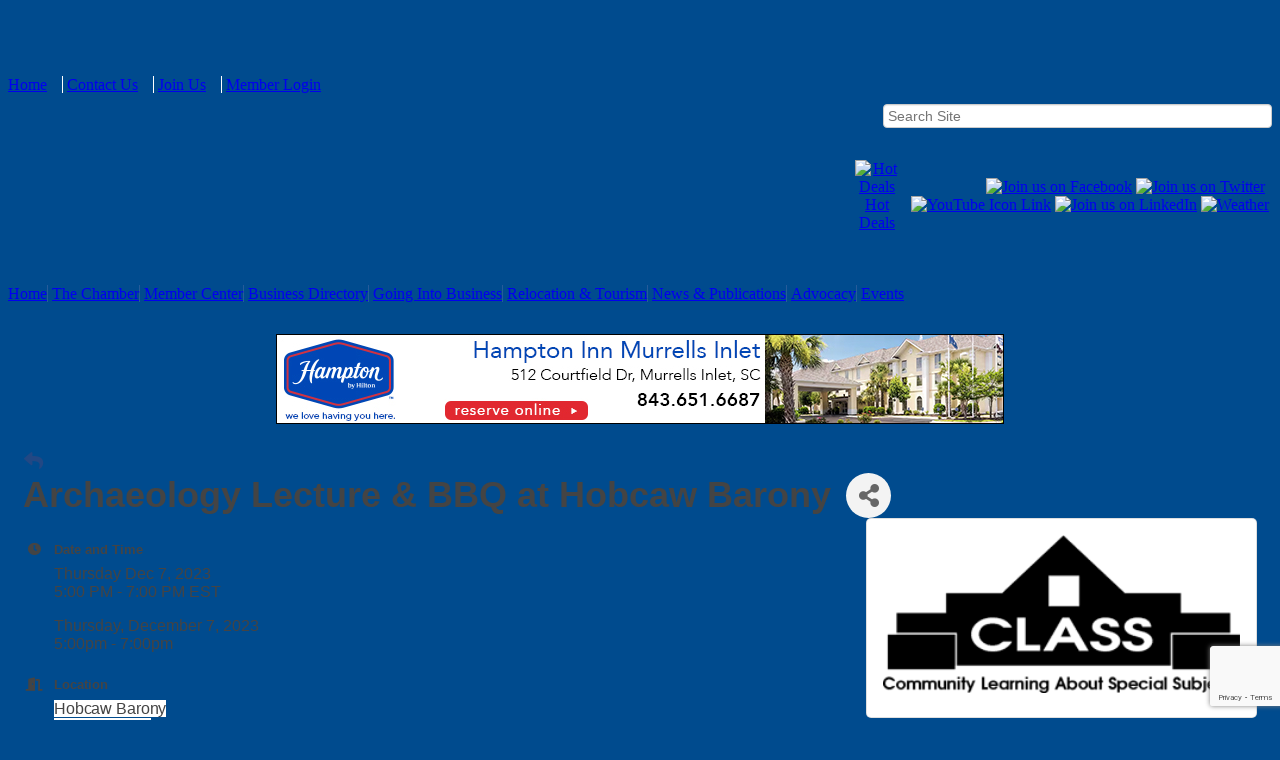

--- FILE ---
content_type: text/html; charset=utf-8
request_url: https://www.visitgeorge.com/events/details/archaeology-lecture-bbq-at-hobcaw-barony-17642
body_size: 21336
content:


<!DOCTYPE html>
<!--[if lt IE 7]> <html dir="ltr" lang="en-US" class="ie6"> <![endif]-->
<!--[if IE 7]>    <html dir="ltr" lang="en-US" class="ie7"> <![endif]-->
<!--[if IE 8]>    <html dir="ltr" lang="en-US" class="ie8"> <![endif]-->
<!--[if gt IE 8]><!--> <html dir="ltr" lang="en-US"> <!--<![endif]-->

<!-- BEGIN head -->
<head>
<!-- start injected HTML (CCID=157) -->
<!-- page template: https://www.visitgeorge.com/PublicLayout -->
<meta name="ROBOTS" content="NOINDEX, NOFOLLOW" />
<meta name="keywords" content="Archaeology Lecture &amp; BBQ at Hobcaw Barony,Georgetown County Chamber of Commerce,Georgetown,events,calendar,regional" />
<meta name="description" content="Join us for an Archaeology Lecture &amp; BBQ at Hobcaw Barony! Emcee Lee Brockington will introduce Dr. James Spirek, the State Underwater Archaeologist since 2012, who has worked at the SC Institute of Archaeology and Anthropology at the University of South Carolina, Columbia since 1996. Jim is currently leading two ma..." />
<link href="https://www.visitgeorge.com/integration/customerdefinedcss?_=pyw9RQ2" rel="stylesheet" type="text/css" />
<!-- link for rss not inserted -->
<link rel="canonical" href="https://www.visitgeorge.com/events/details/archaeology-lecture-bbq-at-hobcaw-barony-17642" />
<!-- end injected HTML -->

	<!--Meta Tags-->
	<meta http-equiv="Content-Type" content="text/html; charset=UTF-8" />
    <meta charset="utf-8">
	<!--Title-->
	<title>Archaeology Lecture & BBQ at Hobcaw Barony - Dec 7, 2023 - Georgetown County Chamber of Commerce, SC</title>
    <!--Favicon-->
    <link rel="shortcut icon" href="https://chambermaster.blob.core.windows.net/cms/themes/default/images/favicon.png" type="image/x-icon" />
        
    <!-- Begin Styles -->    
    <!-- Page Header -->
    <script type="text/javascript">
        var BASE_URL = "//www.visitgeorge.com/";
        var CMS = CMS || {};
        CMS.Warnings = CMS.Warnings || {};
        CMS.Defaults = CMS.Defaults || {};
    </script>
<link href="/Content/bundles/cms-public-nobs-styles?v=_V-X-Zcyoq_XfM3WOAfecE_mo3cyOHNNlfLTvOAoI0c1" rel="stylesheet"/>
<script src="/Content/bundles/cms-public-header-nobs-scripts?v=0d2nkT2oojHfpPKxSVf0i-_mhvITcYw6lnoRZ11FwQ01"></script>
    <script type="text/javascript">
        CMS.jQuery = jQuery.noConflict(true);
    </script>
    
    
    
    
        <script type="text/javascript">
            window.$ = CMS.jQuery;
        </script>
        <link href="/Themes/Import/Resources/css/cms-import.css" rel="stylesheet">
        
<meta http-equiv="Content-Type" content="text/html; charset=utf-8">


<link href="https://chambermaster.blob.core.windows.net/userfiles/UserFiles/chambers/157/CMS/convert/www.visitgeorge.com/css/layout_styles.css" rel="stylesheet" type="text/css" media="all">
<link href="https://chambermaster.blob.core.windows.net/userfiles/UserFiles/chambers/157/CMS/convert/www.visitgeorge.com/css/page_styles.css" rel="stylesheet" type="text/css" media="all">
<link href="https://chambermaster.blob.core.windows.net/userfiles/UserFiles/chambers/157/CMS/convert/www.visitgeorge.com/css/content_block_styles.css" rel="stylesheet" type="text/css" media="all">

<script src="https://chambermaster.blob.core.windows.net/userfiles/UserFiles/chambers/157/CMS/convert/www.visitgeorge.com/js/jquery-1.4.2.min.js" type="text/javascript"></script>
<!--[if IE 6]><style type="text/css" media="screen"> img { behavior: url("https://chambermaster.blob.core.windows.net/userfiles/UserFiles/chambers/157/CMS/convert/www.visitgeorge.com/js/pngbehavior.htc"); } </style> <![endif]-->
<script type="text/javascript" src="https://chambermaster.blob.core.windows.net/userfiles/UserFiles/chambers/157/CMS/convert/www.visitgeorge.com/js/base.js"></script>

<script type="text/javascript">
$(document).ready(function(){
$("a[href ^='http://']").click(function(ui, event){_gaq.push(['_link', $(event.currentTarget).attr(href)]); return false;});
});
</script>



<!-- Begin ChamberMaster Keyword Search Form Script - this script is required within the head tag of all pages on which the ChamberMaster Keyword Search Form is inserted -->
<script type='text/javascript'>
function FindBusiness_OnClick()
{
   var frm = document.getElementById('searchkeyform');
   var txt = document.getElementById('keywordtext');
   frm.action = frm.action + txt.value.replace(/&/g," ");
   frm.submit();
}
function FindBusiness_OnEnter(e)
{
    if (window.event) e = window.event; 
    if (e.keyCode == 13) FindBusiness_OnClick();
    return null;
}
function clearSearch(formfield){
  if (formfield.defaultValue==formfield.value)
   formfield.value = ""
}
 
function returnSearch(formfield){
  if (formfield.value=="")
   formfield.value = formfield.defaultValue
}
</script>
<!-- end ChamberMaster keyword Search Form Script -->

    

    <link rel="stylesheet" href="//www.visitgeorge.com/css/default" type="text/css" media="all" id="theme-style" />

    <!-- Site Header -->
<!-- header data -->

<!-- Google tag (gtag.js) -->
<script async src="https://www.googletagmanager.com/gtag/js?id=G-WXEEBEPYZ3"></script>
<script>
  window.dataLayer = window.dataLayer || [];
  function gtag(){dataLayer.push(arguments);}
  gtag('js', new Date());

  gtag('config', 'G-WXEEBEPYZ3');
</script>

<style>

/* BODY */
.cmsbackground {
	background-color: #004B8E;
}

/* HEADER */
.cms-search .form-group input[type="text"] {
	height: 22px;
	padding: 0 4px;
	margin-top: 10px;
}
#content-162657 {
	float:right;
	margin-right: 10px;
	width:30%;
}
ul[menu-id="1908"] > li > a {border-right: solid 1px #FFF; padding-right:15px;}
ul[menu-id="1908"] > li:last-child > a {border-right: 0;}

/* EDIT LAYERING */
body.cms-edit-mode .featurelayer2 {z-index:99;}
body.cms-edit-mode div[pageareaid="FullWidthTopGlobal"] div.cms-options {position: relative;z-index:1000;} 
body.cms-edit-mode div[pageareaid="FullWidthTop"] div.cms-options {position: relative;z-index:1001;}

/* SLIDER */
.featurelayer2 {z-index: 1; height: 256px; min-height: 256px; max-height: 256px;} 
.featurelayer1 {z-index: 2;} 
.page-area[pageareaid="PhotoFeature"] {width: 695px; height: 254px; overflow:hidden;} 
.cms-flexslider {border-radius: 0; background-color: transparent; border: 0;}
.cms-content .cms-flexslider .slide-wrapper img {margin-top: 0;}
.cms-content .cms-flexslider .slide-wrapper {height: 256px;}

/* NAVIGATION */
ul[menu-id="1904"] > li > a {
    border-right: solid 1px #265b9a;
    }
ul[menu-id="1904"] > li:last-child > a {
    border-right: 0;
  }
#cm-cms-menu .caret {display:none;}

ul.navbar-nav.three-six .dropdown-menu {
	text-align: left;
    color: white;
    width: 130px;
    border-bottom: 1px solid #002c76;
    border-left: 1px solid #002c76;
    border-right: 1px solid #002c76;
    padding: 0px;
    background-color: #325899;
}
.dropdown-menu > li > a {
	font-size: 12px;
	line-height: 12px;
	height: auto;
    color: #ecac00;
    font-family: Verdana, Arial, Helvetica, sans-serif;
    text-decoration: none;
    display: block;
    padding: 4px 8px;
}
.dropdown-menu > li > a:hover {
	color: #ffffff;
    background-color: #ecac00;
    text-decoration: none;
}

#cm-icons div a img {
	background-color: #fff;
	padding: 3px;
	border: solid 1px #ccc;
}






/*Form Button Yoda Sites*/
  .cm-widget-forms .mn-widget-form input[type=submit] {
    background-color:white;
  } 
  .cm-widget-forms .mn-widget-form input[type=submit]:hover {
    color: gray;
}

  /* YGX-634-21264 */
  .mainmenu.alpha.omega {
    z-index: 1002;
}
  /* YGX-634-21264 */
  
</style>

<script>
CMS.jQuery(document).ready(function($) { 
    $('a[href="#"]').click(function(){ return false;})
});
</script>
 

    <!-- End Styles -->
        <script>
            (function (i, s, o, g, r, a, m) {
                i['GoogleAnalyticsObject'] = r; i[r] = i[r] || function () {
                    (i[r].q = i[r].q || []).push(arguments)
                }, i[r].l = 1 * new Date(); a = s.createElement(o),
                m = s.getElementsByTagName(o)[0]; a.async = 1; a.src = g; m.parentNode.insertBefore(a, m)
            })(window, document, 'script', '//www.google-analytics.com/analytics.js', 'ga');

            ga('create', 'UA-24370747-44', 'auto');
            ga('send', 'pageview');
        </script>
    <!-- jQuery first, then Popper.js, then Bootstrap JS -->
    <script src="https://code.jquery.com/jquery-3.7.1.min.js" crossorigin="anonymous"></script>
    <script type="text/javascript" src="https://code.jquery.com/ui/1.13.2/jquery-ui.min.js"></script>
<script src="https://www.visitgeorge.com/Content/bundles/SEO4?v=jX-Yo1jNxYBrX6Ffq1gbxQahkKjKjLSiGjCSMnG9UuU1"></script>
    <script type="text/javascript" src="https://ajax.aspnetcdn.com/ajax/globalize/0.1.1/globalize.min.js"></script>
    <script type="text/javascript" src="https://ajax.aspnetcdn.com/ajax/globalize/0.1.1/cultures/globalize.culture.en-US.js"></script>
    <!-- Required meta tags -->
    <meta charset="utf-8">
    <meta name="viewport" content="width=device-width, initial-scale=1, shrink-to-fit=no">
    <link rel="stylesheet" href="https://code.jquery.com/ui/1.13.2/themes/base/jquery-ui.css" type="text/css" media="all" />
    <script type="text/javascript">
        var MNI = MNI || {};
        MNI.CurrentCulture = 'en-US';
        MNI.CultureDateFormat = 'M/d/yyyy';
        MNI.BaseUrl = 'https://www.visitgeorge.com';
        MNI.jQuery = jQuery.noConflict(true);
        MNI.Page = {
            Domain: 'www.visitgeorge.com',
            Context: 202,
            Category: null,
            Member: null,
            MemberPagePopup: true
        };
        MNI.LayoutPromise = new Promise(function (resolve) {
            MNI.LayoutResolution = resolve;
        });
        MNI.MemberFilterUrl = '';
    </script>


    <script src="https://www.google.com/recaptcha/enterprise.js?render=6LfI_T8rAAAAAMkWHrLP_GfSf3tLy9tKa839wcWa" async defer></script>
    <script>

        const SITE_KEY = '6LfI_T8rAAAAAMkWHrLP_GfSf3tLy9tKa839wcWa';

        // Repeatedly check if grecaptcha has been loaded, and call the callback once it's available
        function waitForGrecaptcha(callback, retries = 10, interval = 1000) {
            if (typeof grecaptcha !== 'undefined' && grecaptcha.enterprise.execute) {
                callback();
            } else if (retries > 0) { 
                setTimeout(() => {
                    waitForGrecaptcha(callback, retries - 1, interval);
                }, interval);
            } else {
                console.error("grecaptcha is not available after multiple attempts");
            }
        }

        // Generates a reCAPTCHA v3 token using grecaptcha.enterprise and injects it into the given form.
        // If the token input doesn't exist, it creates one. Then it executes the callback with the token.
        function setReCaptchaToken(formElement, callback, action = 'submit') {
            grecaptcha.enterprise.ready(function () {
                grecaptcha.enterprise.execute(SITE_KEY, { action: action }).then(function (token) {

                    MNI.jQuery(function ($) {
                        let input = $(formElement).find("input[name='g-recaptcha-v3']");

                        if (input.length === 0) {
                            input = $('<input>', {
                                type: 'hidden',
                                name: 'g-recaptcha-v3',
                                value: token
                            });
                            $(formElement).append(input);
                        }
                        else
                            $(input).val(token);

                        if (typeof callback === 'function') callback(token);
                    })

                });
            });
        }

    </script>




<script src="https://www.visitgeorge.com/Content/bundles/MNI?v=34V3-w6z5bLW9Yl7pjO3C5tja0TdKeHFrpRQ0eCPbz81"></script>


    <meta property='og:url' content='https://www.visitgeorge.com/events/details/archaeology-lecture-bbq-at-hobcaw-barony-17642' />
<meta property='og:title' content='Archaeology Lecture & BBQ at Hobcaw Barony' />
<meta property='og:description' content='Join us for an Archaeology Lecture & BBQ at Hobcaw Barony! Emcee Lee Brockington will introduce Dr. James Spirek, the State Underwater Archaeologist since 2012, who has worked at the SC Institute of Archaeology and Anthropology at the University of South Carolina, Columbia since 1996. Jim is currently leading two ma...' />
<meta property='og:image' content='https://chambermaster.blob.core.windows.net/images/events/157/17642/EventSNPImage_CLASS.gif' />

    <script src='https://www.google.com/recaptcha/api.js?onload=onloadCaptchaCallback'></script>
    <script type="text/javascript">

        // Recaptcha fix for IOS
        var HEADER_HEIGHT = 0;
        var isIOS = /iPhone|iPad|iPod/i.test(navigator.userAgent);
        var grecaptchaPosition;


        var isScrolledIntoView = function (elem) {
            var elemRect = elem.getBoundingClientRect();
            var isVisible = (elemRect.top - HEADER_HEIGHT >= 0 && elemRect.bottom <= window.innerHeight);
            return isVisible;
        };
        // End initial Recaptcha fix for IOS.See below verifyRecaptchaCallback and ISIOS for it's usage.

        // Recaptcha aria attributes after load
        function onloadCaptchaCallback() {
            MNI.jQuery('#g-recaptcha-response').attr('aria-hidden', true);
            MNI.jQuery('#g-recaptcha-response').attr('aria-label', 'Captcha response');
        }

        MNI.jQuery(function ($) {
            $(function () {
                var $form = $('form.gz-form.needs-validation');
                var form = $form[0];
                $form.find('button.gz-submit-btn').click(function (e) {
                    e.preventDefault();

                    if (form.checkValidity() === false) {
                        form.classList.add('was-validated');
                        $(form).find(":input[required]").each(function () {
                            if (!this.checkValidity()) {
                                this.style.border = '1px solid red';
                            } else {
                                this.style.border = '';
                            }

                            var captchaToken = $('#captchavalidation').val();

                            if (!captchaToken) {
                                $('.g-recaptcha > div').css('border', '2px solid red');
                                $('.invalid-feedback').show(); 
                            } else {
                                $('.g-recaptcha > div').css('border', '');
                                $('.invalid-feedback').hide();
                            }
                        })
                        scrollToTop();
                    } else {
                        waitForGrecaptcha(() => {
                            setReCaptchaToken($form, () => form.submit(), "eventReminder");
                        })
                    }
                });

                function scrollToTop() {
                    $('html, body').animate({
                        scrollTop: $(".gz-event-reminder").offset().top
                    }, 500, 'linear');
                }

                window.verifyRecaptchaCallback = function (response) {
                    $('input[data-recaptcha]').val(response).trigger('change');
                    if (isIOS && grecaptchaPosition !== undefined) {
                        window.scrollTo(0, grecaptchaPosition);
                    }
                }

                window.expiredRecaptchaCallback = function () {
                    $('input[data-recaptcha]').val("").trigger('change');
                }


                if (isIOS) {
                    var recaptchaElements = document.querySelectorAll('.g-recaptcha');

                    window.addEventListener('scroll', function () {
                        Array.prototype.forEach.call(recaptchaElements, function (element) {
                            if (isScrolledIntoView(element)) {
                                grecaptchaPosition = document.documentElement.scrollTop || document.body.scrollTop;
                            }
                        });
                    }, false);
                }

            })
        })

        MNI.ITEM_TYPE = 1;
        MNI.ITEM_ID = 17642;
        (function ($) {
            $(document).ready(function () {
                var reminderOpen = 'False' == 'True';
                var x = window.matchMedia("(max-width: 576px)")
                if (reminderOpen)
                {
                    $(".reminder-btn").trigger("click");
                    if (x.matches)
                    {
                        $("#cardReminder_MobileOnly").removeClass("collapsing").addClass("collapse show in");
                    }
                }
            });
        })(MNI.jQuery);
    </script>
    <!-- Bootstrap CSS -->
    <link type="text/css" href="https://www.visitgeorge.com/Content/SEO4/css/bootstrap/bootstrap-ns.min.css" rel="stylesheet" />
<link href="https://www.visitgeorge.com/Content/SEO4/css/fontawesome/css/fa.bundle?v=ruPA372u21djZ69Q5Ysnch4rq1PR55j8o6h6btgP60M1" rel="stylesheet"/>
<link href="https://www.visitgeorge.com/Content/SEO4/css/v4-module.bundle?v=teKUclOSNwyO4iQ2s3q00X0U2jxs0Mkz0T6S0f4p_241" rel="stylesheet"/>
<meta name="referrer" content="origin" /></head>
 <!-- Begin body -->
<body class="cmsbackground">
    


<div id="page-layout" pageLayout="No Sidebar" pageId=33992>
    






<div class="canvas">
<div class="container_12">
	
    <!-- Header -->
    <div class="header">
    <div class="grid_1 alpha logoarea">
<div class="page-area  global" pageareaid="LogoArea">
    <ul class="cms-widgets">

<li class="cms-widget published " contentid="161875" pageareaid="LogoArea" order="0" contenttypeid="6">
        <!-- 
    <span>Generic</span>
 -->
    

    <div class="cms-design-panel" id="content-161875">
<div class="Default"><a href="/"><img alt="" src="https://chambermaster.blob.core.windows.net/userfiles/UserFiles/chambers/157/CMS/HomePage_Main_Photos/GCCC_LogoBLue_Web.jpg" style="width: 300px; height: 129px;" /></a></div>

<p>&nbsp;</p>
    </div>

    <span style="clear:both;display:block;"></span>
</li>


 

    </ul>
</div>
</div>
    <div class="toprightmenu"><div id="cm-cms-menu">
<ul menu-id="1908" class="nav three-six navbar-nav">
                <li ><a href="/pages/Home" target="_self">Home</a></li>
            <li ><a href="/contact/" target="_self">Contact Us</a></li>
            <li ><a href="/member/newmemberapp/" target="_self">Join Us</a></li>
            <li marker=member-login><a href="/login/" target="_self">Member Login</a></li>

</ul>
<select class="three-six select-menu">
    <option value="#">Menu</option>
                <option value="/pages/Home" class="menu-item"> Home</option>
            <option value="/contact/" class="menu-item"> Contact Us</option>
            <option value="/member/newmemberapp/" class="menu-item"> Join Us</option>
            <option value="/login/" class="menu-item"> Member Login</option>

</select>
<script type="text/javascript">
    (function ($) {
        $(function () {
            $('#cm-cms-menu select.three-six').change(function () { window.location.href = $(this).val(); });
        });
    })(CMS.jQuery);
</script>
</div></div>
    <div class="grid_8 toprightarea">
<div class="page-area  global" pageareaid="TopRightArea">
    <ul class="cms-widgets">

<li class="cms-widget published " contentid="162657" pageareaid="TopRightArea" order="0" contenttypeid="5">
        <!--  -->
    
    <script type="text/javascript">
        (function ($) {
            $(function () {
                
                if (CMS.Theme != 'Nova') {
                    $('#content-162657').SiteSearch();
                }
            });
        })(CMS.jQuery)
    </script>
    <div class="cms-content cms-search" id="content-162657" state="none">
        <div class="form-group">
            <input type="text" class="form-control" placeholder="Search Site">
        </div>
        <div class="cms-search-results">
            <div class="search-results-wrapper">
                <div class="cms-pages-results">
                    <h4><strong>Pages</strong></h4>
                    <ul></ul>
                </div>
                <div class="cms-members-results">
                    <h4><strong>Members</strong></h4>
                    <ul></ul>
                </div>
                <div class="cms-category-results">
                    <h4><strong>Categories</strong></h4>
                    <ul></ul>
                </div>
                <div class="cms-quicklink-results">
                    <h4><strong>Quicklinks</strong></h4>
                    <ul></ul>
                </div>
                <div class="cms-events-results">
                    <h4><strong>Events</strong></h4>
                    <ul></ul>
                </div>
            </div>
        </div>
    </div>



    <span style="clear:both;display:block;"></span>
</li>


 


<li class="cms-widget published " contentid="161882" pageareaid="TopRightArea" order="1" contenttypeid="6">
        <!-- 
    <span>Generic</span>
 -->
    

    <div class="cms-design-panel" id="content-161882">
<h3></h3>
<table style='width: 420px;' border='0' align='right'>
<tbody>
<tr>
<td style='text-align: center;'><a href='/hotdeals/'><img title='Hot Deals' src='https://chambermaster.blob.core.windows.net/userfiles/UserFiles/chambers/157/CMS/convert/www.visitgeorge.com/files/436.png' alt='Hot Deals'></a><a href='/hotdeals/'><br>Hot Deals</a></td>
<td align='right'><a href='http://www.facebook.com/GeorgetownCountyChamber' target='_blank'><img title='Join us on Facebook' src='https://chambermaster.blob.core.windows.net/userfiles/UserFiles/chambers/157/CMS/convert/www.visitgeorge.com/files/440.png' alt='Join us on Facebook'></a>&nbsp;<a href='https://twitter.com/GeorgetownCCOC' target='_blank'><img title='Join us on Twitter' src='https://chambermaster.blob.core.windows.net/userfiles/UserFiles/chambers/157/CMS/convert/www.visitgeorge.com/files/442.png' alt='Join us on Twitter'></a>&nbsp;<a href='http://www.youtube.com/user/GtownCountyChamber' target='_blank'><img title='YouTube Icon Link' src='https://chambermaster.blob.core.windows.net/userfiles/UserFiles/chambers/157/CMS/convert/www.visitgeorge.com/files/464.png' alt='YouTube Icon Link'></a> <a href='http://www.linkedin.com/company/georgetown-county-chamber-of-commerce' target='_blank'><img title='Join us on LinkedIn' src='https://chambermaster.blob.core.windows.net/userfiles/UserFiles/chambers/157/CMS/convert/www.visitgeorge.com/files/441.png' alt='Join us on LinkedIn'></a> <a href='/weather/'><img title='Weather' src='https://chambermaster.blob.core.windows.net/userfiles/UserFiles/chambers/157/CMS/convert/www.visitgeorge.com/files/439.png' alt='Weather'></a></td>
</tr>
</tbody>
</table>
<br>    </div>

    <span style="clear:both;display:block;"></span>
</li>


 


<li class="cms-widget published " contentid="611869" pageareaid="TopRightArea" order="2" contenttypeid="6">
        <!-- 
    <span>Generic</span>
 -->
    

    <div class="cms-design-panel" id="content-611869">
<p style="text-align: center;">&nbsp;</p>

<p style="text-align: center;"><strong><span style="font-size:20px;"></span></strong></p>
    </div>

    <span style="clear:both;display:block;"></span>
</li>


 

    </ul>
</div>
</div>
    </div>
    <div class="clear"></div>

    <!-- Navigation -->
    <div class="mainmenu alpha omega">
    <div><div id="cm-cms-menu">
<ul menu-id="1904" class="nav three-six navbar-nav">
                <li ><a href="/pages/Home" target="_self">Home</a></li>
            <li class="dropdown">
                <a href="#" class="dropdown-toggle" data-toggle="dropdown" target="_self">The Chamber<b class="caret"></b></a>
                <ul class="dropdown-menu">
                                <li ><a href="/pages/AboutUs" target="_self">About Us</a></li>
            <li ><a href="/pages/BoardofDirectors" target="_self">Board of Directors</a></li>
            <li ><a href="/pages/Staff" target="_self">Staff</a></li>
            <li ><a href="/pages/MemberBenefits" target="_self">Member Benefits</a></li>
            <li ><a href="/ambassadors" target="_self">Ambassadors</a></li>
            <li ><a href="/leadership-georgetown-county" target="_self">Leadership Georgetown County</a></li>
            <li ><a href="/YP" target="_self">Hammock Coast Young Professionals</a></li>
            <li ><a href="/pages/Sponsorships" target="_self">Sponsorships</a></li>
            <li ><a href="/pages/Volunteer" target="_self">Volunteer</a></li>
            <li ><a href="#" target="_self">Chamber Foundation for a Sustainable Georgetown County</a></li>
            <li ><a href="/pages/PresidentsBlog" target="_self">President's Blog</a></li>

                </ul>
            </li>
            <li class="dropdown">
                <a href="#" class="dropdown-toggle" data-toggle="dropdown" target="_self">Member Center<b class="caret"></b></a>
                <ul class="dropdown-menu">
                                <li marker=member-login><a href="/login/" target="_self">Member Login</a></li>
            <li ><a href="/pages/MemberForum" target="_self">Member Forum</a></li>
            <li ><a href="https://www.visitgeorge.com/map" target="_self">Member Locations</a></li>
            <li ><a href="/membertomember/" target="_self">M2M Hot Deals</a></li>

                </ul>
            </li>
            <li ><a href="/list/" target="_self">Business Directory</a></li>
            <li ><a href="/pages/GoingIntoBusiness" target="_self">Going Into Business</a></li>
            <li class="dropdown">
                <a href="#" class="dropdown-toggle" data-toggle="dropdown" target="_self">Relocation & Tourism<b class="caret"></b></a>
                <ul class="dropdown-menu">
                                <li ><a href="/live-here" target="_self">Live Here</a></li>
            <li ><a href="http://www.HammockCoastSC.com" target="_blank">Visitor Info</a></li>
            <li ><a href="/pages/MeetingsGroups" target="_blank">Meetings & Groups</a></li>
            <li ><a href="/info/" target="_self">Request Info</a></li>
            <li ><a href="/hotdeals/" target="_self">Hot Deals</a></li>
            <li ><a href="/tourism-management-commission" target="_self">Tourism Management Commission</a></li>

                </ul>
            </li>
            <li class="dropdown">
                <a href="#" class="dropdown-toggle" data-toggle="dropdown" target="_self">News & Publications<b class="caret"></b></a>
                <ul class="dropdown-menu">
                                <li ><a href="/news/" target="_self">News Releases</a></li>
            <li ><a href="/hotdeals/" target="_self">Hot Deals</a></li>
            <li ><a href="/jobs/category/" target="_self">Job Postings</a></li>

                </ul>
            </li>
            <li ><a href="/pages/Advocacy" target="_self">Advocacy</a></li>
            <li class="dropdown">
                <a href="#" class="dropdown-toggle" data-toggle="dropdown" target="_self">Events<b class="caret"></b></a>
                <ul class="dropdown-menu">
                                <li ><a href="/events/calendar/" target="_self">Calendar</a></li>

                </ul>
            </li>

</ul>
<select class="three-six select-menu">
    <option value="#">Menu</option>
                <option value="/pages/Home" class="menu-item"> Home</option>
            <option value="#" class="menu-item" disabled="disabled"> The Chamber</option>
            <option value="/pages/AboutUs" class="menu-item">-- About Us</option>
            <option value="/pages/BoardofDirectors" class="menu-item">-- Board of Directors</option>
            <option value="/pages/Staff" class="menu-item">-- Staff</option>
            <option value="/pages/MemberBenefits" class="menu-item">-- Member Benefits</option>
            <option value="/ambassadors" class="menu-item">-- Ambassadors</option>
            <option value="/leadership-georgetown-county" class="menu-item">-- Leadership Georgetown County</option>
            <option value="/YP" class="menu-item">-- Hammock Coast Young Professionals</option>
            <option value="/pages/Sponsorships" class="menu-item">-- Sponsorships</option>
            <option value="/pages/Volunteer" class="menu-item">-- Volunteer</option>
            <option value="#" class="menu-item">-- Chamber Foundation for a Sustainable Georgetown County</option>
            <option value="/pages/PresidentsBlog" class="menu-item">-- President&#39;s Blog</option>
            <option value="#" class="menu-item" disabled="disabled"> Member Center</option>
            <option value="/login/" class="menu-item">-- Member Login</option>
            <option value="/pages/MemberForum" class="menu-item">-- Member Forum</option>
            <option value="https://www.visitgeorge.com/map" class="menu-item">-- Member Locations</option>
            <option value="/membertomember/" class="menu-item">-- M2M Hot Deals</option>
            <option value="/list/" class="menu-item"> Business Directory</option>
            <option value="/pages/GoingIntoBusiness" class="menu-item"> Going Into Business</option>
            <option value="#" class="menu-item" disabled="disabled"> Relocation &amp; Tourism</option>
            <option value="/live-here" class="menu-item">-- Live Here</option>
            <option value="http://www.HammockCoastSC.com" class="menu-item">-- Visitor Info</option>
            <option value="/pages/MeetingsGroups" class="menu-item">-- Meetings &amp; Groups</option>
            <option value="/info/" class="menu-item">-- Request Info</option>
            <option value="/hotdeals/" class="menu-item">-- Hot Deals</option>
            <option value="/tourism-management-commission" class="menu-item">-- Tourism Management Commission</option>
            <option value="#" class="menu-item" disabled="disabled"> News &amp; Publications</option>
            <option value="/news/" class="menu-item">-- News Releases</option>
            <option value="/hotdeals/" class="menu-item">-- Hot Deals</option>
            <option value="/jobs/category/" class="menu-item">-- Job Postings</option>
            <option value="/pages/Advocacy" class="menu-item"> Advocacy</option>
            <option value="#" class="menu-item" disabled="disabled"> Events</option>
            <option value="/events/calendar/" class="menu-item">-- Calendar</option>

</select>
<script type="text/javascript">
    (function ($) {
        $(function () {
            $('#cm-cms-menu select.three-six').change(function () { window.location.href = $(this).val(); });
        });
    })(CMS.jQuery);
</script>
</div></div>
    </div>
    <div class="clear"></div>
    
    <!-- Full Width Top Global -->
    <div class="grid_12">
<div class="page-area  global" pageareaid="FullWidthTopGlobal">
    <ul class="cms-widgets">

<li class="cms-widget " contentid="255068" pageareaid="FullWidthTopGlobal" order="0" contenttypeid="6">
        <!-- 
    <span>Generic</span>
 -->
    


    <span style="clear:both;display:block;"></span>
</li>


 

    </ul>
</div>
</div>
    <div class="clear"></div>


    <div class="grid_12 ">
<div class="page-area  local" pageareaid="MainColumn">
    <ul class="cms-widgets">

<li class="cms-widget published " contentid="625039" pageareaid="MainColumn" order="0" contenttypeid="6">
        <!-- 
    <span>Generic</span>
 -->
    

    <div class="cms-design-panel" id="content-625039">
<p>    <div id="gzns">
        

<div class="container-fluid gz-event-details gz-no-logo category-11 category-26 category-36 category-46 category-73 category-86" itemscope="itemscope" itemtype="http://schema.org/Event">
    <!--banner ad -->



<div class="row gz-banner"><div class="col"><div class="mn-banner mn-banner-premier"><div id="mn-banner"><noscript><iframe src="https://www.visitgeorge.com/sponsors/adsframe?context=202&amp;maxWidth=728&amp;maxHeight=90&amp;max=1&amp;rotate=False" width="728" height="90" scrolling="no" frameborder="0" allowtransparency="true" marginwidth="0" marginheight="0"></iframe></noscript></div></div></div></div>
<script type="text/javascript">
    var _mnisq=_mnisq||[];
    _mnisq.push(["domain","www.visitgeorge.com"],["context",202],["max",20],["rotate",1],["maxWidth",728],["maxHeight",90],["create","mn-banner"]);
    (function(b,d,a,c){b.getElementById(d)||(c=b.getElementsByTagName(a)[0],a=b.createElement(a),a.type="text/javascript",a.async=!0,a.src="https://www.visitgeorge.com/Content/Script/Ads.min.js",c.parentNode.insertBefore(a,c))})(document,"mni-ads-script","script");
</script>
    <meta itemprop="eventStatus" content="EventScheduled">
    <!--event detail page header image -->
    

    <!--page title and share buttons -->
    <div class="row gz-page-return">
        <a href="https://www.visitgeorge.com/events/search" aria-label="Back Button"><i class="gz-fas gz-fa-reply"></i></a>
    </div>
    <div class="row gz-event-details-header">
        <div class="col-auto pr-0 gz-details-logo-col">
                
        </div>
        <div class="col pl-0">
            <div class="d-flex gz-details-head">
                    <h1 class="gz-pagetitle" itemprop="name">Archaeology Lecture &amp; BBQ at Hobcaw Barony</h1>
                <!-- share Button trigger modal (modal code at bottom of page) -->
                    <button id="shareDrop" type="button" class="gz-share-btn" data-toggle="modal" data-target="#shareModal" aria-label="Share Button"> <i class="gz-fas gz-fa-share-alt"></i></button>
            </div>
        </div>
    </div>
    <!-- Event Sponsor display when PLACEMENT_TOP is chosen. Only supported in v4 -->
    <!-- row for event facts or description and register card -->
    <div class="row gz-details-links">
        <div class="col-sm-7 col-md-8 order-sm-first">
                <!-- left column facts on original layout -->
    <div class="row gz-event-facts">
        <div class="col-sm-12 gz-event-date">
            <h5 class="gz-subtitle">Date and Time</h5>
            <p>
                <span itemprop="startDate" content="2023-12-07T22:00:00Z">Thursday Dec 7, 2023</span>
                <meta itemprop="endDate" content="2023-12-08T00:00:00Z" />
                    <br>
                    <span class="gz-details-time">5:00 PM - 7:00 PM EST</span>
            </p>
            <div class="gz-details-hours"><p>Thursday, December 7, 2023<br />
5:00pm - 7:00pm</p></div>
        </div>
            <div class="col-sm-12 gz-event-location" itemprop="location" itemscope itemtype="http://schema.org/Place">
                <h5 class="gz-subtitle">Location</h5>
<p><span itemprop="name"><span style="font-family: sans-serif, Arial, Verdana, &quot;Trebuchet MS&quot;; font-size: 16px; letter-spacing: -0.133333px; background-color: rgb(255, 255, 255);">Hobcaw Barony</span><br />
<span style="color: rgb(51, 51, 51); font-family: sans-serif, Arial, Verdana, &quot;Trebuchet MS&quot;; font-size: 16px; letter-spacing: -0.133333px; background-color: rgb(255, 255, 255);">Kimbel Lodge<br />
Georgetown, SC</span><br />
&nbsp;</span></p>                                                            </div>
        <div class="col-sm-12 gz-event-fees">
            <h5 class="gz-subtitle">Fees/Admission</h5>
            <p><span class="gz-event-fees"><span style="color: rgb(51, 51, 51); font-family: sans-serif, Arial, Verdana, &quot;Trebuchet MS&quot;; font-size: 12pt;"><span style="color: black;">Tickets $50 per person. Limited to 90. To purchase, please call Linda at 843.235.9600, email&nbsp;</span></span><a href="mailto:linda@classatpawleys.com" style="color: rgb(7, 130, 193); font-family: sans-serif, Arial, Verdana, &quot;Trebuchet MS&quot;; font-size: 13px;" target="_blank"><span style="font-size: 12pt;">linda@classatpawleys.com</span></a><span style="font-family: sans-serif, Arial, Verdana, &quot;Trebuchet MS&quot;; font-size: 13px;"><span style="font-size: 12pt;">&nbsp;or online at&nbsp;</span></span><a href="https://nam02.safelinks.protection.outlook.com/?url=https%3A%2F%2Fymlpcl6.com%2F4be36qyaaaewqhwafahshatamuh%2Fclick.php&amp;data=05%7C01%7C%7C865d9f54273647845ac208dbdfe0ea16%7Ced04bbc619a24a13878cee0297c6e2da%7C0%7C0%7C638349929368336646%7CUnknown%7CTWFpbGZsb3d8eyJWIjoiMC4wLjAwMDAiLCJQIjoiV2luMzIiLCJBTiI6Ik1haWwiLCJXVCI6Mn0%3D%7C3000%7C%7C%7C&amp;sdata=SZdWS5BpePF5c1Jvskg%2FJOigQ51n0JHo6m4KRuSCrkU%3D&amp;reserved=0" style="color: rgb(7, 130, 193); font-family: sans-serif, Arial, Verdana, &quot;Trebuchet MS&quot;; font-size: 13px;" target="_blank"><span style="font-size: 12pt;">www.classatpawleys.com</span></a><span style="font-family: sans-serif, Arial, Verdana, &quot;Trebuchet MS&quot;; font-size: 13px;"><span style="font-size: 12pt;">.</span></span></span></p>
        </div>
        <div class="col-sm-12 gz-event-website">
            <h5 class="gz-subtitle">Website</h5>
            <p><span><a href="http://www.classatpawleys.com" itemprop="url" target="_blank">http://www.classatpawleys.com</a></span></p>
        </div>
        <div class="col-sm-12 gz-event-contactInfo">
            <h5 class="gz-subtitle">Contact Information</h5>
            <p>
                <span itemprop="organizer">Linda 843.235.9600</span><br>
                    <span><a href="mailto:linda@classatpawleys.com?subject=Archaeology%20Lecture%20%26%20BBQ%20at%20Hobcaw%20Barony" title="send an email to linda@classatpawleys.com with questions or to request additional information">Send Email</a></span>
            </p>
        </div>
    </div>
        </div>
        <!-- right column for register card and reminder -->
        <div class="col-sm-5 col-md-4 order-sm-last">
                <div class="card gz-eventdetails-card">
        <span><img class="card-img gz-event-img" src="https://chambermaster.blob.core.windows.net/images/events/157/17642/EventPhotoFull_CLASS.gif" alt="TODO"><label></label></span>
    </div>

    <!--event reminder accorder for larger viewports, duplicated one below for mobile-->
    <div class="accordion d-none d-sm-block" id="reminderAccordian">
<form action="https://www.visitgeorge.com/events/details/archaeology-lecture-bbq-at-hobcaw-barony-17642" class="gz-form needs-validation" method="post">            <div class="card gz-event-reminder">
                <h5 class="card-header">
                    <button class="btn btn-block reminder-btn" type="button" data-toggle="collapse" data-target="#cardReminder" aria-expanded="true" aria-controls="cardReminder">Set a Reminder</button>
                </h5>
                <div id="cardReminder" class="collapse" data-parent="#reminderAccordian">
                    <div class="card-body">
                        <p class="card-text">Enter your email address below to receive a reminder message.</p>
                        <div>
                            
                        </div>
                        <p class="card-text gz-event-input">
                            <div class="form-group">
                                <label for="reminderEmail" class="sr-only">Email address</label>
                                <input name="Reminder.Email" required type="email" class="form-control" id="reminderEmail" placeholder="name@example.com">
                            </div>
                            <div class="form-group">
                                <label for="reminderDays" class="sr-only">Select the amount of Days before the event</label>
                                <select class="form-control" id="reminderDays" name="Reminder.DaysBefore" required="required"><option value="">-- Select Days Before Event --</option>
<option value="1">1 Day</option>
<option value="2">2 Days</option>
<option value="3">3 Days</option>
<option value="7">1 Week</option>
</select>
                            </div>

                            <section class="captcha-container">
                                <label style="display:none" for="captchavalidation">Captcha Validation</label>
                                <input style="display:none" id="captchavalidation" class="form-control" data-recaptcha="true" required aria-hidden="true" />
                                <div class="invalid-feedback w-100">
                                    Please complete the Captcha
                                </div>
                                <div class="g-recaptcha" data-size="compact" data-sitekey="6LcpNUMUAAAAAB5iVpO_rzGG2TK_vFp7V6SCw_4s" data-callback="verifyRecaptchaCallback" data-expired-callback="expiredRecaptchaCallback"></div>
                            </section>

                            <button class="btn gz-submit-btn" role="button" type="button">Submit</button>
                        </p>
                    </div>
                </div>
            </div>
</form>    </div>
            <!-- Event Sponsor display when PLACEMENT_RIGHT is chosen -->
                    </div>
    </div>
        <!-- row for description on original layout -->
<div class="row gz-event-description" itemprop="about">
                        <div class="col">
                            <h3 class="gz-subtitle">Description</h3>
                            <p><strong><span style="letter-spacing:-.1pt;"><span style="color:#1F497D;"><span style="font-family:calibri,sans-serif;"><span style="font-size:14.0pt;">Join us for an Archaeology Lecture &amp; BBQ at Hobcaw Barony!&nbsp;</span></span></span></span></strong>&nbsp;<span style="color:black;"><span style="font-size:12.0pt;">Emcee Lee Brockington will introduce Dr. James Spirek, the State Underwater Archaeologist since 2012, who has worked at the SC Institute of Archaeology and Anthropology at the University of South Carolina, Columbia since 1996. </span></span><br />
<br />
<span style="font-size:12.0pt;">Jim is currently leading two maritime archeological prospecting ventures searching for shipwrecks off Port Royal Sound and the Santee River Inlets.&nbsp; <span style="color:black;">He will speak on &ldquo;</span>Investigating the Underwater Archaeological Legacy Around Georgetown.&rdquo;<br />
<br />
For 60 years the South Carolina Institute of Archaeology and Anthropology has managed and researched the archaeological legacy on land and underwater in South Carolina.&nbsp;Over those years, the Institute has undertaken several underwater archaeological projects related to colonial endeavors, shipping, naval warfare, and other activities focused on Georgetown and the surrounding region.&nbsp;Foremost among these projects have been the recovery of the Brown&rsquo;s Ferry Shipwreck, an early Colonial sailing vessel, now on display at the Rice Museum, and the continued search for the wrecked flagship of the Lucas V&aacute;zquez de Ayll&oacute;n expedition, an early Spanish endeavor to colonize North America.&nbsp;<br />
<br />
These two projects along with other remnants of the maritime archaeological legacy in this area of the state form the topic of this illustrated presentation which will be held <span style="color:black;">inside the Lodge, followed by a BBQ supper in the Pond Pavilion near the fire pit. BYOB.&nbsp; &nbsp;</span></span></p>
                        </div>
                    </div>
        <!-- row for video if exists -->
            <!--event reminder display at bottom only for mobile, other one is hidden on mobile-->
        <div class="accordion d-block d-sm-none" id="reminderAccordian_MobileOnly">
            <div class="card gz-event-reminder">
                <h5 class="card-header">
                    <button class="btn reminder-btn" type="button" data-toggle="collapse" data-target="#cardReminder_MobileOnly" aria-expanded="true" aria-controls="cardReminder_MobileOnly">Set a Reminder</button>
                </h5>
                <div id="cardReminder_MobileOnly" class="collapse" data-parent="#reminderAccordian">
<form action="https://www.visitgeorge.com/events/details/archaeology-lecture-bbq-at-hobcaw-barony-17642" class="gz-form needs-validation" method="post">                        <div class="card-body">
                            <p class="card-text">Enter your email address below to receive a reminder message.</p>
                            <div>
                                
                            </div>
                            <p class="card-text gz-event-input">
                                <div class="form-group">
                                    <label class="sr-only">Email address</label>
                                    <input name="Reminder.Email" required type="email" class="form-control" id="reminderEmailM" placeholder="name@example.com" aria-label="Reminder Email">
                                </div>
                                <div class="form-group">
                                    <label class="sr-only">Select the amount of Days before the event</label>
                                    <select class="form-control" id="reminderDaysM" name="Reminder.DaysBefore" required="required"><option value="">-- Select Days Before Event --</option>
<option value="1">1 Day</option>
<option value="2">2 Days</option>
<option value="3">3 Days</option>
<option value="7">1 Week</option>
</select>
                                </div>
                                <section class="captcha-container">
                                    <label style="display:none" for="captchavalidation">Captcha Validation</label>
                                    <input style="display:none" id="captchavalidation" class="form-control" data-recaptcha="true" required aria-hidden="true" />
                                    <div class="invalid-feedback w-100">
                                        Please complete the Captcha
                                    </div>
                                    <div class="g-recaptcha" data-size="compact" data-sitekey="6LcpNUMUAAAAAB5iVpO_rzGG2TK_vFp7V6SCw_4s" data-callback="verifyRecaptchaCallback" data-expired-callback="expiredRecaptchaCallback"></div>
                                </section>

                                <button class="btn gz-submit-btn" role="button" type="button">Submit</button>
                            </p>
                        </div>
</form>                </div>
            </div>
        </div>
        <!--end of accordian-->
    
    <div class="row gz-footer-navigation" role="navigation">
        <div class="col">
            <a href="https://www.visitgeorge.com/list/">Business Directory</a>
            <a href="https://www.visitgeorge.com/news/">News Releases</a>
            <a href="https://www.visitgeorge.com/events/">Events Calendar</a>
            <a href="https://www.visitgeorge.com/hotdeals/">Hot Deals</a>
            <a href="https://www.visitgeorge.com/MemberToMember/">Member To Member Deals</a>
            
            <a href="https://www.visitgeorge.com/jobs/">Job Postings</a>
            <a href="https://www.visitgeorge.com/contact/">Contact Us</a>
            <a href="https://www.visitgeorge.com/info/">Information &amp; Brochures</a>
            
            <a href="https://www.visitgeorge.com/member/NewMemberApp/">Join The Chamber</a>
        </div>
    </div>

    <div class="row gz-footer-logo">
        <div class="col text-center">
            <a href="http://www.growthzone.com/" target="_blank">
                <img alt="GrowthZone - Membership Management Software" src="https://public.chambermaster.com/content/images/powbyCM_100x33.png" border="0">
            </a>
        </div>
    </div>
    <!-- share Modal for share button next to page title -->
    <div class="modal share-modal fade" id="shareModal" tabindex="-1" role="dialog" aria-labelledby="shareModaLabel" aria-hidden="true">
        <div class="modal-dialog" role="document">
            <div class="modal-content">
                <div class="modal-header">
                    <h5 class="modal-title" id="shareModaLabel">Share</h5>
                    <button type="button" class="close" data-dismiss="modal" aria-label="Close"> <span aria-hidden="true">&times;</span> </button>
                </div>
                <div class="modal-body">
                    <!--add <a> for each option that currently exists-->
                    <a class="gz-shareprint" rel="nofollow" href="https://www.visitgeorge.com/events/details/archaeology-lecture-bbq-at-hobcaw-barony-17642?rendermode=print" title="Print this page" rel="nofollow" target="_blank" onclick="return!MNI.Window.Print(this)"><i class="gz-fal gz-fa-print"></i>Print</a>
                    <a class="gz-shareemail" href="#" data-toggle="modal" data-target="#gz-info-contactfriend" title="Share by Email"><i class="gz-fal gz-fa-envelope"></i>Email</a>
                    <a class="gz-shareoutlook" href="#" data-toggle="modal" data-target="#gz-info-calendarformat" title="Add to Calendar"><i class="gz-fal gz-fa-calendar-alt"></i>Add to Calendar</a>
                    <a class="gz-sharefacebook" href="https://www.facebook.com/sharer.php?u=https%3a%2f%2fwww.visitgeorge.com%2fevents%2fdetails%2farchaeology-lecture-bbq-at-hobcaw-barony-17642&amp;p[images][0]=https%3a%2f%2fchambermaster.blob.core.windows.net%2fimages%2fevents%2f157%2f17642%2fEventPhotoFull_CLASS.gif&amp;p[title]=Archaeology+Lecture+%26+BBQ+at+Hobcaw+Barony" title="Share on Facebook"><i class="gz-fab gz-fa-facebook"></i>Facebook</a>
                    <a class="gz-sharetwitter" href="https://www.twitter.com/share?url=https://www.visitgeorge.com/events/details/archaeology-lecture-bbq-at-hobcaw-barony-17642&amp;text=Archaeology+Lecture+%26+BBQ+at+Hobcaw+Barony" title="Share on Twitter"><i class="gz-fab gz-fa-x-twitter"></i>Twitter</a>
                    <a class="gz-sharelinkedin" href="https://www.linkedin.com/shareArticle?mini=true&amp;url=https%3a%2f%2fwww.visitgeorge.com%2fevents%2fdetails%2farchaeology-lecture-bbq-at-hobcaw-barony-17642&amp;title=Archaeology+Lecture+%26+BBQ+at+Hobcaw+Barony" title="Share on LinkedIn"><i class="gz-fab gz-fa-linkedin"></i>LinkedIn</a>
                </div>
                <div class="modal-footer">
                    <button type="button" class="btn" data-dismiss="modal">Close</button>
                </div>
            </div>
        </div>
    </div>
    <div class="modal share-modal fade" id="gz-info-contactfriend" tabindex="-1" role="dialog" aria-labelledby="contactFriendLabel" aria-hidden="true">
        <div class="modal-dialog" role="document">
            <div class="modal-content">
                <div class="modal-header">
                    <h5 class="modal-title" id="contactFriendLabel">Tell a Friend</h5>
                    <button type="button" class="close" data-dismiss="modal" aria-label="Close"> <span aria-hidden="true">&times;</span> </button>
                </div>
                <div class="modal-body"></div>
                <div class="modal-footer">
                    <button type="button" class="btn send-btn">Send Request</button><button type="button" class="btn" data-dismiss="modal">Cancel</button>
                </div>
            </div>
        </div>
    </div>
        <div class="modal share-modal fade in" id="gz-info-calendarformat" tabindex="-1" role="dialog"  aria-labelledby="calendarformat" aria-hidden="true">
        <div class="modal-dialog calendar-format-dialog" role="document">
            <div class="modal-content">
                <div class="modal-header">
                    <h5 class="modal-title" id="calendarformat">Select Calendar Type</h5>
                    <button type="button" class="close" data-dismiss="modal" aria-label="Close"> <span aria-hidden="true">&times;</span> </button>
                </div>
                <div class="modal-body">
                    <a class="calendarLink" href="https://www.visitgeorge.com/events/addtocalendar/archaeology-lecture-bbq-at-hobcaw-barony-17642?format=Google" target="_blank" rel="nofollow" title="Add to Google Calendar"><i class="gz-fab gz-fa-google"></i>Google</a>
                    <a class="calendarLink" href="https://www.visitgeorge.com/events/addtocalendar/archaeology-lecture-bbq-at-hobcaw-barony-17642?format=Yahoo" target="_blank" rel="nofollow" title="Add to Yahoo Calendar"><i class="gz-fab gz-fa-yahoo"></i>Yahoo</a>
                    <a class="calendarLink" href="https://www.visitgeorge.com/events/addtocalendar/archaeology-lecture-bbq-at-hobcaw-barony-17642?format=ICal" target="_blank" rel="nofollow" title="Add to iCal Calendar"><i class="gz-fal gz-fa-calendar-alt"></i>iCal (Outlook, Apple, or other)</a>
                </div>
                <div class="modal-footer">
                    <button type="button" class="btn" data-dismiss="modal">Close</button>
                </div>
            </div>
        </div>
    </div>
    <!-- end of Modal -->
</div>
<style>
    .captcha-container {
        width: 100%;
        display: flex;
        flex-wrap: wrap;
        justify-content: center;
        align-items: center;
    }
</style>

        
        <!-- JavaScript for Bootstrap 4 components -->
        <!-- js to make 4 column layout instead of 3 column when the module page content area is larger than 950, this is to accomodate for full-width templates and templates that have sidebars-->
        <script type="text/javascript">
            (function ($) {
                $(function () {
                    var $gzns = $('#gzns');
                    var $info = $('#gzns').find('.col-sm-6.col-md-4');
                    if ($gzns.width() > 950) {
                        $info.addClass('col-lg-3');
                    }

                    var store = window.localStorage;
                    var key = "5-list-view";
                    var printKey = "24-list-view";
                    $('.gz-view-btn').click(function (e) {
                        e.preventDefault();
                        $('.gz-view-btn').removeClass('active');
                        $(this).addClass('active');
                        if ($(this).hasClass('gz-list-view')) {
                            store.setItem(key, true);
                            store.setItem(printKey, true);
                            $('.gz-list-card-wrapper').removeClass('col-sm-6 col-md-4').addClass('gz-list-col');
                        } else {
                            store.setItem(key, false);
                            store.setItem(printKey, false);
                            $('.gz-list-card-wrapper').addClass('col-sm-6 col-md-4').removeClass('gz-list-col');
                        }
                    });
                    
                    var isListView = store.getItem(key) == null ? MNI.DEFAULT_LISTING : store.getItem(key) == "true";
                    if (isListView) $('.gz-view-btn.gz-list-view').click();
                    store.setItem(printKey, isListView);
                    MNI.LayoutResolution();

                    (function ($modal) {
                        if ($modal[0]) {
                            $('#gz-info-contactfriend').on('shown.bs.modal', function (e) {
                                $modal.css('max-height', $(window).height() + 'px');
                                $modal.addClass('isLoading');
                                $.ajax({ url: MNI.BaseUrl + '/inforeq/contactFriend?itemType='+MNI.ITEM_TYPE+'&itemId='+MNI.ITEM_ID })
                                    .then(function (r) {
                                        $modal.find('.modal-body')
                                            .html($.parseHTML(r.Html));
                                        $modal.removeClass('isLoading');
                                        $('#gz-info-contactfriend').addClass('in');
                                        $.getScript("https://www.google.com/recaptcha/api.js");
                                    });
                            });
                            $('#gz-info-contactfriend .send-btn').click(function () {
                                var $form = $modal.find('form');
                                $modal.addClass('isLoading');
                                $.ajax({
                                    url: $form.attr('action'),
                                    type: 'POST',
                                    data: $form.serialize(),
                                    dataType: 'json'
                                }).then(function (r) {
                                    if (r.Success) $('#gz-info-contactfriend').modal('hide');
                                    else $modal.find('.modal-body').html($.parseHTML(r.Html));
                                    $.getScript("https://www.google.com/recaptcha/api.js");
                                    $modal.removeClass('isLoading');
                                });
                            });
                        }
                    })($('#gz-info-contactfriend .modal-content'));

                    (function ($modal) {
                        if ($modal[0]) {
                            $('#gz-info-subscribe').on('shown.bs.modal', function (e) {
                            $('#gz-info-subscribe .send-btn').show();
                            $modal.addClass('isLoading');
                                $.ajax({ url: MNI.SUBSCRIBE_URL })
                                .then(function (r) {
                                    $modal.find('.modal-body')
                                        .html(r);

                                    $modal.removeClass('isLoading');
                                });
                            });
                            $('#gz-info-subscribe .send-btn').click(function () {
                                var $form = $modal.find('form');
                                $modal.addClass('isLoading');

                                waitForGrecaptcha(() => {
                                    setReCaptchaToken($form, () => {
                                        $.ajax({
                                            url: $form.attr('action'),
                                            type: 'POST',
                                            data: $form.serialize()
                                        }).then(function (r) {
                                            if (r.toLowerCase().search('thank you') != -1) {
                                                $('#gz-info-subscribe .send-btn').hide();
                                            }
                                            $modal.find('.modal-body').html(r);
                                            $modal.removeClass('isLoading');
                                        });
                                    }, "hotDealsSubscribe");
                                })                        
                            });
                        }
                    })($('#gz-info-subscribe .modal-content'));

                    (function ($modal) {
                        $('#gz-info-calendarformat').on('shown.bs.modal', function (e) {
                            var backdropElem = "<div class=\"modal-backdrop fade in\" style=\"height: 731px;\" ></div >";
                            $('#gz-info-calendarformat').addClass('in');                           
                            if (!($('#gz-info-calendarformat .modal-backdrop').length)) {
                                $('#gz-info-calendarformat').prepend(backdropElem);
                            }
                            else {
                                $('#gz-info-calendarformat .modal-backdrop').addClass('in');
                            }
                        });
                        $('#gz-info-calendarformat').on('hidden.bs.modal', function (e) {
                            $('#gz-info-calendarformat').removeClass('in');
                            $('#gz-info-calendarformat .modal-backdrop').remove();
                        });
                        if ($modal[0]) {
                            $('.calendarLink').click(function (e) {
                                $('#gz-info-calendarformat').modal('hide');
                            });
                        }
                    })($('#gz-info-calendarformat .modal-content'));

                    // Constructs the Find Members type ahead suggestion engine. Tokenizes on the Name item in the remote return object. Case Sensitive usage.
                    var members = new Bloodhound({
                        datumTokenizer: Bloodhound.tokenizers.whitespace,
                        queryTokenizer: Bloodhound.tokenizers.whitespace,
                        remote: {
                            url: MNI.BaseUrl + '/list/find?q=%searchTerm',
                            wildcard: '%searchTerm',
                            replace: function () {
                                var q = MNI.BaseUrl + '/list/find?q=' + encodeURIComponent($('.gz-search-keyword').val());
                                var categoryId = $('#catgId').val();
                                var quickLinkId = $('#qlId').val();
                                if (categoryId) {
                                    q += "&catgId=" + encodeURIComponent(categoryId);
                                }
                                if (quickLinkId) {
                                    q += "&qlid=" + encodeURIComponent(quickLinkId);
                                }
                                return q;
                            }
                        }
                    });

                    // Initializing the typeahead using the Bloodhound remote dataset. Display the Name and Type from the dataset via the suggestion template. Case sensitive.
                    $('.member-typeahead').typeahead({
                        hint: false,
                    },
                        {
                            display: 'Name',
                            source: members,
                            limit: Infinity,
                            templates: {
                                suggestion: function (data) { return '<div class="mn-autocomplete"><span class="mn-autocomplete-name">' + data.Name + '</span></br><span class="mn-autocomplete-type">' + data.Type + '</span></div>' }
                            }
                    });

                    $('.member-typeahead').on('typeahead:selected', function (evt, item) {
                        var openInNewWindow = MNI.Page.MemberPagePopup
                        var doAction = openInNewWindow ? MNI.openNewWindow : MNI.redirectTo;

                        switch (item.ResultType) {
                            case 1: // AutocompleteSearchResultType.Category
                                doAction(MNI.Path.Category(item.SlugWithID));
                                break;
                            case 2: // AutocompleteSearchResultType.QuickLink
                                doAction(MNI.Path.QuickLink(item.SlugWithID));
                                break;
                            case 3: // AutocompleteSearchResultType.Member
                                if (item.MemberPageAction == 1) {
                                    MNI.logHitStat("mbrws", item.ID).then(function () {
                                        var location = item.WebParticipation < 10 ? MNI.Path.MemberKeywordSearch(item.Name) : MNI.Path.Member(item.SlugWithID);
                                        doAction(location);
                                    });
                                }
                                else {
                                    var location = item.WebParticipation < 10 ? MNI.Path.MemberKeywordSearch(item.Name) : MNI.Path.Member(item.SlugWithID);
                                    doAction(location);
                                }
                                break;
                        }
                    })

                    $('#category-select').change(function () {
                        // Store the category ID in a hidden field so the remote fetch can use it when necessary
                        var categoryId = $('#category-select option:selected').val();
                        $('#catgId').val(categoryId);
                        // Don't rely on prior locally cached data when the category is changed.
                        $('.member-typeahead').typeahead('destroy');
                        $('.member-typeahead').typeahead({
                            hint: false,
                        },
                            {
                                display: 'Name',
                                source: members,
                                limit: Infinity,
                                templates: {
                                    suggestion: function (data) { return '<div class="mn-autocomplete"><span class="mn-autocomplete-name">' + data.Name + '</span></br><span class="mn-autocomplete-type">' + data.Type + '</span></div>' }
                                }
                            });
                    });
                    MNI.Plugins.AutoComplete.Init('#mn-search-geoip input', { path: '/' + MNI.MemberFilterUrl + '/find-geographic' });
                });
            })(MNI.jQuery);
        </script>
    </div>
</p>
    </div>

    <span style="clear:both;display:block;"></span>
</li>


 

    </ul>
</div>
</div>
    <div class="clear"></div>


    <!-- Full Width Bottom Global -->
    <div class="grid_12">
<div class="page-area  global" pageareaid="FullWidthBottomGlobal">
    <ul class="cms-widgets">
    </ul>
</div>
</div>
    <div class="clear"></div>

    <!-- Start Footer -->
    <div class="footer">
    <div class="footerleft">
<div class="page-area  global" pageareaid="FooterLeft">
    <ul class="cms-widgets">

<li class="cms-widget published " contentid="161877" pageareaid="FooterLeft" order="0" contenttypeid="1">
        <!--  -->
    
    <div class="cms-content" id="content-161877">
        <div class='Default'><a href='/pages/Home'><img src='https://chambermaster.blob.core.windows.net/userfiles/UserFiles/chambers/157/CMS/convert/www.visitgeorge.com/files/465.png' width='150' height='75' alt='465.png'></a></div>

    </div>



    <span style="clear:both;display:block;"></span>
</li>


 

    </ul>
</div>
</div>
    <div class="footerright">
<div class="page-area  global" pageareaid="FooterRight">
    <ul class="cms-widgets">

<li class="cms-widget published " contentid="161878" pageareaid="FooterRight" order="0" contenttypeid="1">
        <!--  -->
    
    <div class="cms-content" id="content-161878">
        <h3></h3>


    </div>



    <span style="clear:both;display:block;"></span>
</li>


 


<li class="cms-widget published " contentid="161898" pageareaid="FooterRight" order="1" contenttypeid="1">
        <!--  -->
    
    <div class="cms-content" id="content-161898">
        <h3></h3>
<p style='font-family: Arial,Helvetica,sans-serif; font-size: 13px; text-align: right;'><strong>Georgetown County Chamber of Commerce</strong></p>

    </div>



    <span style="clear:both;display:block;"></span>
</li>


 


<li class="cms-widget published " contentid="161879" pageareaid="FooterRight" order="2" contenttypeid="6">
        <!-- 
    <span>Generic</span>
 -->
    

    <div class="cms-design-panel" id="content-161879">
<h3>&nbsp;</h3>

<p>PHONE | 843.546.8436&nbsp;<br />
Mailing Address:&nbsp; 531 Front St, Georgetown, SC 29440&nbsp;<br />
Locations:&nbsp; 531 Front St., Georgetown, SC&nbsp; 29440<br />
28 Wall St., Pawleys Island, SC&nbsp; 29585<br />
&copy; Copyright 2020&nbsp;Georgetown County Chamber of Commerce. All rights reserved.<br />
site by <a href="http://chambermaster.com/" target="_blank">ChamberMaster</a></p>

<p>&nbsp;</p>
    </div>

    <span style="clear:both;display:block;"></span>
</li>


 

    </ul>
</div>
</div>
    </div>

</div>
</div>





</div>

    <!-- Begin Scripts -->
    <script type="text/javascript" src="https://georgetownchamber.chambermaster.com/backofficecontent/Scripts/Login.min.js"></script>
    <!-- Page Footer -->
        
    <script src="/Content/bundles/cms-public-footer-scripts?v=sAbD-11GT1gj9YWFSh_PZVZk_lPj5MfBofkANUIUc4A1"></script>

    
    
        
    

    <script type="text/javascript" src="https://cdnjs.cloudflare.com/ajax/libs/cssuseragent/2.1.31/cssua.min.js"></script>

    <script type="text/javascript">
        (function ($) {
            $(function () {
                try {
                    $(".gallery a").fancybox({
                        transitionEffect: 'fade',
                        buttons: [
                            "close"
                        ],
                    });
                } catch (err) { }
            });
        })(CMS.jQuery);
    </script>

    <!-- Site Footer -->
<!-- footer data -->
<script type="text/javascript" src="https://chambermaster.blob.core.windows.net/cms/static/js/warnings/SearchUpgradeWarning.js"></script>    <!-- End Scripts -->
<script type="text/javascript">window.CMSTemplateUrl = 'https://www.visitgeorge.com/PublicLayout';</script>
        <script type="text/javascript">
            (function($){
                $(function(){
		            if(document.cookie.indexOf('scms=') != -1) {
                        $(document.body).prepend('<div class="cm-cms-status-header" id="cm-cms-status"><a href="' + window.location.href + '?clearcache=true" class="refresh clickable-text"><i class="fa fa-refresh"></i> Refresh Template</a><span class="message">Page content is editable through ChamberMaster. Page template content is <a href="' + window.CMSTemplateUrl +'">editable here</a>.</span><div class="logout-block"><a href="/Services/Logout/?redirectUrl=/" class="logout clickable-text">Logout <i class="fa fa-close"></i></a></div></div><div class="cm-cms-status-header"></div>');
			            $(".cm-cms-status-header").slideDown();
		            }
	            })
           })((window.CMS || window.MNI || window).jQuery || window.$);
        </script>
</body>
<!-- END body -->
</html>



--- FILE ---
content_type: text/html; charset=utf-8
request_url: https://www.google.com/recaptcha/enterprise/anchor?ar=1&k=6LcpNUMUAAAAAB5iVpO_rzGG2TK_vFp7V6SCw_4s&co=aHR0cHM6Ly93d3cudmlzaXRnZW9yZ2UuY29tOjQ0Mw..&hl=en&v=PoyoqOPhxBO7pBk68S4YbpHZ&size=compact&anchor-ms=20000&execute-ms=30000&cb=dmqwj7jh7n4
body_size: 49637
content:
<!DOCTYPE HTML><html dir="ltr" lang="en"><head><meta http-equiv="Content-Type" content="text/html; charset=UTF-8">
<meta http-equiv="X-UA-Compatible" content="IE=edge">
<title>reCAPTCHA</title>
<style type="text/css">
/* cyrillic-ext */
@font-face {
  font-family: 'Roboto';
  font-style: normal;
  font-weight: 400;
  font-stretch: 100%;
  src: url(//fonts.gstatic.com/s/roboto/v48/KFO7CnqEu92Fr1ME7kSn66aGLdTylUAMa3GUBHMdazTgWw.woff2) format('woff2');
  unicode-range: U+0460-052F, U+1C80-1C8A, U+20B4, U+2DE0-2DFF, U+A640-A69F, U+FE2E-FE2F;
}
/* cyrillic */
@font-face {
  font-family: 'Roboto';
  font-style: normal;
  font-weight: 400;
  font-stretch: 100%;
  src: url(//fonts.gstatic.com/s/roboto/v48/KFO7CnqEu92Fr1ME7kSn66aGLdTylUAMa3iUBHMdazTgWw.woff2) format('woff2');
  unicode-range: U+0301, U+0400-045F, U+0490-0491, U+04B0-04B1, U+2116;
}
/* greek-ext */
@font-face {
  font-family: 'Roboto';
  font-style: normal;
  font-weight: 400;
  font-stretch: 100%;
  src: url(//fonts.gstatic.com/s/roboto/v48/KFO7CnqEu92Fr1ME7kSn66aGLdTylUAMa3CUBHMdazTgWw.woff2) format('woff2');
  unicode-range: U+1F00-1FFF;
}
/* greek */
@font-face {
  font-family: 'Roboto';
  font-style: normal;
  font-weight: 400;
  font-stretch: 100%;
  src: url(//fonts.gstatic.com/s/roboto/v48/KFO7CnqEu92Fr1ME7kSn66aGLdTylUAMa3-UBHMdazTgWw.woff2) format('woff2');
  unicode-range: U+0370-0377, U+037A-037F, U+0384-038A, U+038C, U+038E-03A1, U+03A3-03FF;
}
/* math */
@font-face {
  font-family: 'Roboto';
  font-style: normal;
  font-weight: 400;
  font-stretch: 100%;
  src: url(//fonts.gstatic.com/s/roboto/v48/KFO7CnqEu92Fr1ME7kSn66aGLdTylUAMawCUBHMdazTgWw.woff2) format('woff2');
  unicode-range: U+0302-0303, U+0305, U+0307-0308, U+0310, U+0312, U+0315, U+031A, U+0326-0327, U+032C, U+032F-0330, U+0332-0333, U+0338, U+033A, U+0346, U+034D, U+0391-03A1, U+03A3-03A9, U+03B1-03C9, U+03D1, U+03D5-03D6, U+03F0-03F1, U+03F4-03F5, U+2016-2017, U+2034-2038, U+203C, U+2040, U+2043, U+2047, U+2050, U+2057, U+205F, U+2070-2071, U+2074-208E, U+2090-209C, U+20D0-20DC, U+20E1, U+20E5-20EF, U+2100-2112, U+2114-2115, U+2117-2121, U+2123-214F, U+2190, U+2192, U+2194-21AE, U+21B0-21E5, U+21F1-21F2, U+21F4-2211, U+2213-2214, U+2216-22FF, U+2308-230B, U+2310, U+2319, U+231C-2321, U+2336-237A, U+237C, U+2395, U+239B-23B7, U+23D0, U+23DC-23E1, U+2474-2475, U+25AF, U+25B3, U+25B7, U+25BD, U+25C1, U+25CA, U+25CC, U+25FB, U+266D-266F, U+27C0-27FF, U+2900-2AFF, U+2B0E-2B11, U+2B30-2B4C, U+2BFE, U+3030, U+FF5B, U+FF5D, U+1D400-1D7FF, U+1EE00-1EEFF;
}
/* symbols */
@font-face {
  font-family: 'Roboto';
  font-style: normal;
  font-weight: 400;
  font-stretch: 100%;
  src: url(//fonts.gstatic.com/s/roboto/v48/KFO7CnqEu92Fr1ME7kSn66aGLdTylUAMaxKUBHMdazTgWw.woff2) format('woff2');
  unicode-range: U+0001-000C, U+000E-001F, U+007F-009F, U+20DD-20E0, U+20E2-20E4, U+2150-218F, U+2190, U+2192, U+2194-2199, U+21AF, U+21E6-21F0, U+21F3, U+2218-2219, U+2299, U+22C4-22C6, U+2300-243F, U+2440-244A, U+2460-24FF, U+25A0-27BF, U+2800-28FF, U+2921-2922, U+2981, U+29BF, U+29EB, U+2B00-2BFF, U+4DC0-4DFF, U+FFF9-FFFB, U+10140-1018E, U+10190-1019C, U+101A0, U+101D0-101FD, U+102E0-102FB, U+10E60-10E7E, U+1D2C0-1D2D3, U+1D2E0-1D37F, U+1F000-1F0FF, U+1F100-1F1AD, U+1F1E6-1F1FF, U+1F30D-1F30F, U+1F315, U+1F31C, U+1F31E, U+1F320-1F32C, U+1F336, U+1F378, U+1F37D, U+1F382, U+1F393-1F39F, U+1F3A7-1F3A8, U+1F3AC-1F3AF, U+1F3C2, U+1F3C4-1F3C6, U+1F3CA-1F3CE, U+1F3D4-1F3E0, U+1F3ED, U+1F3F1-1F3F3, U+1F3F5-1F3F7, U+1F408, U+1F415, U+1F41F, U+1F426, U+1F43F, U+1F441-1F442, U+1F444, U+1F446-1F449, U+1F44C-1F44E, U+1F453, U+1F46A, U+1F47D, U+1F4A3, U+1F4B0, U+1F4B3, U+1F4B9, U+1F4BB, U+1F4BF, U+1F4C8-1F4CB, U+1F4D6, U+1F4DA, U+1F4DF, U+1F4E3-1F4E6, U+1F4EA-1F4ED, U+1F4F7, U+1F4F9-1F4FB, U+1F4FD-1F4FE, U+1F503, U+1F507-1F50B, U+1F50D, U+1F512-1F513, U+1F53E-1F54A, U+1F54F-1F5FA, U+1F610, U+1F650-1F67F, U+1F687, U+1F68D, U+1F691, U+1F694, U+1F698, U+1F6AD, U+1F6B2, U+1F6B9-1F6BA, U+1F6BC, U+1F6C6-1F6CF, U+1F6D3-1F6D7, U+1F6E0-1F6EA, U+1F6F0-1F6F3, U+1F6F7-1F6FC, U+1F700-1F7FF, U+1F800-1F80B, U+1F810-1F847, U+1F850-1F859, U+1F860-1F887, U+1F890-1F8AD, U+1F8B0-1F8BB, U+1F8C0-1F8C1, U+1F900-1F90B, U+1F93B, U+1F946, U+1F984, U+1F996, U+1F9E9, U+1FA00-1FA6F, U+1FA70-1FA7C, U+1FA80-1FA89, U+1FA8F-1FAC6, U+1FACE-1FADC, U+1FADF-1FAE9, U+1FAF0-1FAF8, U+1FB00-1FBFF;
}
/* vietnamese */
@font-face {
  font-family: 'Roboto';
  font-style: normal;
  font-weight: 400;
  font-stretch: 100%;
  src: url(//fonts.gstatic.com/s/roboto/v48/KFO7CnqEu92Fr1ME7kSn66aGLdTylUAMa3OUBHMdazTgWw.woff2) format('woff2');
  unicode-range: U+0102-0103, U+0110-0111, U+0128-0129, U+0168-0169, U+01A0-01A1, U+01AF-01B0, U+0300-0301, U+0303-0304, U+0308-0309, U+0323, U+0329, U+1EA0-1EF9, U+20AB;
}
/* latin-ext */
@font-face {
  font-family: 'Roboto';
  font-style: normal;
  font-weight: 400;
  font-stretch: 100%;
  src: url(//fonts.gstatic.com/s/roboto/v48/KFO7CnqEu92Fr1ME7kSn66aGLdTylUAMa3KUBHMdazTgWw.woff2) format('woff2');
  unicode-range: U+0100-02BA, U+02BD-02C5, U+02C7-02CC, U+02CE-02D7, U+02DD-02FF, U+0304, U+0308, U+0329, U+1D00-1DBF, U+1E00-1E9F, U+1EF2-1EFF, U+2020, U+20A0-20AB, U+20AD-20C0, U+2113, U+2C60-2C7F, U+A720-A7FF;
}
/* latin */
@font-face {
  font-family: 'Roboto';
  font-style: normal;
  font-weight: 400;
  font-stretch: 100%;
  src: url(//fonts.gstatic.com/s/roboto/v48/KFO7CnqEu92Fr1ME7kSn66aGLdTylUAMa3yUBHMdazQ.woff2) format('woff2');
  unicode-range: U+0000-00FF, U+0131, U+0152-0153, U+02BB-02BC, U+02C6, U+02DA, U+02DC, U+0304, U+0308, U+0329, U+2000-206F, U+20AC, U+2122, U+2191, U+2193, U+2212, U+2215, U+FEFF, U+FFFD;
}
/* cyrillic-ext */
@font-face {
  font-family: 'Roboto';
  font-style: normal;
  font-weight: 500;
  font-stretch: 100%;
  src: url(//fonts.gstatic.com/s/roboto/v48/KFO7CnqEu92Fr1ME7kSn66aGLdTylUAMa3GUBHMdazTgWw.woff2) format('woff2');
  unicode-range: U+0460-052F, U+1C80-1C8A, U+20B4, U+2DE0-2DFF, U+A640-A69F, U+FE2E-FE2F;
}
/* cyrillic */
@font-face {
  font-family: 'Roboto';
  font-style: normal;
  font-weight: 500;
  font-stretch: 100%;
  src: url(//fonts.gstatic.com/s/roboto/v48/KFO7CnqEu92Fr1ME7kSn66aGLdTylUAMa3iUBHMdazTgWw.woff2) format('woff2');
  unicode-range: U+0301, U+0400-045F, U+0490-0491, U+04B0-04B1, U+2116;
}
/* greek-ext */
@font-face {
  font-family: 'Roboto';
  font-style: normal;
  font-weight: 500;
  font-stretch: 100%;
  src: url(//fonts.gstatic.com/s/roboto/v48/KFO7CnqEu92Fr1ME7kSn66aGLdTylUAMa3CUBHMdazTgWw.woff2) format('woff2');
  unicode-range: U+1F00-1FFF;
}
/* greek */
@font-face {
  font-family: 'Roboto';
  font-style: normal;
  font-weight: 500;
  font-stretch: 100%;
  src: url(//fonts.gstatic.com/s/roboto/v48/KFO7CnqEu92Fr1ME7kSn66aGLdTylUAMa3-UBHMdazTgWw.woff2) format('woff2');
  unicode-range: U+0370-0377, U+037A-037F, U+0384-038A, U+038C, U+038E-03A1, U+03A3-03FF;
}
/* math */
@font-face {
  font-family: 'Roboto';
  font-style: normal;
  font-weight: 500;
  font-stretch: 100%;
  src: url(//fonts.gstatic.com/s/roboto/v48/KFO7CnqEu92Fr1ME7kSn66aGLdTylUAMawCUBHMdazTgWw.woff2) format('woff2');
  unicode-range: U+0302-0303, U+0305, U+0307-0308, U+0310, U+0312, U+0315, U+031A, U+0326-0327, U+032C, U+032F-0330, U+0332-0333, U+0338, U+033A, U+0346, U+034D, U+0391-03A1, U+03A3-03A9, U+03B1-03C9, U+03D1, U+03D5-03D6, U+03F0-03F1, U+03F4-03F5, U+2016-2017, U+2034-2038, U+203C, U+2040, U+2043, U+2047, U+2050, U+2057, U+205F, U+2070-2071, U+2074-208E, U+2090-209C, U+20D0-20DC, U+20E1, U+20E5-20EF, U+2100-2112, U+2114-2115, U+2117-2121, U+2123-214F, U+2190, U+2192, U+2194-21AE, U+21B0-21E5, U+21F1-21F2, U+21F4-2211, U+2213-2214, U+2216-22FF, U+2308-230B, U+2310, U+2319, U+231C-2321, U+2336-237A, U+237C, U+2395, U+239B-23B7, U+23D0, U+23DC-23E1, U+2474-2475, U+25AF, U+25B3, U+25B7, U+25BD, U+25C1, U+25CA, U+25CC, U+25FB, U+266D-266F, U+27C0-27FF, U+2900-2AFF, U+2B0E-2B11, U+2B30-2B4C, U+2BFE, U+3030, U+FF5B, U+FF5D, U+1D400-1D7FF, U+1EE00-1EEFF;
}
/* symbols */
@font-face {
  font-family: 'Roboto';
  font-style: normal;
  font-weight: 500;
  font-stretch: 100%;
  src: url(//fonts.gstatic.com/s/roboto/v48/KFO7CnqEu92Fr1ME7kSn66aGLdTylUAMaxKUBHMdazTgWw.woff2) format('woff2');
  unicode-range: U+0001-000C, U+000E-001F, U+007F-009F, U+20DD-20E0, U+20E2-20E4, U+2150-218F, U+2190, U+2192, U+2194-2199, U+21AF, U+21E6-21F0, U+21F3, U+2218-2219, U+2299, U+22C4-22C6, U+2300-243F, U+2440-244A, U+2460-24FF, U+25A0-27BF, U+2800-28FF, U+2921-2922, U+2981, U+29BF, U+29EB, U+2B00-2BFF, U+4DC0-4DFF, U+FFF9-FFFB, U+10140-1018E, U+10190-1019C, U+101A0, U+101D0-101FD, U+102E0-102FB, U+10E60-10E7E, U+1D2C0-1D2D3, U+1D2E0-1D37F, U+1F000-1F0FF, U+1F100-1F1AD, U+1F1E6-1F1FF, U+1F30D-1F30F, U+1F315, U+1F31C, U+1F31E, U+1F320-1F32C, U+1F336, U+1F378, U+1F37D, U+1F382, U+1F393-1F39F, U+1F3A7-1F3A8, U+1F3AC-1F3AF, U+1F3C2, U+1F3C4-1F3C6, U+1F3CA-1F3CE, U+1F3D4-1F3E0, U+1F3ED, U+1F3F1-1F3F3, U+1F3F5-1F3F7, U+1F408, U+1F415, U+1F41F, U+1F426, U+1F43F, U+1F441-1F442, U+1F444, U+1F446-1F449, U+1F44C-1F44E, U+1F453, U+1F46A, U+1F47D, U+1F4A3, U+1F4B0, U+1F4B3, U+1F4B9, U+1F4BB, U+1F4BF, U+1F4C8-1F4CB, U+1F4D6, U+1F4DA, U+1F4DF, U+1F4E3-1F4E6, U+1F4EA-1F4ED, U+1F4F7, U+1F4F9-1F4FB, U+1F4FD-1F4FE, U+1F503, U+1F507-1F50B, U+1F50D, U+1F512-1F513, U+1F53E-1F54A, U+1F54F-1F5FA, U+1F610, U+1F650-1F67F, U+1F687, U+1F68D, U+1F691, U+1F694, U+1F698, U+1F6AD, U+1F6B2, U+1F6B9-1F6BA, U+1F6BC, U+1F6C6-1F6CF, U+1F6D3-1F6D7, U+1F6E0-1F6EA, U+1F6F0-1F6F3, U+1F6F7-1F6FC, U+1F700-1F7FF, U+1F800-1F80B, U+1F810-1F847, U+1F850-1F859, U+1F860-1F887, U+1F890-1F8AD, U+1F8B0-1F8BB, U+1F8C0-1F8C1, U+1F900-1F90B, U+1F93B, U+1F946, U+1F984, U+1F996, U+1F9E9, U+1FA00-1FA6F, U+1FA70-1FA7C, U+1FA80-1FA89, U+1FA8F-1FAC6, U+1FACE-1FADC, U+1FADF-1FAE9, U+1FAF0-1FAF8, U+1FB00-1FBFF;
}
/* vietnamese */
@font-face {
  font-family: 'Roboto';
  font-style: normal;
  font-weight: 500;
  font-stretch: 100%;
  src: url(//fonts.gstatic.com/s/roboto/v48/KFO7CnqEu92Fr1ME7kSn66aGLdTylUAMa3OUBHMdazTgWw.woff2) format('woff2');
  unicode-range: U+0102-0103, U+0110-0111, U+0128-0129, U+0168-0169, U+01A0-01A1, U+01AF-01B0, U+0300-0301, U+0303-0304, U+0308-0309, U+0323, U+0329, U+1EA0-1EF9, U+20AB;
}
/* latin-ext */
@font-face {
  font-family: 'Roboto';
  font-style: normal;
  font-weight: 500;
  font-stretch: 100%;
  src: url(//fonts.gstatic.com/s/roboto/v48/KFO7CnqEu92Fr1ME7kSn66aGLdTylUAMa3KUBHMdazTgWw.woff2) format('woff2');
  unicode-range: U+0100-02BA, U+02BD-02C5, U+02C7-02CC, U+02CE-02D7, U+02DD-02FF, U+0304, U+0308, U+0329, U+1D00-1DBF, U+1E00-1E9F, U+1EF2-1EFF, U+2020, U+20A0-20AB, U+20AD-20C0, U+2113, U+2C60-2C7F, U+A720-A7FF;
}
/* latin */
@font-face {
  font-family: 'Roboto';
  font-style: normal;
  font-weight: 500;
  font-stretch: 100%;
  src: url(//fonts.gstatic.com/s/roboto/v48/KFO7CnqEu92Fr1ME7kSn66aGLdTylUAMa3yUBHMdazQ.woff2) format('woff2');
  unicode-range: U+0000-00FF, U+0131, U+0152-0153, U+02BB-02BC, U+02C6, U+02DA, U+02DC, U+0304, U+0308, U+0329, U+2000-206F, U+20AC, U+2122, U+2191, U+2193, U+2212, U+2215, U+FEFF, U+FFFD;
}
/* cyrillic-ext */
@font-face {
  font-family: 'Roboto';
  font-style: normal;
  font-weight: 900;
  font-stretch: 100%;
  src: url(//fonts.gstatic.com/s/roboto/v48/KFO7CnqEu92Fr1ME7kSn66aGLdTylUAMa3GUBHMdazTgWw.woff2) format('woff2');
  unicode-range: U+0460-052F, U+1C80-1C8A, U+20B4, U+2DE0-2DFF, U+A640-A69F, U+FE2E-FE2F;
}
/* cyrillic */
@font-face {
  font-family: 'Roboto';
  font-style: normal;
  font-weight: 900;
  font-stretch: 100%;
  src: url(//fonts.gstatic.com/s/roboto/v48/KFO7CnqEu92Fr1ME7kSn66aGLdTylUAMa3iUBHMdazTgWw.woff2) format('woff2');
  unicode-range: U+0301, U+0400-045F, U+0490-0491, U+04B0-04B1, U+2116;
}
/* greek-ext */
@font-face {
  font-family: 'Roboto';
  font-style: normal;
  font-weight: 900;
  font-stretch: 100%;
  src: url(//fonts.gstatic.com/s/roboto/v48/KFO7CnqEu92Fr1ME7kSn66aGLdTylUAMa3CUBHMdazTgWw.woff2) format('woff2');
  unicode-range: U+1F00-1FFF;
}
/* greek */
@font-face {
  font-family: 'Roboto';
  font-style: normal;
  font-weight: 900;
  font-stretch: 100%;
  src: url(//fonts.gstatic.com/s/roboto/v48/KFO7CnqEu92Fr1ME7kSn66aGLdTylUAMa3-UBHMdazTgWw.woff2) format('woff2');
  unicode-range: U+0370-0377, U+037A-037F, U+0384-038A, U+038C, U+038E-03A1, U+03A3-03FF;
}
/* math */
@font-face {
  font-family: 'Roboto';
  font-style: normal;
  font-weight: 900;
  font-stretch: 100%;
  src: url(//fonts.gstatic.com/s/roboto/v48/KFO7CnqEu92Fr1ME7kSn66aGLdTylUAMawCUBHMdazTgWw.woff2) format('woff2');
  unicode-range: U+0302-0303, U+0305, U+0307-0308, U+0310, U+0312, U+0315, U+031A, U+0326-0327, U+032C, U+032F-0330, U+0332-0333, U+0338, U+033A, U+0346, U+034D, U+0391-03A1, U+03A3-03A9, U+03B1-03C9, U+03D1, U+03D5-03D6, U+03F0-03F1, U+03F4-03F5, U+2016-2017, U+2034-2038, U+203C, U+2040, U+2043, U+2047, U+2050, U+2057, U+205F, U+2070-2071, U+2074-208E, U+2090-209C, U+20D0-20DC, U+20E1, U+20E5-20EF, U+2100-2112, U+2114-2115, U+2117-2121, U+2123-214F, U+2190, U+2192, U+2194-21AE, U+21B0-21E5, U+21F1-21F2, U+21F4-2211, U+2213-2214, U+2216-22FF, U+2308-230B, U+2310, U+2319, U+231C-2321, U+2336-237A, U+237C, U+2395, U+239B-23B7, U+23D0, U+23DC-23E1, U+2474-2475, U+25AF, U+25B3, U+25B7, U+25BD, U+25C1, U+25CA, U+25CC, U+25FB, U+266D-266F, U+27C0-27FF, U+2900-2AFF, U+2B0E-2B11, U+2B30-2B4C, U+2BFE, U+3030, U+FF5B, U+FF5D, U+1D400-1D7FF, U+1EE00-1EEFF;
}
/* symbols */
@font-face {
  font-family: 'Roboto';
  font-style: normal;
  font-weight: 900;
  font-stretch: 100%;
  src: url(//fonts.gstatic.com/s/roboto/v48/KFO7CnqEu92Fr1ME7kSn66aGLdTylUAMaxKUBHMdazTgWw.woff2) format('woff2');
  unicode-range: U+0001-000C, U+000E-001F, U+007F-009F, U+20DD-20E0, U+20E2-20E4, U+2150-218F, U+2190, U+2192, U+2194-2199, U+21AF, U+21E6-21F0, U+21F3, U+2218-2219, U+2299, U+22C4-22C6, U+2300-243F, U+2440-244A, U+2460-24FF, U+25A0-27BF, U+2800-28FF, U+2921-2922, U+2981, U+29BF, U+29EB, U+2B00-2BFF, U+4DC0-4DFF, U+FFF9-FFFB, U+10140-1018E, U+10190-1019C, U+101A0, U+101D0-101FD, U+102E0-102FB, U+10E60-10E7E, U+1D2C0-1D2D3, U+1D2E0-1D37F, U+1F000-1F0FF, U+1F100-1F1AD, U+1F1E6-1F1FF, U+1F30D-1F30F, U+1F315, U+1F31C, U+1F31E, U+1F320-1F32C, U+1F336, U+1F378, U+1F37D, U+1F382, U+1F393-1F39F, U+1F3A7-1F3A8, U+1F3AC-1F3AF, U+1F3C2, U+1F3C4-1F3C6, U+1F3CA-1F3CE, U+1F3D4-1F3E0, U+1F3ED, U+1F3F1-1F3F3, U+1F3F5-1F3F7, U+1F408, U+1F415, U+1F41F, U+1F426, U+1F43F, U+1F441-1F442, U+1F444, U+1F446-1F449, U+1F44C-1F44E, U+1F453, U+1F46A, U+1F47D, U+1F4A3, U+1F4B0, U+1F4B3, U+1F4B9, U+1F4BB, U+1F4BF, U+1F4C8-1F4CB, U+1F4D6, U+1F4DA, U+1F4DF, U+1F4E3-1F4E6, U+1F4EA-1F4ED, U+1F4F7, U+1F4F9-1F4FB, U+1F4FD-1F4FE, U+1F503, U+1F507-1F50B, U+1F50D, U+1F512-1F513, U+1F53E-1F54A, U+1F54F-1F5FA, U+1F610, U+1F650-1F67F, U+1F687, U+1F68D, U+1F691, U+1F694, U+1F698, U+1F6AD, U+1F6B2, U+1F6B9-1F6BA, U+1F6BC, U+1F6C6-1F6CF, U+1F6D3-1F6D7, U+1F6E0-1F6EA, U+1F6F0-1F6F3, U+1F6F7-1F6FC, U+1F700-1F7FF, U+1F800-1F80B, U+1F810-1F847, U+1F850-1F859, U+1F860-1F887, U+1F890-1F8AD, U+1F8B0-1F8BB, U+1F8C0-1F8C1, U+1F900-1F90B, U+1F93B, U+1F946, U+1F984, U+1F996, U+1F9E9, U+1FA00-1FA6F, U+1FA70-1FA7C, U+1FA80-1FA89, U+1FA8F-1FAC6, U+1FACE-1FADC, U+1FADF-1FAE9, U+1FAF0-1FAF8, U+1FB00-1FBFF;
}
/* vietnamese */
@font-face {
  font-family: 'Roboto';
  font-style: normal;
  font-weight: 900;
  font-stretch: 100%;
  src: url(//fonts.gstatic.com/s/roboto/v48/KFO7CnqEu92Fr1ME7kSn66aGLdTylUAMa3OUBHMdazTgWw.woff2) format('woff2');
  unicode-range: U+0102-0103, U+0110-0111, U+0128-0129, U+0168-0169, U+01A0-01A1, U+01AF-01B0, U+0300-0301, U+0303-0304, U+0308-0309, U+0323, U+0329, U+1EA0-1EF9, U+20AB;
}
/* latin-ext */
@font-face {
  font-family: 'Roboto';
  font-style: normal;
  font-weight: 900;
  font-stretch: 100%;
  src: url(//fonts.gstatic.com/s/roboto/v48/KFO7CnqEu92Fr1ME7kSn66aGLdTylUAMa3KUBHMdazTgWw.woff2) format('woff2');
  unicode-range: U+0100-02BA, U+02BD-02C5, U+02C7-02CC, U+02CE-02D7, U+02DD-02FF, U+0304, U+0308, U+0329, U+1D00-1DBF, U+1E00-1E9F, U+1EF2-1EFF, U+2020, U+20A0-20AB, U+20AD-20C0, U+2113, U+2C60-2C7F, U+A720-A7FF;
}
/* latin */
@font-face {
  font-family: 'Roboto';
  font-style: normal;
  font-weight: 900;
  font-stretch: 100%;
  src: url(//fonts.gstatic.com/s/roboto/v48/KFO7CnqEu92Fr1ME7kSn66aGLdTylUAMa3yUBHMdazQ.woff2) format('woff2');
  unicode-range: U+0000-00FF, U+0131, U+0152-0153, U+02BB-02BC, U+02C6, U+02DA, U+02DC, U+0304, U+0308, U+0329, U+2000-206F, U+20AC, U+2122, U+2191, U+2193, U+2212, U+2215, U+FEFF, U+FFFD;
}

</style>
<link rel="stylesheet" type="text/css" href="https://www.gstatic.com/recaptcha/releases/PoyoqOPhxBO7pBk68S4YbpHZ/styles__ltr.css">
<script nonce="4XI1Rwf6-7liU5RRYsYxmg" type="text/javascript">window['__recaptcha_api'] = 'https://www.google.com/recaptcha/enterprise/';</script>
<script type="text/javascript" src="https://www.gstatic.com/recaptcha/releases/PoyoqOPhxBO7pBk68S4YbpHZ/recaptcha__en.js" nonce="4XI1Rwf6-7liU5RRYsYxmg">
      
    </script></head>
<body><div id="rc-anchor-alert" class="rc-anchor-alert"></div>
<input type="hidden" id="recaptcha-token" value="[base64]">
<script type="text/javascript" nonce="4XI1Rwf6-7liU5RRYsYxmg">
      recaptcha.anchor.Main.init("[\x22ainput\x22,[\x22bgdata\x22,\x22\x22,\[base64]/[base64]/[base64]/[base64]/[base64]/[base64]/KGcoTywyNTMsTy5PKSxVRyhPLEMpKTpnKE8sMjUzLEMpLE8pKSxsKSksTykpfSxieT1mdW5jdGlvbihDLE8sdSxsKXtmb3IobD0odT1SKEMpLDApO08+MDtPLS0pbD1sPDw4fFooQyk7ZyhDLHUsbCl9LFVHPWZ1bmN0aW9uKEMsTyl7Qy5pLmxlbmd0aD4xMDQ/[base64]/[base64]/[base64]/[base64]/[base64]/[base64]/[base64]\\u003d\x22,\[base64]\\u003d\x22,\x22JcKARcKLwprDimxDwpgaw7fCnMKwwrrCmDIswqtLw6FcwojDpxR/[base64]/wrxzwqxgZ21BwooRNsOmKsO/wrs9w7LCv8OKw6wDASvCj8Oyw6HCtA7DhcK3B8Obw5PDt8Ouw4TDoMKTw67DjhYbO0kzAcOvYRnDjjDCnmsaQlAZQsOCw5XDsMKpY8K+w7sLE8KVIcKzwqAjwrcPfMKBw7g0wp7CrH48QXM/wr/CrXzDhsKAJXjCn8K+wqE5wqTCkx/DjT0Fw5IHD8K/[base64]/DmzJqL3nCt2/DssOLEBx5w4LDh8Odw4QAwq/Ds0rCqEbDvFXDlkcDeCDCmMKsw5x7DMKvOixsw70sw6E+wp7DvCUbHMOiwo/Dn8KJwr3DkMKCDsKEA8OxUMORR8KYNMK/w4jChcO1bMKzWm4vwobCsMKXBcKFf8OXfiLDoEjCt8ONwq/Dj8OQJjdNw4LDmMOnwotBw4rCv8OiwoLDocKIIU7DvXPChkbDlX/ClcKLHWDDiEUffcOew68LBcOUcsOLw6Mqw7rDo2XDuDMVw4/CqcO7w6UHQsKGaRcVOsO6LkPCiArDtsOqXgk4UsKoah8kwodjbFPDqQgja3jCt8O0woAvZ1vCh3XCqULDlBg/w5Bew5zCgMK6wqfCn8KHw4bDlRbCrMKhBWvCicOWDsKFw40TCsObXsOEw70aw5o7AzLDojHDoUwJY8KXNDvCoivDtnYbZj5Gw5U1w75iwqU9w5bDjk/DssKww4oDZsK9PGfDlw1Xwq7DlcOsaFNjWcOUIcOqaULDlsKNPQJhw40KJ8KKfMKGOG16AcORw73Dum9Zwo0Lwo/CoF7CvTXCpTASVXXCvMOLw6TDs8Ksa3PCqMOBeTofJVAOw7nCssKAS8KBLizCm8OKAAtsBzwtw7pKd8KswrvDgsKAw55FAsO2AFBLwpzCmSsEKcKpwrXDnVE+ZW1HwrHDhsOOMMK1w7XCuwFkGMKZG3/DrE3Dpn0Kw7EZAsO2WMKqw7jCvznDswkXCcOswqVnbsOaw4vDusKPwoNsD3kBwqDCscONRihKSCPCrRUPYcOgVcKdK3MCw6bCuS3CpMK/VcOFRMK9N8O9RMKVJcOHwpxSwo5DBQbDkiscM3vDoi/DpQMhw5MqSwQ0Qx0uNA3CvMKxa8OTIsK9w6rDoC3CixnDsMOZwoPDvi96w5bCu8K4w5EcEsOdY8OHwqbDoynDtSDChyoAYcO2aBHDmU15AcK1wqoaw5JbOsKtbAhjw5LCiRk2eSA7woDDgMOCNi/Dl8O0wr7DisOkw6cOHlRNw47CuMO4w7FWJMKAw4rCuMKJdsKqw7PCoMKbwpDCs0woP8K/wph/w4FQOMKuwrbCmcKSASfCmMOLcCjCgMKqXRzCrsKWwpDCgXjDkhrCqMOkwqNKw43CjMOcEUvDqTLCiVjDisOfwrPDszzDiFUkw4sWAMOSc8OSw6jDnzvDjiPDjxPDvCpbB3EMwrE1wqXClSshaMORA8Ohw5plcz0kwqA7XVzDvQPDkMO7w4bDs8K/[base64]/CvcOwwohcZX1uHsKTwp9bwq/[base64]/Dp8OQLwTCr8OEXUTCisKOA0XDmcKCYSvDsxPCnSbCixDDn1XDrT0HwpbCmcONaMKHw5oTwoQywpjCj8KCLXcKNikCw4DDusKcw75fw5TCvVjDhzwPKWzCv8K3YjPDksKVXmLDtsKieE/DuRrDr8OTWy/CqVzDmsKEwodvLMOZBlJFw6ZGwpvCpcKfw7RwVVkQw6/Dg8KDI8OXwrfDkMO1w6AmwqkWMipiIQXDhsK/dX/DocOawojCgmLCvhLCp8K1HsKCw494wpLCqHBQHy0gw4nChTfDqMKrwqDCjEsowqcwwqJfKMONwpnDgsO9CsK5w45Tw7tlw61VSVJiOQ3CkmPDvkvDrcOIO8KuHzAJw7NrMMOdWiFgw4jDqcK0R0DCqcKkXU1WTMK6d8OuOkPDjj8Rw6BBH2/Dry4IFmTCjMKdPsO4wpvDsHstw5kCw7hWwpnDrz0ZwqrCqMO8wrpdwq3Dt8KSw58mS8KGwqTDqD4FQMK9MMODLwYQwqxmZWLDk8OnbsOMwqEZQMOQQ2XDiF/CsMOmwo/CmsKewpR1IMKkQsKrwpTDhMKHw7Buw4XDtRbCrcKAwq4vTxYXPA8QwrHCgMKvUMOoV8KBOxLCgwLCjsKuw4MQw5EkEsOpETdbw7vChsKJXXFIWT7ClsKzOCXDmUMUcsKjF8OHclg6wozDjMKcw6vDqBxfacOYw57CqMKqw400w5Vkw695woTDt8Otd8K/ZsOBw7VLwphtWcOsIiwjwovCvRMowqPDtmlEw6zCl27CnQowwq/DtsKiwrN1BnDDisOAwp1casOJBsO7w5cxHcKZKkByK1bCo8KTecOEfsKpaD1dc8OyA8K7TUpqHCfDrMOMw7hRR8OLalMXNE57w7nCscOLZWvDkQfDli/DkQnCl8KDwqplAcO5wpzCizTCu8OzbznDpkxBQ1NWE8KsN8KlRhDDthlDw7QdVizDr8Osw5/ChcOCfBoAw5PCrBFAZjrClcOkwrHCqsOCw6HDhsKLw53DkMO7wodjfm/CqMOKOnogO8OTw40Fwr/DtMOWw6PDvhLDi8KnwrnChMKAwo5da8KDLyzCgMKCUMKXacOYw5nDlBJGwq9VwoIpVMKqVx/[base64]/CuMKgwrfCpsKkSiDCusOucSXDusKKGVzDhRBSwpzCtUs2wrzDnxdFeQ7Dq8OKN3IlVXJZwp3DiR0SIChhwodPF8KAwokDT8OwwqcMw619AcKbwo3DuSZFwpjDq0rCtcOgb2zCusK4YsOOYMKewojDqsKvKXxVw4/DgQ19RcKJwr4QVwLDkVQrw5tKIUxEw6fDk0F/w7TDmMO6ecO1w73CvxbDp14Bw7/DjmZUXTtBMX7DjnhTGcOPOi/DjsO7wpV8eDAowpEBwq4YJlfCsMKBfHFWCnMDw5bDqsOUPnfCn0fDqTgRTsOyfsKLwrUIwrvCosOlw5HCtMOhw6UTQsKswqdpb8Kbw7zCqUbCgcObwrzCkk4Vw4bCq3XCnTvCrsO5eQPDjGZbw6/CnRM7w4rDv8K1w5zChmrChMOKw7l2wqLDqW7Ch8KqKwEDw5vDqzjDusKbdMKhYcO3GRrCqBVNK8KQaMOBHhXCsMOuw69tDl7DqxkYS8OEwrLDncKBMMK7McO6aMOtw4nDvhfCozfDl8O0XsKfwqBAwrrDjhZtU0/[base64]/[base64]/CoScxwo1kN8KSPsKbF8KCBsOvAGnDr8OxwqACACjDkAZkw4jCriRLw7RHbVhPw75ww6JHw7fDgMKjY8KuCm4Hw68YGMKPwqjCo8OMTU3Cn3gRw5AHw6TDs8OpElzCi8O/IBzDqsO1wqfCssOwwqPClsKPXsKRMAPDncKKKcKfwow4WjHDh8O0wokOaMK0wpvDsUYRWMOORsKkw7vCjsKWEz3Cg8K6HsKCw4HDtwrCuDfDtsOVVyoJwqTDkMO/Oy0Zw68xwq8rNsO9wrFSEMKBw4DCsR/CtFNgD8KPw4HDqQdvw7nDpAs7w49Hw4wSw6pnAlvDjjzCoVjChsO6W8KrTMKZw6fDjcOywpo8wqnDscKgOsOWw5p8w4ZTThA4IwUJwrLCgMKHXT7Dk8KGE8KMNcKdI1/[base64]/DuAnDmsOcR8KeJV7CpsONw43DssOeXiXDs38awqluw6zCmFhiwqM8X17Cj8KBA8OMwrXCiT8rwocjJjLCggPCkjYoAsOUBhjDtxnDhE7DlMKhU8KhcV/CicKUBiZWKcKiXXXCh8K3YsOPa8OfwotHUQLDksKhH8OPFMK+wrHDt8KOwrjDt1DChhg5CsOjaSfCoMO/w7E0wqrCh8KmwovCgTAAw50OwozCkmHDmg1ZOyJZU8O+w43Dl8OxLcKfZcOQaMORbgR4fxpkGcKpw71IQSfDrsKrwp/CuHsuw4jCgVUMBMKcSWjDtcOPw5fCusOEfQZvM8K4cj/ClSEww47CtcKNLMKBw6zDhFjCnzjDqjTDii7CnsKhwqDDu8KMwp9wwqzDuRLDq8KCP11ow5M6w5LDnsOUwq7Dn8OEwq5nwpnDk8KQJ1bCn1fClldIFsOyRcO5LWJ4OCnDr0U1w5sMwrTDq2IVwpcsw7d1FU/[base64]/w4dhZwnDgno0ScKvwpETw7fClGPCjkDCvMOXwrPCjhfCr8O+w7/[base64]/Do0N8w7hqBMOwW2nCrl3Cm8Oqw7JTw7HCoMKOwqfCscK2KVLCk8Kgw60Ha8Oew6PDulQRwrEuaSYawppyw53DosOTNwoow4Izw63Dm8KkRsKiwo1Tw5M5BMKVwrt+w4bDpzdnDR9FwpMFw5nDkMO9wofDr3dewodcw6jDgEHDhMOpwp0yTMOiVxrComkVXF/[base64]/CqcO2fjnDi8OsZsKzT8OowrLCry/Cv8KXw6LCiAfDmcOhw7HDt8OEw4dKw7YqRsOXYQPCusKww4XCoWHCuMOHw4PDmgUbO8O9w5TDqwrCj1TClMKvXXfDj0fDjMObWC7CkAUBAsKowrDDllc6binDsMKBw4BJCgs9woTDkR/DoUJwUWpow5PCmio9R0ViMRPDo3tcw4LDh1HCuCrCmcKYwrrDgGkewpdOYcOLw7jDlcKOwqHDokkww7EEw7HDh8KtH3ZbwpnDsMOxwqHCmgHCjcOQBBRmwoFyQRc1w6rDgxYvw51bw5NYWcK1a2kmwrdUM8ORw7UVKsKtwp3Dv8OcwoEVw57DkMOGRcKew4zDoMO/O8OQYsOIw5wKwrfDgzpHO1DCkh4nBQLDmsKzwrnDtsOqwoTCssOtwofCp1FGw5/[base64]/w4jDo3vCncKkw5bCqncpw5RCwqnCp1TCt8K5woV3e8Oywo7Dt8OjdV7Clh5CwofCqWxYKcOtwpcaY3bDhMKHBl3CicOnBsKtJsKVF8K8DS/DvMOIwoLCkMOqw4/CqzRmw49mw4gRwpgdT8KywpMvJXvCqMKLYH/CgiI7AwY2ETrCo8KjwpnCocOcwqvDs3HDoTA+YzXCsDttKcKPwp3Dt8OTwoDCpMO6Q8OxHDHDl8K2w7g/w6RfAMOHeMOPYsKlwplhXT9OUcOdB8OUwonDh3J2LSvCpMOHDDJWdcKXccOVIgF0KMKkwqEMw5lEEhTCk1EpwqTDiytRfDhYw6jDksKHwq4EEXDDmcO5wqkdQwhTw4VSw4psB8KgZizCk8O5wp3CiBsHJ8OKw6kMw5IBZMK9CsOwwpRWO04ZNMK8wr/[base64]/wodVwotQwrtZBcOawoBVT8KaSw9vw6pzw6jDvTrDnGwxKX/ClmvDrShxw4M5wpzCo0c8w4jDnMO7woMkAl7DunLDkMOvK1vDqcOwwrVNCMODwprDsyE+w7AJwo/CjcOLw4taw4hPAlDCmismw6h/wrTCi8KBBHrDm24bNnfCiMOPwpcKw5vCgRzDlsOHwq/CgsOBCQQow75Kw5s+Q8OZW8Ktw5bCq8OjwrnClcKIw6ceaE3CtGNSKW5GwrtDJsKHw4hEwqARwrbCocKPVMKDKAnCmXbDqk/Co8OtI01Nw5bDrsOIRXXDpVgDwq3Cj8Kpw6HDtHkgwqAcKnHCvsKjwrtAwqc2wqITwq/Cjx/CvMOQXgzChXEqJG3ClMOGw7vCmMOFTX90wofDnMO3wqZIw7cxw7ZdAhXDtmHDssKuwpbClcKFw7InwqvChn/DtCZ9w5fCosKPWX1qw7sew4jCiT0DSMOrDsOXW8OGE8OowpnCryPDosOxwqTCrmY4B8O8IsKkJjDDpz1WPMKyd8K+wrrDrmEGQB/DlsKywqrCmMKDwoAUBFjDhwnCskAAJHVUwoZJRcO5w4DDmcKCwqjClMOkw6DCssKfFcKew7czM8OnDAcWVW3DsMOTw4cYwrcuwpcDWcOqwpLDvQdowpoEVChywpwVw6RXJsKAfcOgwp3CiMODw5ZIw5nCgMOSwrPDscOERG3DvwDDnRM+fi5iL2/CgMOhc8K2R8KCLcOCP8OeZ8OxCcO4w77DhSkDY8KzTk8tw5bCmBfCjMOYwq3CkhXDuTIZw6piwoTChGxZwobDpcKmw6rDnX3DlynCqmfClV45w7bCnE4JaMKGcQjDoMOvL8K/w7fCuhQXasKjIGLCumTCojMzw49sw4LCrCXDmw7DlFXCnHxJTcOzG8KWL8O7BmLDpMOfwoxpw57DvsOmworCjcOYwpXCp8OXwp7DosOTw6sPY35IUn/ChsK2DWlUwrM8w7wOwrPCmTfChMOGP3HCgRTCmhfCsnNpZAnDhhddVAoewr0Dw4AkYQ/CvcK3w73DlsK5TRcpw4kBCcK+w6pOwrtkTMO9w5PCvghnw5hJwqTCoRhHw5Ysw6/Dp3TCjFzCoMOtwrvCrsK3bcKqwrHDvUp5wq8Uwp06w45vRcKGw4NGM15RCgnDkmHDqcObw6XCnznDg8KVKw/[base64]/[base64]/[base64]/ChxTChBfDl8OSwohUNsO8K8OZCsKCw5Rmw4dwwpkXw6BfwoVcwr46WyFOFsKywps9w6bCsTcMFAIDw4/Cnh8lwq9mw4lOworCm8OWw7zCtANhw4Y3GMKtIMOWVMKqfsKOYm/CqlVgWAEDwqTChcOlW8O3M03Dr8KEX8Okw45lwpjCsVHCqcOkwpPCki/[base64]/[base64]/DqcKzIcOkwqgKw4dCV8Kyw4cLZSxgMMKoBMK4w4rCusOKBsOZSGHDsXhVBiYQeFtswpPCjcORDsKqGcOqw4XDjxTCv2vCjCZcwr9Jw4rDlnwfESV+TMOQUhp6w5DCjE7CucKyw6ZPwojCuMKXw5XCqMK+w54IwrzCh256w7zChcKZw47Cv8OVw6nDrh0/woNzw5LDu8OLwpPDpGDCk8Ocw4VpFTo+F2bDrn9hVz/DkRPDnCRFUcKcwo3DsEbCklFiEMKjw4QJLMK4GCLCkMK8wr1/[base64]/HjUtZVZbwoRLClfDpD4gw4LChzwMSDXCmMKvIQ16GzPCqcKdw5QQwrjCtk7ChnHCgh3CtMOwLW8/ZQgGaixdYsK3w5FtFSAbCMO8QsOeN8Oqw7UbAFciEHRWwrPCmsKfU20EQwLDkMK4w7Niw4vDlSJXw4g9cyg/YMKCwqE7NsKJIWxJwqXDicKswqwNw58Iw40pI8Ozw5jCncOBIMO+fkF3wqPCpcKtw6nDlW/[base64]/w6HCr0jDtcKqw7g9GgDCksOgw5zCtx43LsKtwqnCjVXDm8Kkwooiw6B2Z03CiMK9wo/CsnbCk8OCcMOHEFRuwrTCkRckThxOwpN2w5jCpsOuwqfDnsK5wrjCqmfDhsO3w7wgw5I+w4ZtHcKzw5bCoEfCsy7CkQJgPsKNL8KSCF0Tw7sNUcOowoR4wpltesK6w6QGw4xHVMO5w7poDsOoNMO/w6wNwqo8GsOywqNJPD1LdVl8w4YsJRLDhl1bwqfDgh/[base64]/CucKNw7kFAMOrwqoow6rDlyjCp3Bqw5TCuMOAwqArwpQDGsOsw4gIS1YUEMKpXU/DtT7CocK1woV4wqsxw6rDjVbCoTYpUUs/[base64]/CpcOPI2gzw5VpL8Ovwo/CtXdkW8OXBMOVZcOUwqzCicOkw4PDuE8kacKJbMK+GWgdw7rCmsOzdsKuZsKqPk4Uw6TDrQsYJxVswpbCsjrDncKEw6DDsXHCvsODBznDusKiEcK2wqTCtVU/eMKiKsKBWcK8FsO9w7/CnVDCoMKzf34XwoNtBsO9LHIdW8KwLMOnw5nDhsKXw4/CtsOOIsKyfRx1w4jCjcKXw7ZMwobDn1fCkcOBw4TCkgrCjBzDrw8Zw5XCkhZswoLCv0/Dgkpgw7TDn0/[base64]/DogDDqcOyeDDDqMOqaBhMwrwMwolSwqMjwoDDvFxKw5nDohDDnMODCnjDswU5w6zDl2o9OAfCgDMjRsOyRGDCm2F2w5zDrMK0wrwdc3DCqF4XH8O6FMOpw5XDrgTCvlXCi8OnWsOOw4nCm8Ojw5tgGAXDvcK/RMK6w4pyKcOAw44KwrfChsKbDMKQw4E5w4w6e8O4f07CrsOpwrJ+w5bCgsKSw5HDgMO5PVrDgcKDGR3DpnXClxjCmcKDwqsvZ8OkYGVPdjhmO2oWw5PCpik7w6zDrjvDrsOywptAw6LCtGpMGgfDqEowF03DpD01w5QhGD3CoMOjwqbCtDZdw49lw7/DqcK5woPCtlrCmsOvwrgNwp7DtcO/IsK9GwlKw6YLHcOsIMOJGzhLccKhwqLCqBTDhHRtw7BIIcKrw6XDj8OQw4BlXcO1w7HCuUTCnFAEXGY3w7lkEX/Dv8O+w4xKI2teQHRewo1WwqhDFMKmMmx5w6MWwrhndSXCv8KjwpszwofDsEF+UMOFUXN8T8K8w5XDoMOCLMKdGsOebMKgw6gdFHhPwpURC2/CnzvCtcKnw4YfwoEvw6EGMEjCjsKJahMxwrrDuMKAwpsOwrPDlsKNw7UfcxwEw7gGw7rCi8KVdsOTwoF0dsKUw4pXOsOgw6NlMBXCvHrCoT3CpsK8DMOSw4/[base64]/w7HDq3jCr8O8w6XCi8KhRCrCvnDDjMOtJcKiSMOMXMKwIMKOw63Dh8Ocw7FLWmnCvz/CvMOpZMORwpXCpsO0RlwjBMK/[base64]/CvsKkUMKKQsKHNmHDosOQdMKTwqUSYV0aw4/[base64]/YjHDpUbDs8KqNsKtwpQWw7DDpcKhwrnCs8KMVjzCoMODEi3DnMKDw7bCscKwRUTCvMKrfcKDwrQ+wqrCgsK2eRrCvmBzZ8Kbw57CpwLCt2tSSXjDo8KNGCLCpUDCtcK0Ews4S2vCpCzDisKLOT3Dn2/DhcOITsOVw74cw5nDr8OywrUjw5TDpwMewqbCgjDDt0fDqcOswpwdYhTDqsK/woTCkkjDpMKxAcO1wq86GsOdMWnCtMKpwrjDkkLCgFxCwpNwT2w9ZmwewoUGwoHCimNMQ8Kqw5RgaMKBw6/ChsKow6DDuBlSwoxuw7ESw583U37Dtx0KZcKOwqTDhxPDtzBPK2HCgcOXFcOsw4XDrjLCjGxKw441wo/[base64]/[base64]/w7RWAMKFwq4rWD4aw4sjwqEHw4XCihrDnMK2MTMAwrcdw7wtwq0zw4N7EsKERcKmS8O1wqgOw6s8w6bCpW0pwr9Tw4jCnhnCrgAbSiVow6Z3EMKJw6PCmMK/[base64]/DgRzDo1HCtm85IcOjC8KWw6bDnsKRYB7DqcK2anrCh8O7HMOPAgosOsO2wqjDgcKywrbCinnDrsOxMcKUw6LCtMKdOsKFPcKKw51KH085w4/ClnHDvMOZX2bDu1bCq0wYw6jDjgNpDsKFwrbCrUfCrzJhw4ZVwofCjk/CtTrDq0TDsMK+DcO0w6lheMOhJXTCpMODwoHDmC4TeMOgwpXDpVTCtklYNcK3TG7DnMK1cwLChR7DrcKSNcOuwohRETnCtRDCqB5Hw4/[base64]/Di8OPXMODwq/CtxBDw7/[base64]/DqFLDgXJgGw9jEMOtL8KAwo3Doj4gExrCisO3w7/DjDHDpsK7w5/CjhZmw65EXcOIGlxgN8KbLcOew73CmFTDpwwELXfCu8KYGiFzC1kyw7XDsMKSTcKVw4Nbw6Q1By5gRMKaG8KLw7zDtMOaEcKpwr5JwqXDnxjCuMORw4rDsAMww6k6wr/Dj8KYIDEvN8OqMMKCesOewpYlwqgEARzDs00IUcKtwqcRwpDDuivCvRTCrRvCp8OMw5fCkMO4Ogo3cMOVw7TDhcOBw6rCiMOXBGPCllfDv8OxVcKDw5x3wp7Ck8OYw5xZw5ZVdR0nw7LCtMOyXcOJw49gwr/DlWXCo0jCusO6w43DvsOFP8K+wpgrw7LCk8ODwpJiwrnDjDPDijrDh0AxwpLCpkTCsxRse8OpYsOhw4R1w7nDgsOvaMKeOF1/VsOBw7/DusOPw6DDs8KRw7zCrsOAHMK2YRHCjmrDi8OTwr7Ck8Kkw5TDm8KFL8Kjw5gLfjpfJ1XCtcKkDcOqw69rw7AHw7TCgsKtw4MTwqjDrcOHUMOYw7BOw655N8OtSxLCi1HCgUdlw4HCjMKeGAvCpVAJMELCh8K6aMObwpt0w4bDocO/[base64]/Ck0spS8K/w4pCVsKEPSYNw7UYesK0w4Bdw61KIDkcasKuw6RaPmHCqcKeTsKLwro4O8K/w5gVNHPCkFvClV3CrTnDnUYdw7VwY8KKwrw+wpxwW17Cn8OJVsKvw6PDiGnDowRgwq/Dm2/[base64]/[base64]/[base64]/[base64]/wqHDmsO8ThUqwozCrWfCnsKuwrsjDcKGwqfDs8KZCV3DqsKeDyzCqQMLwp/CuS00w4ltwpQMw5B/[base64]/Ch8OJwp8Nw5LDt8Kvwo/Di8KtG8OPw45QbQpkFcKsdlHDvVHCmzPClMKOZ3gHwp1Rw41Tw5vCuyJiw4HCmsKmwroTIcOiwrPCtEIawoVkbnvCkUAjw6RKMDN3Rm/[base64]/Ch1tMfzZ3w7A7J3XClsKUwqliwoghwonDp8KWw7lswrZhwpXCsMKgw4nCtFDDtsO7eDNjIHZHwrN0wpJDTMOLw5/DrFU0Ng7ChsOVwrZFwoEpbMKow6Nmfn7ChRBXwocrwqzCtwfDow8cw6nDsHHCoR/[base64]/[base64]/DrUoKwqILC8KBw6TDjhbCiSJGD8Odw70CDXYpIcOUK8KGHBbDqQPCiDI/[base64]/BsKawp7CpjZhw4trKjsTRUvClEDCssK9w67Dg8KyAQXDrsKkw5XCgMKaKC5iAVvCssOXRQbCsQk/[base64]/CqsKMHcKpwpXDmVxcw4cSw4M/G8KnJMODwq1oSMKQwoIhw45CdsOiw4d7RDXCgsKNwohgwoJhcsKgEMKLwq/[base64]/wp3CpUHClMOZwrbCsgTCmMOCwroUd8KFEzHCqcO/[base64]/Cs19KwpHCr8OQcgF9CEolKxo+w5zDq8OkwrNnwo7DjlTDp8KIIcK/BnvDkcOEUMKOwoLCij/Cj8OPQcKUVmPDoxzDosOybg/CoSXDscK1VsKwN3kETHpTB1nCisOQw5Ulwo8jBVJWw5fDn8OJw5DDk8KNwoDCrgkyesOXZD/Cgzhhw7rDgsOjasOAw6TCuxLDiMOSw7dwB8OmwozDq8K5OhY0MsOXw4TCml1bewY2wo/CkMKcw49LIhHCi8Osw7zDgMOsw7bCnRcOwqhWwrTDmE/DqsKiPixDIDFGwrl+bMOsw454Wi/DtMKSwqTCjXI9IMOxP8Knwqp5w65tBsOMJETDoXMXQcKRwolVwqkHH2VmwrZPX2nDtW/DgsKmw7AUIsO5eljCusOJw6vCvxnClcOBw4LDo8OfSsOlG2XCgcKNw5rCnDQpaWPDv0TDoTXDmMOlU0d9AsOLMMOOHkgKOioCw65NSSXCpVQsNF9mfMObWQnDisObw5vCkHESCcOSSz3CpBrDhcKpFU9GwoJFDXvCjVYYw5nDsE/DtMKgWx3CqsOjw5gSFMOtGcOeRm7CghNWwp/DiD/CnMK7w67DtMKqYmRiwp5Vw6s2K8KePcO7wojCpzluw77DqDlQw5/DhGHCvVghwpsdTsO5cMKawr4VPw/[base64]/wofCi2zCpknDqSoqJx9WwrbDphTDjcKDw7Aww5pnfGZ6w606SWB3b8OUw5I/w6tBw61YwqbDscKUw5PDsSXDsDjDjMKbakFCX3/CnMKNwq7CtVfDmBxcZTPDisO2Q8Ktw4liQsKlwqvDjMK0CMKXWcOAw7QCw4VHw51awoXDohbCgBBJE8KPwoIlw6oLewl2wpIOw7bDkcK8w47CgEpOfsOfw7fCkTMUwo/DnMOSVsONYnTCvSPDuCPCs8KBXGPCp8O5XMKEwpheCQEtZCPDisOpYRTDtWs4CjV/[base64]/DscKPw4TDoBEBwot7dkItEMONwo/[base64]/CrlTCocKvQsOPEMK7w7J7amBRw7V/[base64]/DssKxw5fClMOYw5A+w4YiBzPDrX4HasOqw7HCv07DqcOqUsO+RMKhw5Yhw6PDsUXDuEpZQsKCXMOLL2tHHcO2XcOAwpw/FsKPXjjDpsKaw5bDtsK6dHzCpGkqTcKnCVrDk8OTw6Upw5pGPQopRsKkJcKbw7vCg8Ogw63Dl8OYw5HCkVzDicK/w70MEhbCglbCuMKFa8OUw4zDjWVgw4HDrSkWwqjDjQvDtk8kd8ObwqA4w7V/w7nCscORw67Cm28hTCDDq8K9f31qJ8Kdw48ZTDPCusOgw6bDskFLw60rTkkCwocbw7zCoMOTwoADwoTCssOMwrNtwpYdw61ZDk7DqRY9ORFfw4c+Wm1DEcK0wr/DmlB3dlY7wofDrsK6A0UED14hwpTDkcKQw6nCqcKHwoMLw7/Dl8O2wpVMWsKrw5zDocOEwqrCpXhGw6vCtsKofsOnNcK6w5vDuMOecsK1bTMJTinDrgZzw7clwojDi2rDpzDCksKOw5vDvQ7DksOSQSfDpxVdwp4dHsOkH3fDh3TCu3NyOcOoPDnCrE19w4/Clh8bw57CvlLDiVZtwqJAcxkXwrsxwo5Baw3Dhm5hTcO9w5JRwrDDq8KoJ8O9ecK8w6nDlcOFRFNow6jDqMKxw4x0w6jCiHzChMKqw6pFwpJjw5LDlMOOw78eYBrCghx0w745w7zCpsKHwrsIDip6woZOwq/DoSrCqcK/w7R/[base64]/CssOWYxRPW1BiwqEdw6dOIMKPJ8KLw69ue8OGwqYyw6ImwrXCsns1w5ptw5gJEW0KworCgBJXRsORw4FOw4g/wqNMZcO7w7HDhsOrw7ABY8O3C2bDjW3Dj8OswprCrH/CjUrDhcKjw4XCuSnDnSDDix3CtsK/[base64]/CoMKAw6TCoQbDm3rClsK0LR4XXCgfwqzCi0LDv0XCqAvCiMKMw4Bewqp6w5QAejMNeQ7DpwcgwpMLwptww7vDphvDuwjDj8KrHndUw6LCvsOkw4/CgAnCl8OmS8OWw7FtwpElARtcf8KSw6zDt8O/wq7DncK0MsOBU07CjzpJw6PCr8KgFcO1wposw5gFGcORw55UfVTChsKowqFbRcK0Ox7Cj8KMXBhyZSVHT2fCnEEmNUjDm8K1JmkkWsOvVcKqw77CikrDksOww6c/w7rCnRzCr8KNFm7CkcOmaMKXS1nDmmjDlWFnwqZkw7ZQwovCiUTDs8KnYFbCn8OFOGXDjAfDk2skw7HDnitiwoFrw43Cv1glwqIlN8O3DMKLw5nDiX8jwqDCmcKeUcKlwpl7w6UAw4XChjQVG3HCqnPCvMKDw5zCjmTDhl8aTy4cPMKtwoNswq7CocKVwq/Du1vChw4Vwok7XMK9wp3Do8Kyw5nDqjk8wpJxG8K7woXCv8OfT1A/wrIsC8KoWsKzw7BiSx/DnAQ9w5rCkcKccURSQHfCu8ONE8OdwqLCiMKbYsK7wpp3KcKwJy7DpUTCr8KdQsOLw47CicKEwrlAeQoIw4tBdQrDrMO0w45bI23DiFPCqMOnwqdKXmRew5PDphh7wqJjFGvDpcOjw73CslUTw71pwpfCvh/DnwN9w4TDpDLDhsKBw68wTMKWwoHDqmDCqEPDq8K8wpgMdUNZw70FwqxXW8OFAsObwpTClxvCk0vDh8KDGg42KMKKwqLCvcKlwqbDqcKFeQECZ13DuAPDt8OgS2EyIMKpV8OVwoHDpsKLGMODw5gNZcOPwpN/TMKUw7/Cllwlw6HDisKqEMOPw5kRw5Nfw5/CscKSQcOIwrYdw7bCrcO7VAzDin0vw4LCmcO0VSrDhjnCpsKgZcOgO1fDn8KLa8KCPTUXw6oYLMK+U1cEwoJBaR1bwrAww4IVEsKLPcKUw4ZhHwXDvx7CvwgRworDqcKuw5x+WcKPw7HCsQ/CrHbDn1sGEsKJw4LDvQLCocO5eMKsLcK3wqwfwq5jfnlbOA7DrMO1H2zCn8OIwqjDmcOyfm90T8K9w51YwqrCqGIGbwN3w6cyw4EvejxeRsKgw4pNeCPChHzDqXkrw5bDjcKpw5I9wq/CmQRywpzDv8KQIMKtOFkXagkRw5bDvTnDjFdcQiDDnMOrVMKWw50tw5pRDMKewr7DsxrDgkxww7AJYcKVRsKZw6rCtH9dwopqYCHDv8KtwqXDvB7CrMOHw7wNw7QNFEnCr3YgbEbCsXDCusKjAsOSKMOAwp/CpsO6woMsA8OCwrteeBfDrsKaGVDCqWBDcB3DiMOawpTDiMKMwqQhwobCqMKDwqRVw59WwrM6w5nClDJQw4g8wog/w4kdZcK7V8KBdMKbw6A9BsO7wrx6VsOsw4M/wqVywrcCw5fCjcOEDsOGw6LCvxUKwoJrw5wcGwt2w7/Dl8Kpwr3DvQLCtcO2PMKTw6MVAcOkwpdid3PCjsO6wqbCpTvCm8KaO8KZw5HDpV3CmMKQwqQtwrfCjjh0Zi0UN8OiwqsBwoLCnMKVWsOlwpTCjMKTwrzChsOLFAIOIsKJLsKeVAEYLHvCrzF8w4YLcXbChcKmG8OAW8Kaw70oworCoHpxw6/ClsK0OcO/dxvDtsKawqwmeAXCjsK0ZG1lwqIXeMOdwqRjw4/[base64]/Dr8KvXCcECQwDdgUNWMK6wovCl19STcO0w64zHMKwak/[base64]/[base64]/CtlPDvMOeQxLDjMOJGyBOw5QRw4/DscKNTFHCr8OpBSABQ8KUCQzDnwLDlcOrDD7DrDIyF8KgwqPCn8KjQsOMw4XCrCdDwqFlwrxpFzzCtcOkLMKzwoxdJ3s+MDU6D8KCH3h+XD3CozpZA01wwoTCqw/Ch8Kew5zDvsOZw5AHEgTCicKEw7ouRDrDksOaUw8wwqwoZTRBBMOnwovCq8KJw4J+w4otRzrDhl5KOsKZw61ZbsK2w7BDwoxLKsONwqg1A1wyw6tfUMOnw6hhwpfCvMKKAA3CnMKsQX4Aw6g9w6VZdB7CvMKEPH/[base64]/[base64]/DiEwbw6ssDlRGw67CtcO3KHrDl8KFDcO/Q8KBcsOOw4nDnnnDr8KuBsOhMl/[base64]/CjWbCihvDvz0LTGYeTAMRwonCnMOrwr5Kw6rCqsKbVFfDuMOOcBvCrEnDhQjDoCxww6Q6w6DCnAhpw6LCg0BVNXbCmSgaZ3XDsFsDwrDCtMOvMsO0wpLCucKVbsKrLsKhw6t/wolAwpvCmDLCjjQLwpTCvAlFwrrCkyvDg8O0HcOXeWtMCMO8Phswwo/CsMO6w4VdY8O3XDHClD3DjW3CvsKCFQxyeMO8w43DkBjCv8OjwrTDoE1LTE/CuMOhwqnCv8O1wp3CqjNFwpDDi8Ofwp1Mw7cLw5oUBmstwp3DrsKFBxjCnsKlUm7DhW7CiMKwZWByw5ofwoh3wpRsw6vDoRYCw6UnK8O9w4wywrvCkyVgQsOcw6fDhsK/AsO3aldsW1kJaBfCkMO6HcOkGsOtw7EJW8O2G8OXX8KZH8KvwqzCpBHDrzF3SizDrcKHFR7DosOzw5XCqMOaWSfDiMOSLx1MdQzDu0x/w7XDrsO1ZsKHXMOmwrnCtF3CqnZFw6HDnsK4OS3Dn1g8BynCk1gWKwBWBVTCvGsWwrAqwoFDWwpdw7xsA8KsYMOQLMOXwoHCjsKswqLDuXPCmT5Nw65Rw6tACyfCmkrCvmApDMOOw40uRF/CosOPa8Kcc8KUB8KeOsO/w6HDo27CqxfDnkl3BMKQaMKaEsOUw6hlB0Bew5xkSmRnUMO5eBATPcKIfmQuw7PCjTNeOxluP8O9woBDaU/CoMO3KsOEwqvDlDUkb8OTw7gEdsOnFhlNwoZiYjLChcOwTcOkwpTDrnTDolcJwr9scsKRwpLChWFxQcOEwoZEIsOmwqsJw4jCvsKODSfCpcKsbEfDrwo5w4ovaMK5T8O1LcO7w5g\\u003d\x22],null,[\x22conf\x22,null,\x226LcpNUMUAAAAAB5iVpO_rzGG2TK_vFp7V6SCw_4s\x22,0,null,null,null,1,[21,125,63,73,95,87,41,43,42,83,102,105,109,121],[1017145,188],0,null,null,null,null,0,null,0,1,700,1,null,0,\[base64]/76lBhnEnQkZnOKMAhmv8xEZ\x22,0,0,null,null,1,null,0,0,null,null,null,0],\x22https://www.visitgeorge.com:443\x22,null,[2,1,1],null,null,null,0,3600,[\x22https://www.google.com/intl/en/policies/privacy/\x22,\x22https://www.google.com/intl/en/policies/terms/\x22],\x222UWKqNViZCTiqL02ozUDQ9y8mzgXl/Pv9C5c18cHRBU\\u003d\x22,0,0,null,1,1769009389849,0,0,[118,77,38,216,28],null,[180],\x22RC-n-taawN8u9Q2RQ\x22,null,null,null,null,null,\x220dAFcWeA5q34deCuZiVGExq9qLL-a_N8C-Qq-0gxomshJCzE-UOzh1w6TFgNsbbxEwyJNNkV7YMANJnnVh8RTPiujT7I7QZd0bXw\x22,1769092190002]");
    </script></body></html>

--- FILE ---
content_type: text/html; charset=utf-8
request_url: https://www.google.com/recaptcha/enterprise/anchor?ar=1&k=6LcpNUMUAAAAAB5iVpO_rzGG2TK_vFp7V6SCw_4s&co=aHR0cHM6Ly93d3cudmlzaXRnZW9yZ2UuY29tOjQ0Mw..&hl=en&v=PoyoqOPhxBO7pBk68S4YbpHZ&size=compact&anchor-ms=20000&execute-ms=30000&cb=nm5vjwygah6
body_size: 49370
content:
<!DOCTYPE HTML><html dir="ltr" lang="en"><head><meta http-equiv="Content-Type" content="text/html; charset=UTF-8">
<meta http-equiv="X-UA-Compatible" content="IE=edge">
<title>reCAPTCHA</title>
<style type="text/css">
/* cyrillic-ext */
@font-face {
  font-family: 'Roboto';
  font-style: normal;
  font-weight: 400;
  font-stretch: 100%;
  src: url(//fonts.gstatic.com/s/roboto/v48/KFO7CnqEu92Fr1ME7kSn66aGLdTylUAMa3GUBHMdazTgWw.woff2) format('woff2');
  unicode-range: U+0460-052F, U+1C80-1C8A, U+20B4, U+2DE0-2DFF, U+A640-A69F, U+FE2E-FE2F;
}
/* cyrillic */
@font-face {
  font-family: 'Roboto';
  font-style: normal;
  font-weight: 400;
  font-stretch: 100%;
  src: url(//fonts.gstatic.com/s/roboto/v48/KFO7CnqEu92Fr1ME7kSn66aGLdTylUAMa3iUBHMdazTgWw.woff2) format('woff2');
  unicode-range: U+0301, U+0400-045F, U+0490-0491, U+04B0-04B1, U+2116;
}
/* greek-ext */
@font-face {
  font-family: 'Roboto';
  font-style: normal;
  font-weight: 400;
  font-stretch: 100%;
  src: url(//fonts.gstatic.com/s/roboto/v48/KFO7CnqEu92Fr1ME7kSn66aGLdTylUAMa3CUBHMdazTgWw.woff2) format('woff2');
  unicode-range: U+1F00-1FFF;
}
/* greek */
@font-face {
  font-family: 'Roboto';
  font-style: normal;
  font-weight: 400;
  font-stretch: 100%;
  src: url(//fonts.gstatic.com/s/roboto/v48/KFO7CnqEu92Fr1ME7kSn66aGLdTylUAMa3-UBHMdazTgWw.woff2) format('woff2');
  unicode-range: U+0370-0377, U+037A-037F, U+0384-038A, U+038C, U+038E-03A1, U+03A3-03FF;
}
/* math */
@font-face {
  font-family: 'Roboto';
  font-style: normal;
  font-weight: 400;
  font-stretch: 100%;
  src: url(//fonts.gstatic.com/s/roboto/v48/KFO7CnqEu92Fr1ME7kSn66aGLdTylUAMawCUBHMdazTgWw.woff2) format('woff2');
  unicode-range: U+0302-0303, U+0305, U+0307-0308, U+0310, U+0312, U+0315, U+031A, U+0326-0327, U+032C, U+032F-0330, U+0332-0333, U+0338, U+033A, U+0346, U+034D, U+0391-03A1, U+03A3-03A9, U+03B1-03C9, U+03D1, U+03D5-03D6, U+03F0-03F1, U+03F4-03F5, U+2016-2017, U+2034-2038, U+203C, U+2040, U+2043, U+2047, U+2050, U+2057, U+205F, U+2070-2071, U+2074-208E, U+2090-209C, U+20D0-20DC, U+20E1, U+20E5-20EF, U+2100-2112, U+2114-2115, U+2117-2121, U+2123-214F, U+2190, U+2192, U+2194-21AE, U+21B0-21E5, U+21F1-21F2, U+21F4-2211, U+2213-2214, U+2216-22FF, U+2308-230B, U+2310, U+2319, U+231C-2321, U+2336-237A, U+237C, U+2395, U+239B-23B7, U+23D0, U+23DC-23E1, U+2474-2475, U+25AF, U+25B3, U+25B7, U+25BD, U+25C1, U+25CA, U+25CC, U+25FB, U+266D-266F, U+27C0-27FF, U+2900-2AFF, U+2B0E-2B11, U+2B30-2B4C, U+2BFE, U+3030, U+FF5B, U+FF5D, U+1D400-1D7FF, U+1EE00-1EEFF;
}
/* symbols */
@font-face {
  font-family: 'Roboto';
  font-style: normal;
  font-weight: 400;
  font-stretch: 100%;
  src: url(//fonts.gstatic.com/s/roboto/v48/KFO7CnqEu92Fr1ME7kSn66aGLdTylUAMaxKUBHMdazTgWw.woff2) format('woff2');
  unicode-range: U+0001-000C, U+000E-001F, U+007F-009F, U+20DD-20E0, U+20E2-20E4, U+2150-218F, U+2190, U+2192, U+2194-2199, U+21AF, U+21E6-21F0, U+21F3, U+2218-2219, U+2299, U+22C4-22C6, U+2300-243F, U+2440-244A, U+2460-24FF, U+25A0-27BF, U+2800-28FF, U+2921-2922, U+2981, U+29BF, U+29EB, U+2B00-2BFF, U+4DC0-4DFF, U+FFF9-FFFB, U+10140-1018E, U+10190-1019C, U+101A0, U+101D0-101FD, U+102E0-102FB, U+10E60-10E7E, U+1D2C0-1D2D3, U+1D2E0-1D37F, U+1F000-1F0FF, U+1F100-1F1AD, U+1F1E6-1F1FF, U+1F30D-1F30F, U+1F315, U+1F31C, U+1F31E, U+1F320-1F32C, U+1F336, U+1F378, U+1F37D, U+1F382, U+1F393-1F39F, U+1F3A7-1F3A8, U+1F3AC-1F3AF, U+1F3C2, U+1F3C4-1F3C6, U+1F3CA-1F3CE, U+1F3D4-1F3E0, U+1F3ED, U+1F3F1-1F3F3, U+1F3F5-1F3F7, U+1F408, U+1F415, U+1F41F, U+1F426, U+1F43F, U+1F441-1F442, U+1F444, U+1F446-1F449, U+1F44C-1F44E, U+1F453, U+1F46A, U+1F47D, U+1F4A3, U+1F4B0, U+1F4B3, U+1F4B9, U+1F4BB, U+1F4BF, U+1F4C8-1F4CB, U+1F4D6, U+1F4DA, U+1F4DF, U+1F4E3-1F4E6, U+1F4EA-1F4ED, U+1F4F7, U+1F4F9-1F4FB, U+1F4FD-1F4FE, U+1F503, U+1F507-1F50B, U+1F50D, U+1F512-1F513, U+1F53E-1F54A, U+1F54F-1F5FA, U+1F610, U+1F650-1F67F, U+1F687, U+1F68D, U+1F691, U+1F694, U+1F698, U+1F6AD, U+1F6B2, U+1F6B9-1F6BA, U+1F6BC, U+1F6C6-1F6CF, U+1F6D3-1F6D7, U+1F6E0-1F6EA, U+1F6F0-1F6F3, U+1F6F7-1F6FC, U+1F700-1F7FF, U+1F800-1F80B, U+1F810-1F847, U+1F850-1F859, U+1F860-1F887, U+1F890-1F8AD, U+1F8B0-1F8BB, U+1F8C0-1F8C1, U+1F900-1F90B, U+1F93B, U+1F946, U+1F984, U+1F996, U+1F9E9, U+1FA00-1FA6F, U+1FA70-1FA7C, U+1FA80-1FA89, U+1FA8F-1FAC6, U+1FACE-1FADC, U+1FADF-1FAE9, U+1FAF0-1FAF8, U+1FB00-1FBFF;
}
/* vietnamese */
@font-face {
  font-family: 'Roboto';
  font-style: normal;
  font-weight: 400;
  font-stretch: 100%;
  src: url(//fonts.gstatic.com/s/roboto/v48/KFO7CnqEu92Fr1ME7kSn66aGLdTylUAMa3OUBHMdazTgWw.woff2) format('woff2');
  unicode-range: U+0102-0103, U+0110-0111, U+0128-0129, U+0168-0169, U+01A0-01A1, U+01AF-01B0, U+0300-0301, U+0303-0304, U+0308-0309, U+0323, U+0329, U+1EA0-1EF9, U+20AB;
}
/* latin-ext */
@font-face {
  font-family: 'Roboto';
  font-style: normal;
  font-weight: 400;
  font-stretch: 100%;
  src: url(//fonts.gstatic.com/s/roboto/v48/KFO7CnqEu92Fr1ME7kSn66aGLdTylUAMa3KUBHMdazTgWw.woff2) format('woff2');
  unicode-range: U+0100-02BA, U+02BD-02C5, U+02C7-02CC, U+02CE-02D7, U+02DD-02FF, U+0304, U+0308, U+0329, U+1D00-1DBF, U+1E00-1E9F, U+1EF2-1EFF, U+2020, U+20A0-20AB, U+20AD-20C0, U+2113, U+2C60-2C7F, U+A720-A7FF;
}
/* latin */
@font-face {
  font-family: 'Roboto';
  font-style: normal;
  font-weight: 400;
  font-stretch: 100%;
  src: url(//fonts.gstatic.com/s/roboto/v48/KFO7CnqEu92Fr1ME7kSn66aGLdTylUAMa3yUBHMdazQ.woff2) format('woff2');
  unicode-range: U+0000-00FF, U+0131, U+0152-0153, U+02BB-02BC, U+02C6, U+02DA, U+02DC, U+0304, U+0308, U+0329, U+2000-206F, U+20AC, U+2122, U+2191, U+2193, U+2212, U+2215, U+FEFF, U+FFFD;
}
/* cyrillic-ext */
@font-face {
  font-family: 'Roboto';
  font-style: normal;
  font-weight: 500;
  font-stretch: 100%;
  src: url(//fonts.gstatic.com/s/roboto/v48/KFO7CnqEu92Fr1ME7kSn66aGLdTylUAMa3GUBHMdazTgWw.woff2) format('woff2');
  unicode-range: U+0460-052F, U+1C80-1C8A, U+20B4, U+2DE0-2DFF, U+A640-A69F, U+FE2E-FE2F;
}
/* cyrillic */
@font-face {
  font-family: 'Roboto';
  font-style: normal;
  font-weight: 500;
  font-stretch: 100%;
  src: url(//fonts.gstatic.com/s/roboto/v48/KFO7CnqEu92Fr1ME7kSn66aGLdTylUAMa3iUBHMdazTgWw.woff2) format('woff2');
  unicode-range: U+0301, U+0400-045F, U+0490-0491, U+04B0-04B1, U+2116;
}
/* greek-ext */
@font-face {
  font-family: 'Roboto';
  font-style: normal;
  font-weight: 500;
  font-stretch: 100%;
  src: url(//fonts.gstatic.com/s/roboto/v48/KFO7CnqEu92Fr1ME7kSn66aGLdTylUAMa3CUBHMdazTgWw.woff2) format('woff2');
  unicode-range: U+1F00-1FFF;
}
/* greek */
@font-face {
  font-family: 'Roboto';
  font-style: normal;
  font-weight: 500;
  font-stretch: 100%;
  src: url(//fonts.gstatic.com/s/roboto/v48/KFO7CnqEu92Fr1ME7kSn66aGLdTylUAMa3-UBHMdazTgWw.woff2) format('woff2');
  unicode-range: U+0370-0377, U+037A-037F, U+0384-038A, U+038C, U+038E-03A1, U+03A3-03FF;
}
/* math */
@font-face {
  font-family: 'Roboto';
  font-style: normal;
  font-weight: 500;
  font-stretch: 100%;
  src: url(//fonts.gstatic.com/s/roboto/v48/KFO7CnqEu92Fr1ME7kSn66aGLdTylUAMawCUBHMdazTgWw.woff2) format('woff2');
  unicode-range: U+0302-0303, U+0305, U+0307-0308, U+0310, U+0312, U+0315, U+031A, U+0326-0327, U+032C, U+032F-0330, U+0332-0333, U+0338, U+033A, U+0346, U+034D, U+0391-03A1, U+03A3-03A9, U+03B1-03C9, U+03D1, U+03D5-03D6, U+03F0-03F1, U+03F4-03F5, U+2016-2017, U+2034-2038, U+203C, U+2040, U+2043, U+2047, U+2050, U+2057, U+205F, U+2070-2071, U+2074-208E, U+2090-209C, U+20D0-20DC, U+20E1, U+20E5-20EF, U+2100-2112, U+2114-2115, U+2117-2121, U+2123-214F, U+2190, U+2192, U+2194-21AE, U+21B0-21E5, U+21F1-21F2, U+21F4-2211, U+2213-2214, U+2216-22FF, U+2308-230B, U+2310, U+2319, U+231C-2321, U+2336-237A, U+237C, U+2395, U+239B-23B7, U+23D0, U+23DC-23E1, U+2474-2475, U+25AF, U+25B3, U+25B7, U+25BD, U+25C1, U+25CA, U+25CC, U+25FB, U+266D-266F, U+27C0-27FF, U+2900-2AFF, U+2B0E-2B11, U+2B30-2B4C, U+2BFE, U+3030, U+FF5B, U+FF5D, U+1D400-1D7FF, U+1EE00-1EEFF;
}
/* symbols */
@font-face {
  font-family: 'Roboto';
  font-style: normal;
  font-weight: 500;
  font-stretch: 100%;
  src: url(//fonts.gstatic.com/s/roboto/v48/KFO7CnqEu92Fr1ME7kSn66aGLdTylUAMaxKUBHMdazTgWw.woff2) format('woff2');
  unicode-range: U+0001-000C, U+000E-001F, U+007F-009F, U+20DD-20E0, U+20E2-20E4, U+2150-218F, U+2190, U+2192, U+2194-2199, U+21AF, U+21E6-21F0, U+21F3, U+2218-2219, U+2299, U+22C4-22C6, U+2300-243F, U+2440-244A, U+2460-24FF, U+25A0-27BF, U+2800-28FF, U+2921-2922, U+2981, U+29BF, U+29EB, U+2B00-2BFF, U+4DC0-4DFF, U+FFF9-FFFB, U+10140-1018E, U+10190-1019C, U+101A0, U+101D0-101FD, U+102E0-102FB, U+10E60-10E7E, U+1D2C0-1D2D3, U+1D2E0-1D37F, U+1F000-1F0FF, U+1F100-1F1AD, U+1F1E6-1F1FF, U+1F30D-1F30F, U+1F315, U+1F31C, U+1F31E, U+1F320-1F32C, U+1F336, U+1F378, U+1F37D, U+1F382, U+1F393-1F39F, U+1F3A7-1F3A8, U+1F3AC-1F3AF, U+1F3C2, U+1F3C4-1F3C6, U+1F3CA-1F3CE, U+1F3D4-1F3E0, U+1F3ED, U+1F3F1-1F3F3, U+1F3F5-1F3F7, U+1F408, U+1F415, U+1F41F, U+1F426, U+1F43F, U+1F441-1F442, U+1F444, U+1F446-1F449, U+1F44C-1F44E, U+1F453, U+1F46A, U+1F47D, U+1F4A3, U+1F4B0, U+1F4B3, U+1F4B9, U+1F4BB, U+1F4BF, U+1F4C8-1F4CB, U+1F4D6, U+1F4DA, U+1F4DF, U+1F4E3-1F4E6, U+1F4EA-1F4ED, U+1F4F7, U+1F4F9-1F4FB, U+1F4FD-1F4FE, U+1F503, U+1F507-1F50B, U+1F50D, U+1F512-1F513, U+1F53E-1F54A, U+1F54F-1F5FA, U+1F610, U+1F650-1F67F, U+1F687, U+1F68D, U+1F691, U+1F694, U+1F698, U+1F6AD, U+1F6B2, U+1F6B9-1F6BA, U+1F6BC, U+1F6C6-1F6CF, U+1F6D3-1F6D7, U+1F6E0-1F6EA, U+1F6F0-1F6F3, U+1F6F7-1F6FC, U+1F700-1F7FF, U+1F800-1F80B, U+1F810-1F847, U+1F850-1F859, U+1F860-1F887, U+1F890-1F8AD, U+1F8B0-1F8BB, U+1F8C0-1F8C1, U+1F900-1F90B, U+1F93B, U+1F946, U+1F984, U+1F996, U+1F9E9, U+1FA00-1FA6F, U+1FA70-1FA7C, U+1FA80-1FA89, U+1FA8F-1FAC6, U+1FACE-1FADC, U+1FADF-1FAE9, U+1FAF0-1FAF8, U+1FB00-1FBFF;
}
/* vietnamese */
@font-face {
  font-family: 'Roboto';
  font-style: normal;
  font-weight: 500;
  font-stretch: 100%;
  src: url(//fonts.gstatic.com/s/roboto/v48/KFO7CnqEu92Fr1ME7kSn66aGLdTylUAMa3OUBHMdazTgWw.woff2) format('woff2');
  unicode-range: U+0102-0103, U+0110-0111, U+0128-0129, U+0168-0169, U+01A0-01A1, U+01AF-01B0, U+0300-0301, U+0303-0304, U+0308-0309, U+0323, U+0329, U+1EA0-1EF9, U+20AB;
}
/* latin-ext */
@font-face {
  font-family: 'Roboto';
  font-style: normal;
  font-weight: 500;
  font-stretch: 100%;
  src: url(//fonts.gstatic.com/s/roboto/v48/KFO7CnqEu92Fr1ME7kSn66aGLdTylUAMa3KUBHMdazTgWw.woff2) format('woff2');
  unicode-range: U+0100-02BA, U+02BD-02C5, U+02C7-02CC, U+02CE-02D7, U+02DD-02FF, U+0304, U+0308, U+0329, U+1D00-1DBF, U+1E00-1E9F, U+1EF2-1EFF, U+2020, U+20A0-20AB, U+20AD-20C0, U+2113, U+2C60-2C7F, U+A720-A7FF;
}
/* latin */
@font-face {
  font-family: 'Roboto';
  font-style: normal;
  font-weight: 500;
  font-stretch: 100%;
  src: url(//fonts.gstatic.com/s/roboto/v48/KFO7CnqEu92Fr1ME7kSn66aGLdTylUAMa3yUBHMdazQ.woff2) format('woff2');
  unicode-range: U+0000-00FF, U+0131, U+0152-0153, U+02BB-02BC, U+02C6, U+02DA, U+02DC, U+0304, U+0308, U+0329, U+2000-206F, U+20AC, U+2122, U+2191, U+2193, U+2212, U+2215, U+FEFF, U+FFFD;
}
/* cyrillic-ext */
@font-face {
  font-family: 'Roboto';
  font-style: normal;
  font-weight: 900;
  font-stretch: 100%;
  src: url(//fonts.gstatic.com/s/roboto/v48/KFO7CnqEu92Fr1ME7kSn66aGLdTylUAMa3GUBHMdazTgWw.woff2) format('woff2');
  unicode-range: U+0460-052F, U+1C80-1C8A, U+20B4, U+2DE0-2DFF, U+A640-A69F, U+FE2E-FE2F;
}
/* cyrillic */
@font-face {
  font-family: 'Roboto';
  font-style: normal;
  font-weight: 900;
  font-stretch: 100%;
  src: url(//fonts.gstatic.com/s/roboto/v48/KFO7CnqEu92Fr1ME7kSn66aGLdTylUAMa3iUBHMdazTgWw.woff2) format('woff2');
  unicode-range: U+0301, U+0400-045F, U+0490-0491, U+04B0-04B1, U+2116;
}
/* greek-ext */
@font-face {
  font-family: 'Roboto';
  font-style: normal;
  font-weight: 900;
  font-stretch: 100%;
  src: url(//fonts.gstatic.com/s/roboto/v48/KFO7CnqEu92Fr1ME7kSn66aGLdTylUAMa3CUBHMdazTgWw.woff2) format('woff2');
  unicode-range: U+1F00-1FFF;
}
/* greek */
@font-face {
  font-family: 'Roboto';
  font-style: normal;
  font-weight: 900;
  font-stretch: 100%;
  src: url(//fonts.gstatic.com/s/roboto/v48/KFO7CnqEu92Fr1ME7kSn66aGLdTylUAMa3-UBHMdazTgWw.woff2) format('woff2');
  unicode-range: U+0370-0377, U+037A-037F, U+0384-038A, U+038C, U+038E-03A1, U+03A3-03FF;
}
/* math */
@font-face {
  font-family: 'Roboto';
  font-style: normal;
  font-weight: 900;
  font-stretch: 100%;
  src: url(//fonts.gstatic.com/s/roboto/v48/KFO7CnqEu92Fr1ME7kSn66aGLdTylUAMawCUBHMdazTgWw.woff2) format('woff2');
  unicode-range: U+0302-0303, U+0305, U+0307-0308, U+0310, U+0312, U+0315, U+031A, U+0326-0327, U+032C, U+032F-0330, U+0332-0333, U+0338, U+033A, U+0346, U+034D, U+0391-03A1, U+03A3-03A9, U+03B1-03C9, U+03D1, U+03D5-03D6, U+03F0-03F1, U+03F4-03F5, U+2016-2017, U+2034-2038, U+203C, U+2040, U+2043, U+2047, U+2050, U+2057, U+205F, U+2070-2071, U+2074-208E, U+2090-209C, U+20D0-20DC, U+20E1, U+20E5-20EF, U+2100-2112, U+2114-2115, U+2117-2121, U+2123-214F, U+2190, U+2192, U+2194-21AE, U+21B0-21E5, U+21F1-21F2, U+21F4-2211, U+2213-2214, U+2216-22FF, U+2308-230B, U+2310, U+2319, U+231C-2321, U+2336-237A, U+237C, U+2395, U+239B-23B7, U+23D0, U+23DC-23E1, U+2474-2475, U+25AF, U+25B3, U+25B7, U+25BD, U+25C1, U+25CA, U+25CC, U+25FB, U+266D-266F, U+27C0-27FF, U+2900-2AFF, U+2B0E-2B11, U+2B30-2B4C, U+2BFE, U+3030, U+FF5B, U+FF5D, U+1D400-1D7FF, U+1EE00-1EEFF;
}
/* symbols */
@font-face {
  font-family: 'Roboto';
  font-style: normal;
  font-weight: 900;
  font-stretch: 100%;
  src: url(//fonts.gstatic.com/s/roboto/v48/KFO7CnqEu92Fr1ME7kSn66aGLdTylUAMaxKUBHMdazTgWw.woff2) format('woff2');
  unicode-range: U+0001-000C, U+000E-001F, U+007F-009F, U+20DD-20E0, U+20E2-20E4, U+2150-218F, U+2190, U+2192, U+2194-2199, U+21AF, U+21E6-21F0, U+21F3, U+2218-2219, U+2299, U+22C4-22C6, U+2300-243F, U+2440-244A, U+2460-24FF, U+25A0-27BF, U+2800-28FF, U+2921-2922, U+2981, U+29BF, U+29EB, U+2B00-2BFF, U+4DC0-4DFF, U+FFF9-FFFB, U+10140-1018E, U+10190-1019C, U+101A0, U+101D0-101FD, U+102E0-102FB, U+10E60-10E7E, U+1D2C0-1D2D3, U+1D2E0-1D37F, U+1F000-1F0FF, U+1F100-1F1AD, U+1F1E6-1F1FF, U+1F30D-1F30F, U+1F315, U+1F31C, U+1F31E, U+1F320-1F32C, U+1F336, U+1F378, U+1F37D, U+1F382, U+1F393-1F39F, U+1F3A7-1F3A8, U+1F3AC-1F3AF, U+1F3C2, U+1F3C4-1F3C6, U+1F3CA-1F3CE, U+1F3D4-1F3E0, U+1F3ED, U+1F3F1-1F3F3, U+1F3F5-1F3F7, U+1F408, U+1F415, U+1F41F, U+1F426, U+1F43F, U+1F441-1F442, U+1F444, U+1F446-1F449, U+1F44C-1F44E, U+1F453, U+1F46A, U+1F47D, U+1F4A3, U+1F4B0, U+1F4B3, U+1F4B9, U+1F4BB, U+1F4BF, U+1F4C8-1F4CB, U+1F4D6, U+1F4DA, U+1F4DF, U+1F4E3-1F4E6, U+1F4EA-1F4ED, U+1F4F7, U+1F4F9-1F4FB, U+1F4FD-1F4FE, U+1F503, U+1F507-1F50B, U+1F50D, U+1F512-1F513, U+1F53E-1F54A, U+1F54F-1F5FA, U+1F610, U+1F650-1F67F, U+1F687, U+1F68D, U+1F691, U+1F694, U+1F698, U+1F6AD, U+1F6B2, U+1F6B9-1F6BA, U+1F6BC, U+1F6C6-1F6CF, U+1F6D3-1F6D7, U+1F6E0-1F6EA, U+1F6F0-1F6F3, U+1F6F7-1F6FC, U+1F700-1F7FF, U+1F800-1F80B, U+1F810-1F847, U+1F850-1F859, U+1F860-1F887, U+1F890-1F8AD, U+1F8B0-1F8BB, U+1F8C0-1F8C1, U+1F900-1F90B, U+1F93B, U+1F946, U+1F984, U+1F996, U+1F9E9, U+1FA00-1FA6F, U+1FA70-1FA7C, U+1FA80-1FA89, U+1FA8F-1FAC6, U+1FACE-1FADC, U+1FADF-1FAE9, U+1FAF0-1FAF8, U+1FB00-1FBFF;
}
/* vietnamese */
@font-face {
  font-family: 'Roboto';
  font-style: normal;
  font-weight: 900;
  font-stretch: 100%;
  src: url(//fonts.gstatic.com/s/roboto/v48/KFO7CnqEu92Fr1ME7kSn66aGLdTylUAMa3OUBHMdazTgWw.woff2) format('woff2');
  unicode-range: U+0102-0103, U+0110-0111, U+0128-0129, U+0168-0169, U+01A0-01A1, U+01AF-01B0, U+0300-0301, U+0303-0304, U+0308-0309, U+0323, U+0329, U+1EA0-1EF9, U+20AB;
}
/* latin-ext */
@font-face {
  font-family: 'Roboto';
  font-style: normal;
  font-weight: 900;
  font-stretch: 100%;
  src: url(//fonts.gstatic.com/s/roboto/v48/KFO7CnqEu92Fr1ME7kSn66aGLdTylUAMa3KUBHMdazTgWw.woff2) format('woff2');
  unicode-range: U+0100-02BA, U+02BD-02C5, U+02C7-02CC, U+02CE-02D7, U+02DD-02FF, U+0304, U+0308, U+0329, U+1D00-1DBF, U+1E00-1E9F, U+1EF2-1EFF, U+2020, U+20A0-20AB, U+20AD-20C0, U+2113, U+2C60-2C7F, U+A720-A7FF;
}
/* latin */
@font-face {
  font-family: 'Roboto';
  font-style: normal;
  font-weight: 900;
  font-stretch: 100%;
  src: url(//fonts.gstatic.com/s/roboto/v48/KFO7CnqEu92Fr1ME7kSn66aGLdTylUAMa3yUBHMdazQ.woff2) format('woff2');
  unicode-range: U+0000-00FF, U+0131, U+0152-0153, U+02BB-02BC, U+02C6, U+02DA, U+02DC, U+0304, U+0308, U+0329, U+2000-206F, U+20AC, U+2122, U+2191, U+2193, U+2212, U+2215, U+FEFF, U+FFFD;
}

</style>
<link rel="stylesheet" type="text/css" href="https://www.gstatic.com/recaptcha/releases/PoyoqOPhxBO7pBk68S4YbpHZ/styles__ltr.css">
<script nonce="hiDm2EhC49vuESAr0TfzEA" type="text/javascript">window['__recaptcha_api'] = 'https://www.google.com/recaptcha/enterprise/';</script>
<script type="text/javascript" src="https://www.gstatic.com/recaptcha/releases/PoyoqOPhxBO7pBk68S4YbpHZ/recaptcha__en.js" nonce="hiDm2EhC49vuESAr0TfzEA">
      
    </script></head>
<body><div id="rc-anchor-alert" class="rc-anchor-alert"></div>
<input type="hidden" id="recaptcha-token" value="[base64]">
<script type="text/javascript" nonce="hiDm2EhC49vuESAr0TfzEA">
      recaptcha.anchor.Main.init("[\x22ainput\x22,[\x22bgdata\x22,\x22\x22,\[base64]/[base64]/[base64]/[base64]/[base64]/[base64]/KGcoTywyNTMsTy5PKSxVRyhPLEMpKTpnKE8sMjUzLEMpLE8pKSxsKSksTykpfSxieT1mdW5jdGlvbihDLE8sdSxsKXtmb3IobD0odT1SKEMpLDApO08+MDtPLS0pbD1sPDw4fFooQyk7ZyhDLHUsbCl9LFVHPWZ1bmN0aW9uKEMsTyl7Qy5pLmxlbmd0aD4xMDQ/[base64]/[base64]/[base64]/[base64]/[base64]/[base64]/[base64]\\u003d\x22,\[base64]\x22,\[base64]/DngTCrxtOBcOdB8KHSlvDoC7DgBgsKsK+wrXCksKHw5YLZMOoP8ORwrXClsKeNkXDlMO9wqQ7wrZsw4DCvMOmV1LCh8KFI8Oow4LCksKTwroEwo0GGSXDocKKZVjCuC3CsUY6bFh8TsO0w7XCpHRzKFvDgsK2EcOaAMOlCDYBYVo9BA/CkGTDq8KOw4zCjcKrwo97w7XDoiHCuQ/Ctw/Cs8OCw4zCksOiwrESwq0+Kwh7cFp1w7DDmU/DhwbCkyrCssK3Ii5bXEpnwqURwrVabcKCw4ZwQ0DCkcKxw6nCvMKCYcOhU8Kaw6HCrcK6woXDgxXCk8OPw57DmcKwG2Y5wrrCtsO9woPDnDRow4TDncKFw5DCsBkQw60XIsK3XxzCiMKnw5EYVcO7LX3Dom90K2hpaMKCw7BcIzXDmXbCkwBuIF1CSyrDiMOWwrjCoX/Cqg0yZSVVwrwsGnItwqPCoMKlwrlIw5ZFw6rDmsKAwoE4w4sUwprDkxvCiQTCnsKIwozDpCHCnkLDtMOFwpMdwoFZwpFSDMOUwp3Dij8UVcKIw44AfcORAsO1YsKeSBF/CMKDFMONVUM6RlBZw5xkw6bDpmg3UsKlG0w1wrxuNnzCjwfDpsO8wrYywrDCuMKGwp/Ds1/[base64]/DsMO4PcOLV8KyLgA6RMO1asOUPirDlDJEEcKAw4PDh8OEw4nCpUEpw4gQw4B+w7BcwrvCrhbDuxYBwpHDjDTDkcOGSiQWw7VCw4oywoM3NsKzwpw5L8KFwqrDkMKvd8K6bQp2w4bCr8K2DzZJBF/CiMKSwpbCv37Drh7Cn8K2BhrDqcOVw7jChAQxdsOIwoZzfSgUVsOdwrPDoD7DinU3wqRbfMKyVWVowrTDo8OoF00IdTzDnsK8K1TCoADCv8K3RsO0QFUSwqBPfMKpw7bCvDk+fMOjF8KkbRfCt8Ogw4lSw6/[base64]/CiMOcwrlbXSnDksOZw7MuODZ4w7V6O8OWEDLDt8OfaFRJw5PCgHk2DMOvUUXDscO6w6fCuQ/ClErChsOAw5LCi2IyYcK3NmHClkfDvsKkw7lnwp/DnsO0wo4PDFHDig4KwoArMMOFRlxdd8KNwoV6TcOVwr/DlMOzHXXClMKaw6vCvTPDoMKcw7rDucK4wq8lwpxEZn4Ww6LCnANtYsKew4jCs8KJa8ONw7jDpMKowoFgXnJONMKdFsKzwq85IMOxEMOHLMO2w6fDiXDCrVrDnMK4wpHCs8KBwqVRQsO4wqLDgnE6Lg/[base64]/w4BZYU5Bw7QLeB12c8Kjw4/CrVIzV8OORsOzZ8Kew7ofw67CpztHw4XDjsOWMMKRX8KRLcO5wpZWRSHChjnCscKkVsO7JR3Cn2E1Nnphwr8Gw5HDvsKEw4t8CsOQwpdxw7/CpA9HwqvCoivDn8O5QhlZwolYEmZrw5/Ci0LDk8KoesKiDXN0fMKOwo7DgA/Ch8OcB8KDwozCv3rDmHoaKcKELGbCpcKEwqc2w7HDum/DpQxYw4NjKTLDgcKeA8OOw6DDhStSXABQfsKQRMKZBxfDrsOhHsKAw4RZecKAwpFJOcKywoETf2jDo8O+w6bCnMOiw7s7ZQVEwqLDo1A2C2/[base64]/SB94QhoBAA7Cv8KJwp56w4zCgMKCwqoWKR8qCX8eW8O7LcKfwp5uUcKAwrodwqx2wrrDjBzDtknCvMKwVD4Aw7nConRlw6TCgMOAw4sIw6ACDcKmw7JwV8KHw6IawovDqcOPQcKYw5jDnsOTX8KaAMKjdsOiNi/CsjvDmDtXw7zCtipeP3/Co8OQN8Ouw45Gw6oeccODwqPDnMKQXCvCqgd7w5PDsxfDun0KwqlWw5rCs18GR1s2wpvDt25VwpDDsMK5w5lIwp8/w4vCgcKUYypvMg/[base64]/DMOAw67Du8KnXTvCi8KLBy9+V3R6w6zChhDDrVDDu1AHNcKyHAPDgkdBbcKVFsOUOcOlw6PDlsK/FnZFw4LCrcOJw4kvdT1xZEPCpTxPw77Co8Kdf1/Chl9FCUnDvXzDscOeDCRsak7DuFEvw7pfwqPDmcOmw4jDgCfDpcKiFMKkw4nCqxd7w63Ct1TDvlAUeXvDlTRnwokyPsOrwr5yw6pWw6sQw7Q/wq1OT8KZwr82wpDDhGYfKzLDiMKQQcKnesKcw4kZPsOWYiHCvgZswrbCj2vDikh6wpk+w5QIHjsvCCTDoBHDnsOwPMOgRT/Dj8OBw4tVLRN6w5fCtMKHdxjDrCAjw6/[base64]/CqBrCjsO0w5BjwrVJwoTCrcOew6PCrFt5w40MIMKqwoHDmMKdwpbChTQZc8KOfsKSw6kuBSfDoMOawpQzJsKVTsODKE/DgMKbwrI7D1JzHCrChgXCu8KhIALCp3oyw4/DlwvDkT7ClMKEDE3Cu2jCqcOIFE0Mwp16w5QRaMKWalV3w7HCinbCnsKEaFvCtXzCgxxFwpzDpEzCr8OdwovCsDZZUsKwVsKqw5RQS8K8w6QHUMKUwqLDoyhXVQksK2TDszRFwoQNaUQYZxkgw6MawrTDsy9WKcOYWh7DpAvCqXfDusKib8KDw6R/Hxg8wrkzdV06VMOabHENwrDDiiknwphjSsKVGywsBcO3w6jCkcOZw5bDisKOW8O0wrhbc8KDwoHCpcKxwpzDnxo/QUrDhn8NwqfCtHLDrzsJwpkpM8OiwqfCjsOAw5XCgMOvCn3DmDEzw7zDr8ODIcOqw6sxw67Dnk/DrSfDmkDCtmcYScOaYy3DvwFXw4nDnkY0wp9Yw6UNbHbDgsO9HMODQMKASsO0U8KIbsOXVSROOsKuVMOsaWdMw6vCvCHCo1vCqz3Cg2HDn0NawqV3Z8OvE2RWwrjCvnVXThnCpFVtw7XDj1XCncOswr/CukYLwpTCuys9wrjCicOYwqzDqMKYNEjCuMKGPiQZwq05wrZLworDpVnClA/DpXxsc8O0w4orXcOXwq4IfVzDnMOQHAV6DMKow7PDuQ/Clg4WFldEw5bCusO0PsOcw7pEwqZ0wrwlw5VMfsO/[base64]/CvsKAPjHCmmjCo2RZLMOuwrDCtHbDmXgUN3vDhUHDm8KDwpU5KVQqRMOKQ8OWwpfDpcO6CVfCmSrDkcO2asKDwoDDusKxRkbDr23Djzl6w7/Ck8OeGsKqcxVmYHjCsMKgPcO+GsKYDyjClsKUKsOsSj/DqCfDkMOgHMOiwpF1wpTCpcO2w5rDrx4+OW/DlUM0wrTCuMKOaMK7wpbDgwrCvsOEwprDlcK4O2bCvsOLZmVjw45zKEDCuMOFw4XDi8OXEXtGw6c5w7nCnUIUw61hckjCoX16woXDsFXDmDfDvsKmXTfDlsOewrnDlsKYw6wrRwMIw68DJsOwcMKEWWLCtMKbwofCqcO+IsOkwrs+JcOuwoTCvcK4w5ZDC8OOccKSTl/Ci8KUwqNxwrNWw5jDmmXCjcKfw7TCjynCosKmw57DocOCYcOzUUdsw5DCgxcWTcKPwp/[base64]/CtsKBez81wrVow4/CjMO3w6vDkMOeUsKXwqdxYCLDhMOcS8KGTMO0UMOXwqzCmW/CqMK1w7HChXlKMWsqw4BObyvCjcKuA1lzADtgw5RBw7zCv8O8Ny/CucOQFHjDhsOUw4zCiXXCtMKyTMKnacKww61tw5Yvw6nDmA7CkFLCm8Kow5drWG9dG8KhwprDn3rDscK0ARTDtyYYwqDCksO/[base64]/DuSgKQmR3w6DDvyXChMKww6PDsHdUJMK4bR/DkUXDlRLDvDHDoBLDgcKUw7jDgxRiwo8XOMOJwrfCoHbCjMOOb8Oaw7nDuT1gVUzDi8KEwqrDk1Q6DVHDssOQXMKDw6swwqbDqMKpGXPCpH3Cuj/Ch8KrwqDDnXZzFMOkC8OvDcK9wr1RwoDCoyjDvsO5w7ccHsKJQcKwasKPdsK6w6F6w4NTwrhpf8OUwrjDl8Kpw6dXwrbDncOFw7hNwrUxwqBjw6LDvVlUw649w6XCqsK7woPCoTzCjXnCpyjDsx/DqMOswqHDncKLwohuODF+JWFzCFrCmAbDhcOaw73DqcKIb8Kvw6koGT3ClFcOETrDo3pWT8K8EcK/ISjCknnCqALCpzDCnQHCs8ORDFpyw7PDoMKtDGDCrsK+McOSwpciwp/DlMOLwqPCrMOcw4DDtcOkNsOJCnvDtcOESy0jwrzDoR/ChsK+A8KFwqRdwpbCncOJw71/wqnCo0YsEcOPw7E6C2IfUkQQU2gpVMOUwpwFSgbDr2/[base64]/[base64]/DnMOIw6XDscK6RyzCj290ETPCqF7Dg8KqElPCrUkewr/CrcKcw4nDvBvDn1Zqw6/CucO/wocZw7nCn8OgVcOfU8KHw77CvMKaHz4SHhzCksORIMKwwrsDPMK3PU7Du8OnWMKiMx3Dt1bCg8OFw4jCmGrCv8OwDsOgw4jCmjwIEmzCnAYTwrzDqcKtTsOGbcK3EMKjw67DpljCmsOfwrfDr8KKPGp8wpXCjcOKwonClDEGfcOFw7HCkRZBwqLDicKcw6/DpcKwwrHDtMOPT8KZwpPCjjrDiGnDs0cvw7kDw5XCrVwyw4TDg8Kjw7TCtA5vB2hjPsO/Y8KCZ8O0RMKRU05twol9w5Agwq05LVXDpT8nIsK8LMKdw5Fvw7PDtcKrYEfCuE4qw5IXwoPCgGNTwoFSwogVL2TDnVl8BlVSw4nDq8OwGsK1AlDDtMOewqtkw4TDnsOmccKmwqpIw44WPXc/[base64]/DnsOPw6vDj8KbbcOXP8OvwqXCi17DjBxhIB/DgcKSKMKowr/Ch2bDqcKxwqtOw6DCpRHCqW3CnMKsLcKAw6lrScKTwo3CkcKKwpNvw7XDl2TCn11NSgEjSkAdZMOpdFbCpRvDhcO4wo3DqsO0w5QNw6vCgQ13w75qwp3Dn8KSTDMgPMKFdsOFT8OxwrvCisOiw7XCnyDClFJjR8OpJMKeDMKGGMO/w5jDqF4SwqvClD5mwpc+w4wIw4PDk8KawrPDmnfCgkrDlsKBFSHDkC3CvMOhNlhWw45kw7nDl8OAw4BUNjnCrsKCOhFkNWMMK8KhwpcOwrdqFxRDw6V+woXCr8OXw7XDjsOawpdMacKLwo59w4nDosOUw7xDGsOzeAnDvsOwwqV/JMKnw4bCjMO3ScK5w4Utw5Zqw7dywoPDt8KCw6UUw4HCinzDo0gOw4bDn2nCnT5aUGrCmH/DrsOUw4vCsVDCgsKvwpLDv17DnsOvYMOPw5HCicOMaAhmwrjDl8OXGmjDsmdQw5XDtBc3wp8OLkTDuxZ/w4dAM1rDiinDjEXClXNVPVE+EMOGw5N8CMOWCzTCvMKWworDp8OeHcOXOMK3w6TDiCjDo8KbY08Dw73DqH7Dm8KSTsOxP8OOwqjDjMKtG8KIw4HCo8OlYcOlw4zCncKww5PClsObXRRew7TDmC7Cp8Knw55wdcKww6pwXcKtCsOZIz/DqsKyJMOrdMOcwpEUc8KTwpfDhFpOwpMSUWs/F8KvYDXCoXgrGMOAYsO4w4PDixLCtnzDlFwYw6fClGYfwqzCtjpsAkTDmMO2w695w69zJGTDk1ZKw4jCq3RmPlrDtcO+w7nDoB1HaMK+w7hHwoLCucKxwpfCp8KOYMKVw6U9e8OEDsObasOEYGwKwqfDhsK+CsKkJABRIsKtRyvDqcK8w4g5Zh/Dq3XCmTjDvMODwo/DtyHClnLCqcOUwoMIw7QPw780w6/CvMKZwqbDpiQEw5YAPVnDoMO2wosvBCMeUFo6elvDmsOXWAAtWAJGXsKCbcOOM8OoRBnCrsK+LVHDmMOSI8KFw5jCpx5nH2AXwqIkGsO/wrLCk2t8H8KqcAzDicOJwqNAw5I1MMO7PhLDpEfCuQoxw7kpw5bCuMKKw4/[base64]/[base64]/[base64]/DpXbCncKebhYETVp/wq0XwoYLw7UgWx1OwrrCtcKnwqDChTYdwoNjworDlsOZwrd2w7PDr8KMd2ddw4VcUAgBwrLDjlQ5a8KnwpHDuGERbUHCtk1vw5zCu0Flw7HChcOTeC5XYDXDinnCvQ4OTxd1w5BZwowrTcOnw6TCucOwGhE7w5hlfjzDisOmw6oLw7hhwp/Ch3PCtcKROAXCpRddVcOuQ1DDmDU7WMK0w7NAbXtAcsOuw7xABsKiIMOvNCJeFlTCkMKma8OhUA7CnsOERGvDjiTCuGtYw67DljoWCMO/[base64]/S1Zlwp1ODcKlMnLCvBhyKcOdw79Lw4/Dt8KzRgnDm8KJwqxuEMOlbFbDoz4iwpBXw7gbFmckw67Dg8Obw7ASDCFPCTzDjcKUe8KxTsOXwqxvEwUqwpdbw5DCnFpow4jDk8KhNsO0KsKOPMKlW1jCvURLR0rDjsKBwp9IQcOOw4DDqMKDblPDkwjDiMOGKcKNwr4NwpPCjsOzwpnDuMK/TcOHwq3CnUUFdMOrwrjDgMOObVnCj1B8EMKZL2BxwpPDqcOCUQHCuE4qDMOxwoVeSkZBQhzDq8KWw6d0QMODEyDCqwbDoMOOwp8YwqRzwqnDm2fCthJowoTCqsKowq9ICsKpbsOqHSPCgMKwFm89wqhjGVI8bE/Cs8K6wrN6V1JbMsKPwqvCk1jDh8KOw79fw5hHwq3ClcKhAUksQsOuKDfCsxXDksO2w45/[base64]/CsSQWc3fDh07DrsOgw5AMwpXDmcKTwqfCgCjDrkXDpgbDtMOlw7RQw4ZOB8KNwqBkFwEdS8OkPWtGD8KRwqZ+w5/CmQvDtlXDnGzDg8Kxw4/Cp2rDqcKtw7rDk2LCscO7w5PCnxsWw6QHw4dRw6o6eXQLNcOYw70dw6fDgsOOw6vCtsKeeWTDkMKFWCBrVMK7b8KHY8KEw5EHGMKEw4pKPB/DuMK4wpTCtVdMwpTDkCbDqALCgw5KP1ZHw7bClVTCjMKbfsO2wpoZU8KvFsORwrvCsHd/VkYaKMKZw7Euwpdtw6lVw6jCij/Cv8Kxw6Y0w5/Dg3Yawo1HLMOuZm/CmsKfw6fDlxPDtMKpwpzCgyJaw51FwpwWw6dQw6oLc8OWJELCo3XCisONfV3Ds8KTw7rChcO6BlJJw7jDoEV/aRXCin7CuA14w5otw5XCisOAAwodw4IhUcOVPx3DritYd8Kdw7LDlBPCqMOnwrIvY1TCsEBfRlfCsWBjw7PCt24pw5zCh8O0Hm7Cm8OVwqbDrjt1VD9iw69HBm/[base64]/Cnm04wp0/MMKPw4DDhMOWZMK6NgbDkcKiw7jDiglQe1M1wpADF8K/H8KGaBjCkMOOw5rDr8O8BcOZPV86OFZIwpbCvRoQw5nDgGLCnVIswo7CkcONw7nDojXDlMOBPU4JSMKKw4zDn1F/[base64]/DkQPDrDdob1/DnkTCk8KIwrBawqPCpTvDrsOVwpzCicOoZipuwq/[base64]/wqIiw7AcIsOUO8OEf8KMw4wpIcOjVQbDkyFaXgk9w5bDnTkzwobDh8OjT8KPQMKuwrPCusO+HUvDucOZRmduw5fCnsOSE8K6fnrDlsKTAnDCg8Kvw596w5A9w7bDscOWTyRuDMOIUGfCllFJK8OGGD3Cl8Kowoc/fXfCqhjChGDDtU/DshUuw5Vpw5XChlLCmCERRcOlZAADw6HCocKzMQ7DhjHCpsKOw58CwqYxw6cHQijClTrCj8Khw6t+wp0XNXUhw64lNcO8EsOWb8Owwo1xw5TDm3Ibw5fDjsKcQR/CrMO2w6Fmwr/CicK4C8OMfAfCmiDDkBnChWDDszzDr3cYwrBkw57Di8O5w4N9wqM5O8KbLBd4wrDCtsOOw7XCo0kUw7lCw4TCpMK4w6tJRWPChMKda8OWw74Yw4jCgMO6McKXHyg6wrwPf3Riwp/ColLDtkPDkcKow4IIdSTCrMKhdMOWwq1UZGfCpMKvYcOQw6PCm8OdZMKrIAsCFsOMBggswojDucKVNsOqw6VAPcKXB2sHUVBywqRxPsK8w4HCqkDCvgrDnmQawojCs8OJw67ChMO6H8KARQR/wooQw5NLTMOVw5RnLiZrw65WOVEBbMOXw5PCqsOkeMORwo3CsDvDnRzCpx3CiSZVVcKHw5sew4c6w5I/woN2wozChjnDoXxzHAJLVT3Dm8OScsOLZ17DucKuw7h0fV04CcO7wqgeDXEywr4qGcKMwoMeJFfCiW/ClcKxw6BPbcKrbsONw5jCjMKgwqMlOcOaV8OzQ8Knw6YGcsOfBhsCUsKtdjDDpMOgw41/T8OhMAjDlcKVwprDj8KswrwiUnV5BTwYwp3ChVESw5g/[base64]/Doh4wFcOrw4HCrcOKRiJhw5QcwrNYwrUJWjs/[base64]/DgMOqasK6QxfDsGrCrDkHwpzCmMOFUBHCj8KaTsOHwpo0w4TDsiQ+wpt/BEAAwobDinrChcOqMcOAw6vDsMKSw4XCjCTCmsOCUsKhw6cVwq/Cl8OQw7TCmsKQMMKAc1wuR8K/enXCtA7Dg8K7KMObwrDDjcOEHSMtwp3DusOEwq0Mw5vCjR7CkcOXw6HDqMOGw7TCscOrwoQWHyFLGizDqWMGw6UxwrZxUFtCHXHDmMORw4DCkSDCu8OyIVDCgwTCi8OjNsKqHj/Cv8OPI8OdwocBAAUiJ8K+wq5pw7rCqzhuwr/CkcKnEcK5w7Eew48wBsOCEwDCv8OnOsKxGnNkwpTCjsKudMKew5p6wqFeL0VUw4LDpHQdd8KJN8KnLm4iw7NNw6zCksKkCMOmw4JeF8O7KcKOZRBgwo3CqsOPH8ODNMKzVcKVbcO4YcKpPEYFH8KZwqdew6/CpcK8wr16AjrDtcO2w6vCkWwJBhNvw5TCgXV0w4/Dn0/CrcKnwokaJVnCmcKgehjDhMORAmrCszPDhkZLRcO2w7zDhsKmw5ZbFcKVBsKdwosrwq/CmH1/[base64]/CsX9bw54Sw7d2w5tTw7DCpx1dwo9uL3jCh8OPExPCmkzCosOGQcOKw7FwwokeG8Olw5rDqsO2CVnDqg81GHjDtRZBw6Edw7jDnmQPAHvCpEI3XcO/d28yw5FdKW0swpHDlcOxHENRw75Pw5hGwrl1H8OsCMOBw4rCjsOawpHCp8ORwqJrwonCj1oTwqDDsyHCosK4JRfCqjLDssOMDMOnJCFEw68Jw40PCm3CkhxQwocUw69sB3AOesOIK8OzYMKuOsO8w6RUw7bCksOdDH7CvQZMwpM/P8Khw5HDg01kSWTDjRnDnFlPw7fCjjQINsO/[base64]/[base64]/CncOUMcKKGMKyKMOgwr0LJwLCg2tbUgPCp8OwXhEAGcKzw5gKwq8RC8O4w7xnw61Lwp5jecO/[base64]/CrX1bdwAEaVIgUMKMYWPDtMOyIMK6wqzDiMKbY3kOdSHCqMOkcMK+w6nDiljDsmXDncOywojCkQ9PHsKFwp/ChyXChk/ChsKswoTDosO4aEVXGXPCtnUMdyN4DMOmwrzCk1lTZExRFATCmcKuE8OMesOSbcK+PcK3w6pGa1LClsOUD2zDl8Ktw6o0KMObw49+wpzCpklmw6/DoQ8qDsOOTcOZeMOsamLCqmHDlQ5zworDqTPCvl82G3rDp8KGEsOERhfDuTpKCcKxw4xqcwjDrg57woQRwr3CqcOyw45/HFjDhhnDvBVUw4HCkwl7wqfCgVc3wpTCqUc6w4PCrDxYwqQRw6pZwoU7w4hfw5QTF8KmworDgUPCk8OqHcKxPsKewpjClUonExRwasK3w6zDncOOBsKGw6JqwrMeMxsVwq/CtWU0wqXCuAdEw43Cu08Lw5EswqnDrQotwqQiw6rCocK0d3zDkCRKbMO8dcK5wqjCncOpMS8sNcOXw6DCpT/[base64]/DsMOqw6d4A8OwA8OZFsKfw6cABMKDw6vDusO+fMOdw6LCncOxJWDDoMKaw54VAWDDuBDDuRwJK8O9AXBgw6vDpVLCmcOnT3DCu1p3w7xrwqXCpcOTw4HCsMKhbAbCh3nCnsKjw5jCt8OyZsOWw4YXwqzCo8KgHGkEVBo2OsKPw6/CrW/DgVbCiQQtwo8AwqLCicO6LcK2H0vDnE8JMcOdwo7Cg3pafGYbw5bCnTpDw7l3Ej/CpQbDnmYJKMOcwpDDrMK2w7sxXkfCo8KTwojCksOJNMO+UsOwScKPw4XDqmDDgiXCssKiBsKnbxjCk3Q1HsO4wpJgLcOywq5vLcKfw60Nw4N5EcKtwozDr8KARCFzw7vDjcKqMDbDmV3Cl8OAFDPDhzNJOHlyw7vCsWzDnj/DsRQNVw7DjDHCnhx6TRoWw4fDhMO3YUbDhGBXNxNiUMOPwqzDq0xqw54pwqoCw5E8wp7CvMKKMyXDhMKcwpAXw4fDrE0qw6JfAHE/TUnDuFzCskEjw6IoQsO9ACACw57CnMO2wqfDoycjJMOXw7JsSQkHw73CvcO0wofDp8OYw4jCp8OUw7PDn8KVckNuwofClxpdDCfDu8OSKsKnw5rCk8Oew61Nw4bCjMK5wqDCnMKLEznCmAtgwozCjGjCpmvDoMOew4cEY8KvXMKwEHbCv1Q0w4fChcK/wrgiw5bCiMOOwpHDvlUwD8OlwpTCrsKbw7FKWsO/VlPCjcOnED7DicKmecK2VXtbW3F8w54kf0psScOFRsKZw6HCosKtw6EMacKzY8K9Vx5CLcKAw7DDp0HDnX3DoGrCslYyBMObaMOywoNBw4t8w65gEArDhMKQURXCnsKhMMK8wp5Ww7ptWsK9w5/CrsKNwoTDiFPCksOQw6rDoMOra1vCtyw/Z8OOwpbDgsK2wp5wATA5LxrDrSRiwq7Cgmcvw5/CmsKzw6bCoMOkwpvDm2/[base64]/w5jClS44C8OHwp5Udh7CqsOqCGk9w6wQB8OyVDNkbMKkwo1zecK2w4DDjmLCqMKgwoQKw7B4JMO8w4kBdzcSDQB5w6gNeU3DsF4dw7DDkMK/TXgzVMOuN8KeH1UIwq7CjQ9zFRYyQ8KTw6fCrzI6wrEkw58hPRfDk3TCkcOEEsKewp7CgMOBwrfDvMKYazXCnMOqaDjCgsKywppswo3Ci8KNwqF+SMOOwohPwrkJwoDDkn4/w69rTsOMwqMGJsONw5TCmcOew4QZwoDDmMOEWsKKwphlwq/CoXBfJ8KKwpMTw4HCjCbClknCsGoawr13NinCi3XDpVoxwpnDn8OpSgl8wrRmBEXCg8K0wpXDhAbDgDPCv2/CksOzw7hJw6ESw7zCjk/CqcKXWsKww78WIl1Cw74PwrpgDFJdb8Kqw7xwwprCvSEZwpbCiGDCu3bDv2dhw5TDucKKwqzCuVA6woIywq92BMOtwovCtcOwwqLDpsK8dEsmwofCnMK5KxXDh8Ogw449w6fDpsKAw4RDcFTDkMKcDgnCgMKgwoxmMzQOw7wMHMOYw5/Ci8OwJEAUwrI8fMOlwp9gGDhsw5NLTnXDisKJa1LDmEANY8OlwqfCs8O2w43Du8Oywr18w4rDr8KxwrhJw4/Dk8OGwqzCnMOfcjg5w77CjsOfw5fDpSQWfilpw4nCh8O6MHHCrlHDj8OpVn3Cj8KAPsKiwqjCpMO0w6/CusOKwppDw6B+wrJ8w6DCpXHCvVDCsW/DkcKGw43DrBJQwoB4RMKMD8KTHcO8wr3CmMKkecKlwrZENXFaHsKcK8Oqw5A8wqRLfcK/w6McXAcBw7VLdcO3w6t0w6DCsVlnSTXDgMOCwpzClcO9AynCpMOowpo1wrsGwr5QP8OgamhGFMOLScKgIsOCHEnCtlUZwpDDlB4lwpVmwrEEw7vCiU0mNsOJwqPDj1Yfw6LCg0zCisKnFXbDgcOGNlkhWXInOcKiwrHDg3zCocONw7PDsnjDhMOuUnfDlxR/w7liw741wrrCu8K6wr0nEcKjRg7CvRHCpifCmR7DpGw1w5zDt8KTOiobw4w6esK3wqQ1fcORb2h/CsOSLsOZecOrwpPChHjCtgdtVcOsKEvCosOEwrnCvE5uwrdzC8O7PsOGw7TDoB9vw4fDrXBHw7XDtsK9wrTDqMOxwrPChmLDsyhYwo/CjAzCvsKWN0Yaw7LDtcKWIFrDrcKEw59GFkrDvSbDo8KUwoTCrjwrwofCtRrCg8OPw54Vwp0cw7fDmxIFK8KIw5XDi0ABI8OBQ8KDDDzDo8OxYhzCjsKtw60awqEsHBjDgMODwqI8b8ODwo45Q8OvU8OtFMOKODUYw78gwp5Jw5/Dt03Djz3ChMKbwovCn8K3FcKjw4/CsErDpMOKeMKEd20pTiQ/OsKCwovCuwMDw53Cp1bCrDnCswZ0wonDisKSw69MKXUmw4XCuHTDusK2C00Yw6pCZcK/w7kLwq1+w73Dl0HDlEdbw5g9wrEcw4jDgcOQwpnDisKEw4oeN8KOw6XCrS7DnsOJZl3Cvy/[base64]/Cg2ZSw5gcH8KmMcOdwpB6U8KNKl4Cw5LDnSPDl8KHwoI4BsKOGAgjwqMpwqNXJTvDjyMBw7c6w7dRwpPCj1fCpVdsw4jDiEMKVXrCr1NjwrHCoG7Dq2/DrMKBHG4Pw6jCgA7DkDPDo8KrwrPCqsKzw7IpwrdAAXjDh217w6TCgMK3CsKCwoXCmsK8wqUsOsOHWsKCwodcw49+dUQLeB3CjcOOw4vDkV/Dk0nDuFPDsn8YR0Mwdw/Dt8KLakABw6fCrsO9wppoJMOxwqdMSDHDvUQsw5DCmMOIw77DugkOYwnChkp6wqoUA8OMwoLCriTDk8OXw59Vw6tPwrxDw5dbwpbDjcO+w7/CucO/I8K7w6t2w4jCtn45cMO+M8Oew5fDgsKYwqrDhMKjZ8Kfw4nCgScWwrx+woxqcxHDrnbChUY+UmhVw41xKMORC8KAw48XAsK/OcO2TiQTwq3DssKrw7LCk1TDukvCji8Bw6BIwpNKwq7Ckgp9wp7CnQo+BsKdwqZHwpXCqMKbw68ywpR8LMKtXFLDslZVM8KmfCAqwq7CisONRcOIH1Isw4tYQsOWBMK0w7N3w5jChsOCTwUAw7F8woXCpwvCv8OQc8O7FxPCtcOnw4Bywr8Bw4nDtH/DnQ5awogZNA7CjTteGsOqwqTCoUUfw7bCi8O4QUNww6DCssOmwprDocOlSDp0wpwJw4LCjRcxdjnDtjHCnMOUwoLCnBYII8KuIcOiwrDDiFPCknvCvsKwAlcLw5VAO3XDrcOjf8OPw5fDs2LClsKmw4wiYXlKw73CjcO0wpkNw5/DmUfDvS7DlWUHw7TCvsOfw53Cl8Ksw5DCoXMHw4kVO8KeKjXCrAjCunYFwqYIEH1MLMKWwr9xLG1PbyPCpifCuMKGJsKNM0HCoiITw45Kw7bCm3ZDw4ZNPRjCi8KTwox3w7jCuMOvY1oEwoPDrMKYw6tZJsOlw4d7w5/[base64]/DmMOcDXjDucKfw5UxXyjCmsOsw7pKS8KHbQ/DmUV1wo0uwqvDjcOYRMOQwq3CvMK9wonCvXBTw5XCk8K2EWzDocOWw4RsGcK1LhkmcsK6bsO/w6zDn0oRZcO4UMOcwp7CgR/DnsKPZMOrGV7Ck8O7GsKUw6o1Ayg+ScOGOsO/w57Cn8KpwptBXcKHTsO0w4Rlw6DDv8KcPlHDiy5lwo5zNS8sw4rDk33Cn8O1ZQFwwqlRSVDCnsO3w7/DmMOfw7vDhMKlwpTDqXUKwobClS7Ct8KOw5lCHRDDn8OCwrjCncKOwpR+wqTCtjgpVmTDphXCgXA5cFzCpj9Fwq/[base64]/LsKiw4vDnsKuwrETworDvQEabcKgZXxRFcOEw5sWHcO8QMOvBV7CmC5xEcKNfgrDssOlDxLCisKfw4bDmcKEMcKAwofDjADCuMKKw6PDqhvDqlXCtsO0HcKBw6ERUw4QwqgjFhU2w7/Cs8KywofDvsKowp/Dr8KEwowVTsOqw4DCr8OVw7AmCQPDp3wqIg04w50Qw4hawrHCn33Dl0VKPSDDgsOvUXLCkA/[base64]/DokXDrT5SwobCuMOfwp3CtsKFwrw1QsOtbcOyTsKdJlDCrsK8CjtmwozDgjpjwrw4PiQGYFMKw7vCqMOPwoPDocKdwoJ/w7c2Wx4fwoh8dTnCmcOqwojDhMKMw5vCrhvCtGsww4fCs8O8LMOkRADDknrDhnPCpcKVASI0S0zCjG3Cs8Kww4VGFT16w73CnjE0QALCqUnDmA4sVRPCrMKfe8OnYAFPwrBLGcOqw7osclEwXMOiw5fCpMKMAi9Rw6bCp8KqBUkFe8OOJMOpURzCv2kUwp/[base64]/CuXoAdcKrH8OaIEfCvVDDtMKVw73DgcK/[base64]/H8Opw45vC2/CnQ3Dp1HDvnfDrsK6w7Ikw6nDqMOew45WEWjCow/DlyBHw5IqYGPClnbCvcKww49mW2Usw47Dr8K6w4nCqMKiCycIwpgmwoFbMQlYf8KmbzXDqcOnw5PCucKGwoDDrsKfwq/DvxvCnMOxUAbCuiYbNk1dwr3DpcOaOMKuKsKEA0PDoMKhw78PfsKgBHlfD8KpU8KTUA7DlnLCkcKewpLDpcOMDsKGw5/DlMOpw5LDmXBqw5kpw5VKJnc4YzQZwrjDjnbDgHzCgyzCuDHDrX7DigDDm8Orw7YYBVnCmWpDBsOzwpkDwoTCqcKywr8dw4AVKcOhZcKCwrxcOcKtwrzCn8KdwrRhw5Naw7EgwpRtBMOywoBkITPCoXc/w5fCrizCnMOqw48WF1zDphJGwqBMwpE6FMOtdMODwoEhw55Qw7lywqIdfFDDgDHCmXDDqn0hw5fDt8KVHsOTw5/Do8OMwo/Cq8KGw5/Ds8KUw67CrMOAH3ANKWJyw73Cm1B5K8KmZcKxccK4wrkUw7vDgRxFw7Q/wohTwot3fGg0w7M9UXgSQMKaIcOfBWcow73DgMOlw63DjjoKasKKejXCtsKeMcK3RnXCgsO/[base64]/[base64]/CrcK1wpRtw403w6TCh0NZw6sDEBRbw4zDvcODwqnClGfDvBVtLcKgBMOww5PDscOPw4N0QHR+YgoASMOAa8KpMcOXE2PCi8KNV8KnJsKEw4TDuBzCniAiYkRhw7HDlcOVCSzCnMK4CG7CssK/[base64]/[base64]/BMOPI8KEw7DCllfDjmfDhMKjeEXCpkHChsK0YsO6wqzDkcOYw4xWw5XCvCcmD3DCksK7w57DmhHDtMKawo4DAMKkDcKpbsKqw6FNw5/DszbDsEbCvC7Dpg3DrkjDncOlwpQuw7zCn8ONw6dSwpZrw7gpwpQPw6nCksOTcwzDqyvCnCLCssOxe8OiHcKAAcODZcO2IMKDcChjRinCuMO/[base64]/wozCpFXDg0nCqMKsw6PDsQzCiMOiwpXCjRXCtMOVVcKAFQjCtTTCr2nCt8O8DEYYwo7DmcOqwrVZWghPwqrDrWXCg8KMdxbDp8OTw6bCt8OHwpfCkMK4w6gewqHDvW3CoA/Cm0HDm8OxPjXDjMKDDsOgV8OtFVBbw4PCkkXDhSADw4XCgMOawplJL8KECTFtKMOow5wswpvCtMOZWMKrfhpdwo/[base64]/DkMOiwrbDsDjDvh89w5paIkQZLANue8Kqw7LDsh3Cl2bDh8O2w4ZrwoZ5wpYoXcKJV8O5w7tFCxM5QnbCp3E5UMKJw5ECwr3DsMO8dsKCw5jCksOlwo/[base64]/CgHoHw7ALdMKGEcKdw6nDnMOcwq9nGcKww5IeGcKGLQFCw4HDtsO6woDDpw0kY243fcOzwo3DjgBww4VBe8K5wq1BQsKPw4vCojtyw5hAwqdXwpt9wpnCiH3Dk8KKGAPDuGTDvcOcTWbCscKwYC7DucOHUXslw6/[base64]/DviXDvEZpS8K/wovDsMOIw7Jlw5UHw5fComjDkHJVKsOKwqHCucOUKlBRJ8Kpw7p5wrXDunPCj8KDVAMww6ckw7NAT8KdQCw9Y8OofcOuw6HCljtxw65/w7zDmj4qwqcgw6PDkcOtWMKWw5XDiAx/w7dtOChgw43DmcK/w73DtsOMRErDhnXCicK8WwErEGTDicKEKcOpXwlKAwUpHyPDtsOJRXYBFWdFwq7DjhrDjsKzwo9dw6rCt2gAwpMhw5N0AkDCssORHcObw7jCkMKndMOnScKwMxJuLC1+UjFZwqjCi2/CkUVxGCTDksKYEkzDmcKWZGLCrgAlS8KIUFXDh8KVwq/DjEwKSsOKa8OrwqAewqjCqsOiVjw7wojCmMOswrJwaRvClcKzw5xrw6PCuMO7HMKUazBewpfCq8Oxw6Ijw4TCoVfCgjIae8KwwokCHGUHKMKMR8OJwr/DlcKJwr/DhcK9w7M2w4XCqMO8A8O+D8OHMzHCqsO2w79vwroLw44WTRzCuwHCqyVvDsOMEX7DhcKKM8KfW3XCn8OLD8OmQlLDp8OifiLDkxDDqsOALcKyIxPDgcKifXdPbC50dsOTYhYUw50PU8KFw6IYw4vClFVOw6/CtMKIwoPDj8KeGcOdRThsYQ8nWnzCusOpYRhdIsKiXmLCgsKqwqbDpk4bw43Cl8OUfnJdw7YRbsKLY8OBGmzCpMKZwqIQG33DnsOVEcOhw48Fwr3DsTvCnEDDsy1fwqIdwo/DssOUwr0JalnCi8OHwoXDmkJow7jDh8KCHMKYw7TDjz7Dq8K3wqnCg8K6wqDDjcOxw7HDp2vDlsO9w48yZHhtwqPCvMOGw4rDqRM0HQ/CpV8dW8OiC8Osw4bCi8Owwq1Iwo10IcOiKAXCsC3Dik7CpcKMZ8Obw517bcK7BsObw6PCt8K7IsKRdsKOw5fDvBkIF8OpXSLCkhnDuX7ChB8Pw5sHXgnDhcKcw5PCvsK/LsORWsK2PcKjWMKXIiJhwpkLdEwHwqbDvcOqEzTCsMKsNsOrwpoIw6EvWsOPwrjDj8KRHcOlIHzDusOECy9daUzDvApNw65Fwr/DsMKUPcKLZsOqw450w7gdWWNSR1XDp8OBwpTCscO/[base64]/DisKpwqAqBGnDnAfDjF7DtsKxw5bDqcOwwq5eOlLDrDbCpUQ4UMKBw7zCtCfCqzzCgU5oEsONwokvKj8DP8Kswp8jw6jCtsOIw4RzwrnDrzg5wrnCgDPChcK0wqp4XEfDpwPDlH/CozbDo8O7wpJ3wpzClThZIcK7SyvDrBV/Ow/[base64]/DrcKiwplvwq9OwoAJwrw4ZifCg8KtwqAmHMKjY8K+wpt/fAt2KDg8HMKkw5M4w4DCnXZKwrrDjGgAZ8KgAcKsdMKNUMOtw6IWPcOKw5g5wqvDvDlZwoQ9FsOywqQcPDV8woo/[base64]/DncKYwoN7w7XClMKrAsK8wpbDoGbCnjE+D8OcATrCmWbCs24YRGzCmMKhwq1Tw6pNV8O8YQ3Ch8Oxw6/[base64]/[base64]/CsMKMwpPDqBVHw6cFw5fDjcOXeMOLVMKGI8OxGMOkYsOvw53DuzPCiGPCty18KcOWw6DCvMO5wqbDrcKxfcOAw4PDgE4+Lj/CmyDDnCR1GcKQw7bCrC3CrVYCCsKvwotuwr1OfhnCt0kVXsKQwo/[base64]/TsKEwowfwqsFw4LDok3DpcK6aH1MwpfDrUrCgXTCkALDuXzDuUzCu8OZwrEEb8OnfiNTYcKkDMKvQxwGeATCh3bCtMOjw5nCtjVHwrwpQSQ/w5I0wo1VwqDCgnHClk1Pw5oAWTHCrcKWw4bCr8OZOE5dUsK0H18Kw5hyT8K/W8OwWMKEwrhjw4rDu8Oaw5VRw4NSXcOYw4zChCbDjDxuwqbCnMK5FMOqwq9UKw7Dkw/DqcOMPsOwIcOkAQnDp1ohNMKQw77CtsOEwp1WwrbClsOjOMOwHnRjI8KsI3dzam/DgsODw7A2w6fDhizDj8OfYsK2w5NBT8KlwpjDk8KEaBbCi0jCvcK6MMOVw4PCqVrCqigxXcOsA8Kjw4PDiB/DmsKDwqfDvsKFwpwrFTjCnMO1QkwhLcKDwqsRw7Qew7PCvlpowociwrXCiwwzFFEUAFjCosK8YsKmWAZQw7RofsKWwo44UMOzw6UJw6rCkGIsXcOZJ2puZcOgcmHDlnbCv8OvNRXDhhF5wqhYbW8sw6fDjVLCkHgLTFc8w6/CjBcCwpMhwpdzwqw7f8Kkwr3CsljDusOOwoLDt8O5woEXE8KGw651w6U2w51eTsOgEMKvw5HDhcKywq7DtV/CocOgw77DpMK/w6NUf2YNwpXCuEvDiMKjInl6fsOeaglGw47DsMO4w4TDtA5dwrgSw4dqw5zDjMK+CAoFw53DiMOUc8OGw4NcCCzCpcOjMgoCwqheHMKtw7nDq2rClQ/CucOoB2vDgMO0w7HCvsOeM3fDlcOsw7EFQUbCq8OjwqdYw4rDk2cmXyTDlzTCtMKIUADDksOZcVtHYcOGLcKLeMKcwqUFwq/CnxhGe8K4HcOsXMK2A8ORBh3DsRrDvU3ChMOVesO3GMK2w6JSKsKNasKrwosiwowbJX89W8OoLxvCmsK4wqfDhMKQw7/CusO2GcKJb8OJeMKRN8OKwqtswp3ClnfCnWltPkTCrcKKQVLDpjQkQ2HDjTNbwogQEsK6UUzCg3RUwrEPworCgRrDrcOHw5Bhw5INw68AXhLDqsOgwrtrY3BDwpTCpxzCtcOBDcK2ZMO7wpzDkwtENVB8ThA\\u003d\x22],null,[\x22conf\x22,null,\x226LcpNUMUAAAAAB5iVpO_rzGG2TK_vFp7V6SCw_4s\x22,0,null,null,null,1,[21,125,63,73,95,87,41,43,42,83,102,105,109,121],[1017145,188],0,null,null,null,null,0,null,0,1,700,1,null,0,\[base64]/76lBhnEnQkZnOKMAhnM8xEZ\x22,0,1,null,null,1,null,0,0,null,null,null,0],\x22https://www.visitgeorge.com:443\x22,null,[2,1,1],null,null,null,0,3600,[\x22https://www.google.com/intl/en/policies/privacy/\x22,\x22https://www.google.com/intl/en/policies/terms/\x22],\x22ASep5ht5dPyqhjxZrQuGojtEWmdUD2RnFzj/jq/pcKM\\u003d\x22,0,0,null,1,1769009390120,0,0,[180],null,[168],\x22RC-2nsLLZhFu-6KjQ\x22,null,null,null,null,null,\x220dAFcWeA7r7GVQWFyCbOtko5A5Hfa9i5gqoEjedJ4Jhrodb6H0P6rQAR7wFid6_ky-I4iuS-dZQdXdzgS9FWUndq6NIaX2PVGTVg\x22,1769092190072]");
    </script></body></html>

--- FILE ---
content_type: text/html; charset=utf-8
request_url: https://www.google.com/recaptcha/enterprise/anchor?ar=1&k=6LfI_T8rAAAAAMkWHrLP_GfSf3tLy9tKa839wcWa&co=aHR0cHM6Ly93d3cudmlzaXRnZW9yZ2UuY29tOjQ0Mw..&hl=en&v=PoyoqOPhxBO7pBk68S4YbpHZ&size=invisible&anchor-ms=20000&execute-ms=30000&cb=lp1jhidvsa71
body_size: 48505
content:
<!DOCTYPE HTML><html dir="ltr" lang="en"><head><meta http-equiv="Content-Type" content="text/html; charset=UTF-8">
<meta http-equiv="X-UA-Compatible" content="IE=edge">
<title>reCAPTCHA</title>
<style type="text/css">
/* cyrillic-ext */
@font-face {
  font-family: 'Roboto';
  font-style: normal;
  font-weight: 400;
  font-stretch: 100%;
  src: url(//fonts.gstatic.com/s/roboto/v48/KFO7CnqEu92Fr1ME7kSn66aGLdTylUAMa3GUBHMdazTgWw.woff2) format('woff2');
  unicode-range: U+0460-052F, U+1C80-1C8A, U+20B4, U+2DE0-2DFF, U+A640-A69F, U+FE2E-FE2F;
}
/* cyrillic */
@font-face {
  font-family: 'Roboto';
  font-style: normal;
  font-weight: 400;
  font-stretch: 100%;
  src: url(//fonts.gstatic.com/s/roboto/v48/KFO7CnqEu92Fr1ME7kSn66aGLdTylUAMa3iUBHMdazTgWw.woff2) format('woff2');
  unicode-range: U+0301, U+0400-045F, U+0490-0491, U+04B0-04B1, U+2116;
}
/* greek-ext */
@font-face {
  font-family: 'Roboto';
  font-style: normal;
  font-weight: 400;
  font-stretch: 100%;
  src: url(//fonts.gstatic.com/s/roboto/v48/KFO7CnqEu92Fr1ME7kSn66aGLdTylUAMa3CUBHMdazTgWw.woff2) format('woff2');
  unicode-range: U+1F00-1FFF;
}
/* greek */
@font-face {
  font-family: 'Roboto';
  font-style: normal;
  font-weight: 400;
  font-stretch: 100%;
  src: url(//fonts.gstatic.com/s/roboto/v48/KFO7CnqEu92Fr1ME7kSn66aGLdTylUAMa3-UBHMdazTgWw.woff2) format('woff2');
  unicode-range: U+0370-0377, U+037A-037F, U+0384-038A, U+038C, U+038E-03A1, U+03A3-03FF;
}
/* math */
@font-face {
  font-family: 'Roboto';
  font-style: normal;
  font-weight: 400;
  font-stretch: 100%;
  src: url(//fonts.gstatic.com/s/roboto/v48/KFO7CnqEu92Fr1ME7kSn66aGLdTylUAMawCUBHMdazTgWw.woff2) format('woff2');
  unicode-range: U+0302-0303, U+0305, U+0307-0308, U+0310, U+0312, U+0315, U+031A, U+0326-0327, U+032C, U+032F-0330, U+0332-0333, U+0338, U+033A, U+0346, U+034D, U+0391-03A1, U+03A3-03A9, U+03B1-03C9, U+03D1, U+03D5-03D6, U+03F0-03F1, U+03F4-03F5, U+2016-2017, U+2034-2038, U+203C, U+2040, U+2043, U+2047, U+2050, U+2057, U+205F, U+2070-2071, U+2074-208E, U+2090-209C, U+20D0-20DC, U+20E1, U+20E5-20EF, U+2100-2112, U+2114-2115, U+2117-2121, U+2123-214F, U+2190, U+2192, U+2194-21AE, U+21B0-21E5, U+21F1-21F2, U+21F4-2211, U+2213-2214, U+2216-22FF, U+2308-230B, U+2310, U+2319, U+231C-2321, U+2336-237A, U+237C, U+2395, U+239B-23B7, U+23D0, U+23DC-23E1, U+2474-2475, U+25AF, U+25B3, U+25B7, U+25BD, U+25C1, U+25CA, U+25CC, U+25FB, U+266D-266F, U+27C0-27FF, U+2900-2AFF, U+2B0E-2B11, U+2B30-2B4C, U+2BFE, U+3030, U+FF5B, U+FF5D, U+1D400-1D7FF, U+1EE00-1EEFF;
}
/* symbols */
@font-face {
  font-family: 'Roboto';
  font-style: normal;
  font-weight: 400;
  font-stretch: 100%;
  src: url(//fonts.gstatic.com/s/roboto/v48/KFO7CnqEu92Fr1ME7kSn66aGLdTylUAMaxKUBHMdazTgWw.woff2) format('woff2');
  unicode-range: U+0001-000C, U+000E-001F, U+007F-009F, U+20DD-20E0, U+20E2-20E4, U+2150-218F, U+2190, U+2192, U+2194-2199, U+21AF, U+21E6-21F0, U+21F3, U+2218-2219, U+2299, U+22C4-22C6, U+2300-243F, U+2440-244A, U+2460-24FF, U+25A0-27BF, U+2800-28FF, U+2921-2922, U+2981, U+29BF, U+29EB, U+2B00-2BFF, U+4DC0-4DFF, U+FFF9-FFFB, U+10140-1018E, U+10190-1019C, U+101A0, U+101D0-101FD, U+102E0-102FB, U+10E60-10E7E, U+1D2C0-1D2D3, U+1D2E0-1D37F, U+1F000-1F0FF, U+1F100-1F1AD, U+1F1E6-1F1FF, U+1F30D-1F30F, U+1F315, U+1F31C, U+1F31E, U+1F320-1F32C, U+1F336, U+1F378, U+1F37D, U+1F382, U+1F393-1F39F, U+1F3A7-1F3A8, U+1F3AC-1F3AF, U+1F3C2, U+1F3C4-1F3C6, U+1F3CA-1F3CE, U+1F3D4-1F3E0, U+1F3ED, U+1F3F1-1F3F3, U+1F3F5-1F3F7, U+1F408, U+1F415, U+1F41F, U+1F426, U+1F43F, U+1F441-1F442, U+1F444, U+1F446-1F449, U+1F44C-1F44E, U+1F453, U+1F46A, U+1F47D, U+1F4A3, U+1F4B0, U+1F4B3, U+1F4B9, U+1F4BB, U+1F4BF, U+1F4C8-1F4CB, U+1F4D6, U+1F4DA, U+1F4DF, U+1F4E3-1F4E6, U+1F4EA-1F4ED, U+1F4F7, U+1F4F9-1F4FB, U+1F4FD-1F4FE, U+1F503, U+1F507-1F50B, U+1F50D, U+1F512-1F513, U+1F53E-1F54A, U+1F54F-1F5FA, U+1F610, U+1F650-1F67F, U+1F687, U+1F68D, U+1F691, U+1F694, U+1F698, U+1F6AD, U+1F6B2, U+1F6B9-1F6BA, U+1F6BC, U+1F6C6-1F6CF, U+1F6D3-1F6D7, U+1F6E0-1F6EA, U+1F6F0-1F6F3, U+1F6F7-1F6FC, U+1F700-1F7FF, U+1F800-1F80B, U+1F810-1F847, U+1F850-1F859, U+1F860-1F887, U+1F890-1F8AD, U+1F8B0-1F8BB, U+1F8C0-1F8C1, U+1F900-1F90B, U+1F93B, U+1F946, U+1F984, U+1F996, U+1F9E9, U+1FA00-1FA6F, U+1FA70-1FA7C, U+1FA80-1FA89, U+1FA8F-1FAC6, U+1FACE-1FADC, U+1FADF-1FAE9, U+1FAF0-1FAF8, U+1FB00-1FBFF;
}
/* vietnamese */
@font-face {
  font-family: 'Roboto';
  font-style: normal;
  font-weight: 400;
  font-stretch: 100%;
  src: url(//fonts.gstatic.com/s/roboto/v48/KFO7CnqEu92Fr1ME7kSn66aGLdTylUAMa3OUBHMdazTgWw.woff2) format('woff2');
  unicode-range: U+0102-0103, U+0110-0111, U+0128-0129, U+0168-0169, U+01A0-01A1, U+01AF-01B0, U+0300-0301, U+0303-0304, U+0308-0309, U+0323, U+0329, U+1EA0-1EF9, U+20AB;
}
/* latin-ext */
@font-face {
  font-family: 'Roboto';
  font-style: normal;
  font-weight: 400;
  font-stretch: 100%;
  src: url(//fonts.gstatic.com/s/roboto/v48/KFO7CnqEu92Fr1ME7kSn66aGLdTylUAMa3KUBHMdazTgWw.woff2) format('woff2');
  unicode-range: U+0100-02BA, U+02BD-02C5, U+02C7-02CC, U+02CE-02D7, U+02DD-02FF, U+0304, U+0308, U+0329, U+1D00-1DBF, U+1E00-1E9F, U+1EF2-1EFF, U+2020, U+20A0-20AB, U+20AD-20C0, U+2113, U+2C60-2C7F, U+A720-A7FF;
}
/* latin */
@font-face {
  font-family: 'Roboto';
  font-style: normal;
  font-weight: 400;
  font-stretch: 100%;
  src: url(//fonts.gstatic.com/s/roboto/v48/KFO7CnqEu92Fr1ME7kSn66aGLdTylUAMa3yUBHMdazQ.woff2) format('woff2');
  unicode-range: U+0000-00FF, U+0131, U+0152-0153, U+02BB-02BC, U+02C6, U+02DA, U+02DC, U+0304, U+0308, U+0329, U+2000-206F, U+20AC, U+2122, U+2191, U+2193, U+2212, U+2215, U+FEFF, U+FFFD;
}
/* cyrillic-ext */
@font-face {
  font-family: 'Roboto';
  font-style: normal;
  font-weight: 500;
  font-stretch: 100%;
  src: url(//fonts.gstatic.com/s/roboto/v48/KFO7CnqEu92Fr1ME7kSn66aGLdTylUAMa3GUBHMdazTgWw.woff2) format('woff2');
  unicode-range: U+0460-052F, U+1C80-1C8A, U+20B4, U+2DE0-2DFF, U+A640-A69F, U+FE2E-FE2F;
}
/* cyrillic */
@font-face {
  font-family: 'Roboto';
  font-style: normal;
  font-weight: 500;
  font-stretch: 100%;
  src: url(//fonts.gstatic.com/s/roboto/v48/KFO7CnqEu92Fr1ME7kSn66aGLdTylUAMa3iUBHMdazTgWw.woff2) format('woff2');
  unicode-range: U+0301, U+0400-045F, U+0490-0491, U+04B0-04B1, U+2116;
}
/* greek-ext */
@font-face {
  font-family: 'Roboto';
  font-style: normal;
  font-weight: 500;
  font-stretch: 100%;
  src: url(//fonts.gstatic.com/s/roboto/v48/KFO7CnqEu92Fr1ME7kSn66aGLdTylUAMa3CUBHMdazTgWw.woff2) format('woff2');
  unicode-range: U+1F00-1FFF;
}
/* greek */
@font-face {
  font-family: 'Roboto';
  font-style: normal;
  font-weight: 500;
  font-stretch: 100%;
  src: url(//fonts.gstatic.com/s/roboto/v48/KFO7CnqEu92Fr1ME7kSn66aGLdTylUAMa3-UBHMdazTgWw.woff2) format('woff2');
  unicode-range: U+0370-0377, U+037A-037F, U+0384-038A, U+038C, U+038E-03A1, U+03A3-03FF;
}
/* math */
@font-face {
  font-family: 'Roboto';
  font-style: normal;
  font-weight: 500;
  font-stretch: 100%;
  src: url(//fonts.gstatic.com/s/roboto/v48/KFO7CnqEu92Fr1ME7kSn66aGLdTylUAMawCUBHMdazTgWw.woff2) format('woff2');
  unicode-range: U+0302-0303, U+0305, U+0307-0308, U+0310, U+0312, U+0315, U+031A, U+0326-0327, U+032C, U+032F-0330, U+0332-0333, U+0338, U+033A, U+0346, U+034D, U+0391-03A1, U+03A3-03A9, U+03B1-03C9, U+03D1, U+03D5-03D6, U+03F0-03F1, U+03F4-03F5, U+2016-2017, U+2034-2038, U+203C, U+2040, U+2043, U+2047, U+2050, U+2057, U+205F, U+2070-2071, U+2074-208E, U+2090-209C, U+20D0-20DC, U+20E1, U+20E5-20EF, U+2100-2112, U+2114-2115, U+2117-2121, U+2123-214F, U+2190, U+2192, U+2194-21AE, U+21B0-21E5, U+21F1-21F2, U+21F4-2211, U+2213-2214, U+2216-22FF, U+2308-230B, U+2310, U+2319, U+231C-2321, U+2336-237A, U+237C, U+2395, U+239B-23B7, U+23D0, U+23DC-23E1, U+2474-2475, U+25AF, U+25B3, U+25B7, U+25BD, U+25C1, U+25CA, U+25CC, U+25FB, U+266D-266F, U+27C0-27FF, U+2900-2AFF, U+2B0E-2B11, U+2B30-2B4C, U+2BFE, U+3030, U+FF5B, U+FF5D, U+1D400-1D7FF, U+1EE00-1EEFF;
}
/* symbols */
@font-face {
  font-family: 'Roboto';
  font-style: normal;
  font-weight: 500;
  font-stretch: 100%;
  src: url(//fonts.gstatic.com/s/roboto/v48/KFO7CnqEu92Fr1ME7kSn66aGLdTylUAMaxKUBHMdazTgWw.woff2) format('woff2');
  unicode-range: U+0001-000C, U+000E-001F, U+007F-009F, U+20DD-20E0, U+20E2-20E4, U+2150-218F, U+2190, U+2192, U+2194-2199, U+21AF, U+21E6-21F0, U+21F3, U+2218-2219, U+2299, U+22C4-22C6, U+2300-243F, U+2440-244A, U+2460-24FF, U+25A0-27BF, U+2800-28FF, U+2921-2922, U+2981, U+29BF, U+29EB, U+2B00-2BFF, U+4DC0-4DFF, U+FFF9-FFFB, U+10140-1018E, U+10190-1019C, U+101A0, U+101D0-101FD, U+102E0-102FB, U+10E60-10E7E, U+1D2C0-1D2D3, U+1D2E0-1D37F, U+1F000-1F0FF, U+1F100-1F1AD, U+1F1E6-1F1FF, U+1F30D-1F30F, U+1F315, U+1F31C, U+1F31E, U+1F320-1F32C, U+1F336, U+1F378, U+1F37D, U+1F382, U+1F393-1F39F, U+1F3A7-1F3A8, U+1F3AC-1F3AF, U+1F3C2, U+1F3C4-1F3C6, U+1F3CA-1F3CE, U+1F3D4-1F3E0, U+1F3ED, U+1F3F1-1F3F3, U+1F3F5-1F3F7, U+1F408, U+1F415, U+1F41F, U+1F426, U+1F43F, U+1F441-1F442, U+1F444, U+1F446-1F449, U+1F44C-1F44E, U+1F453, U+1F46A, U+1F47D, U+1F4A3, U+1F4B0, U+1F4B3, U+1F4B9, U+1F4BB, U+1F4BF, U+1F4C8-1F4CB, U+1F4D6, U+1F4DA, U+1F4DF, U+1F4E3-1F4E6, U+1F4EA-1F4ED, U+1F4F7, U+1F4F9-1F4FB, U+1F4FD-1F4FE, U+1F503, U+1F507-1F50B, U+1F50D, U+1F512-1F513, U+1F53E-1F54A, U+1F54F-1F5FA, U+1F610, U+1F650-1F67F, U+1F687, U+1F68D, U+1F691, U+1F694, U+1F698, U+1F6AD, U+1F6B2, U+1F6B9-1F6BA, U+1F6BC, U+1F6C6-1F6CF, U+1F6D3-1F6D7, U+1F6E0-1F6EA, U+1F6F0-1F6F3, U+1F6F7-1F6FC, U+1F700-1F7FF, U+1F800-1F80B, U+1F810-1F847, U+1F850-1F859, U+1F860-1F887, U+1F890-1F8AD, U+1F8B0-1F8BB, U+1F8C0-1F8C1, U+1F900-1F90B, U+1F93B, U+1F946, U+1F984, U+1F996, U+1F9E9, U+1FA00-1FA6F, U+1FA70-1FA7C, U+1FA80-1FA89, U+1FA8F-1FAC6, U+1FACE-1FADC, U+1FADF-1FAE9, U+1FAF0-1FAF8, U+1FB00-1FBFF;
}
/* vietnamese */
@font-face {
  font-family: 'Roboto';
  font-style: normal;
  font-weight: 500;
  font-stretch: 100%;
  src: url(//fonts.gstatic.com/s/roboto/v48/KFO7CnqEu92Fr1ME7kSn66aGLdTylUAMa3OUBHMdazTgWw.woff2) format('woff2');
  unicode-range: U+0102-0103, U+0110-0111, U+0128-0129, U+0168-0169, U+01A0-01A1, U+01AF-01B0, U+0300-0301, U+0303-0304, U+0308-0309, U+0323, U+0329, U+1EA0-1EF9, U+20AB;
}
/* latin-ext */
@font-face {
  font-family: 'Roboto';
  font-style: normal;
  font-weight: 500;
  font-stretch: 100%;
  src: url(//fonts.gstatic.com/s/roboto/v48/KFO7CnqEu92Fr1ME7kSn66aGLdTylUAMa3KUBHMdazTgWw.woff2) format('woff2');
  unicode-range: U+0100-02BA, U+02BD-02C5, U+02C7-02CC, U+02CE-02D7, U+02DD-02FF, U+0304, U+0308, U+0329, U+1D00-1DBF, U+1E00-1E9F, U+1EF2-1EFF, U+2020, U+20A0-20AB, U+20AD-20C0, U+2113, U+2C60-2C7F, U+A720-A7FF;
}
/* latin */
@font-face {
  font-family: 'Roboto';
  font-style: normal;
  font-weight: 500;
  font-stretch: 100%;
  src: url(//fonts.gstatic.com/s/roboto/v48/KFO7CnqEu92Fr1ME7kSn66aGLdTylUAMa3yUBHMdazQ.woff2) format('woff2');
  unicode-range: U+0000-00FF, U+0131, U+0152-0153, U+02BB-02BC, U+02C6, U+02DA, U+02DC, U+0304, U+0308, U+0329, U+2000-206F, U+20AC, U+2122, U+2191, U+2193, U+2212, U+2215, U+FEFF, U+FFFD;
}
/* cyrillic-ext */
@font-face {
  font-family: 'Roboto';
  font-style: normal;
  font-weight: 900;
  font-stretch: 100%;
  src: url(//fonts.gstatic.com/s/roboto/v48/KFO7CnqEu92Fr1ME7kSn66aGLdTylUAMa3GUBHMdazTgWw.woff2) format('woff2');
  unicode-range: U+0460-052F, U+1C80-1C8A, U+20B4, U+2DE0-2DFF, U+A640-A69F, U+FE2E-FE2F;
}
/* cyrillic */
@font-face {
  font-family: 'Roboto';
  font-style: normal;
  font-weight: 900;
  font-stretch: 100%;
  src: url(//fonts.gstatic.com/s/roboto/v48/KFO7CnqEu92Fr1ME7kSn66aGLdTylUAMa3iUBHMdazTgWw.woff2) format('woff2');
  unicode-range: U+0301, U+0400-045F, U+0490-0491, U+04B0-04B1, U+2116;
}
/* greek-ext */
@font-face {
  font-family: 'Roboto';
  font-style: normal;
  font-weight: 900;
  font-stretch: 100%;
  src: url(//fonts.gstatic.com/s/roboto/v48/KFO7CnqEu92Fr1ME7kSn66aGLdTylUAMa3CUBHMdazTgWw.woff2) format('woff2');
  unicode-range: U+1F00-1FFF;
}
/* greek */
@font-face {
  font-family: 'Roboto';
  font-style: normal;
  font-weight: 900;
  font-stretch: 100%;
  src: url(//fonts.gstatic.com/s/roboto/v48/KFO7CnqEu92Fr1ME7kSn66aGLdTylUAMa3-UBHMdazTgWw.woff2) format('woff2');
  unicode-range: U+0370-0377, U+037A-037F, U+0384-038A, U+038C, U+038E-03A1, U+03A3-03FF;
}
/* math */
@font-face {
  font-family: 'Roboto';
  font-style: normal;
  font-weight: 900;
  font-stretch: 100%;
  src: url(//fonts.gstatic.com/s/roboto/v48/KFO7CnqEu92Fr1ME7kSn66aGLdTylUAMawCUBHMdazTgWw.woff2) format('woff2');
  unicode-range: U+0302-0303, U+0305, U+0307-0308, U+0310, U+0312, U+0315, U+031A, U+0326-0327, U+032C, U+032F-0330, U+0332-0333, U+0338, U+033A, U+0346, U+034D, U+0391-03A1, U+03A3-03A9, U+03B1-03C9, U+03D1, U+03D5-03D6, U+03F0-03F1, U+03F4-03F5, U+2016-2017, U+2034-2038, U+203C, U+2040, U+2043, U+2047, U+2050, U+2057, U+205F, U+2070-2071, U+2074-208E, U+2090-209C, U+20D0-20DC, U+20E1, U+20E5-20EF, U+2100-2112, U+2114-2115, U+2117-2121, U+2123-214F, U+2190, U+2192, U+2194-21AE, U+21B0-21E5, U+21F1-21F2, U+21F4-2211, U+2213-2214, U+2216-22FF, U+2308-230B, U+2310, U+2319, U+231C-2321, U+2336-237A, U+237C, U+2395, U+239B-23B7, U+23D0, U+23DC-23E1, U+2474-2475, U+25AF, U+25B3, U+25B7, U+25BD, U+25C1, U+25CA, U+25CC, U+25FB, U+266D-266F, U+27C0-27FF, U+2900-2AFF, U+2B0E-2B11, U+2B30-2B4C, U+2BFE, U+3030, U+FF5B, U+FF5D, U+1D400-1D7FF, U+1EE00-1EEFF;
}
/* symbols */
@font-face {
  font-family: 'Roboto';
  font-style: normal;
  font-weight: 900;
  font-stretch: 100%;
  src: url(//fonts.gstatic.com/s/roboto/v48/KFO7CnqEu92Fr1ME7kSn66aGLdTylUAMaxKUBHMdazTgWw.woff2) format('woff2');
  unicode-range: U+0001-000C, U+000E-001F, U+007F-009F, U+20DD-20E0, U+20E2-20E4, U+2150-218F, U+2190, U+2192, U+2194-2199, U+21AF, U+21E6-21F0, U+21F3, U+2218-2219, U+2299, U+22C4-22C6, U+2300-243F, U+2440-244A, U+2460-24FF, U+25A0-27BF, U+2800-28FF, U+2921-2922, U+2981, U+29BF, U+29EB, U+2B00-2BFF, U+4DC0-4DFF, U+FFF9-FFFB, U+10140-1018E, U+10190-1019C, U+101A0, U+101D0-101FD, U+102E0-102FB, U+10E60-10E7E, U+1D2C0-1D2D3, U+1D2E0-1D37F, U+1F000-1F0FF, U+1F100-1F1AD, U+1F1E6-1F1FF, U+1F30D-1F30F, U+1F315, U+1F31C, U+1F31E, U+1F320-1F32C, U+1F336, U+1F378, U+1F37D, U+1F382, U+1F393-1F39F, U+1F3A7-1F3A8, U+1F3AC-1F3AF, U+1F3C2, U+1F3C4-1F3C6, U+1F3CA-1F3CE, U+1F3D4-1F3E0, U+1F3ED, U+1F3F1-1F3F3, U+1F3F5-1F3F7, U+1F408, U+1F415, U+1F41F, U+1F426, U+1F43F, U+1F441-1F442, U+1F444, U+1F446-1F449, U+1F44C-1F44E, U+1F453, U+1F46A, U+1F47D, U+1F4A3, U+1F4B0, U+1F4B3, U+1F4B9, U+1F4BB, U+1F4BF, U+1F4C8-1F4CB, U+1F4D6, U+1F4DA, U+1F4DF, U+1F4E3-1F4E6, U+1F4EA-1F4ED, U+1F4F7, U+1F4F9-1F4FB, U+1F4FD-1F4FE, U+1F503, U+1F507-1F50B, U+1F50D, U+1F512-1F513, U+1F53E-1F54A, U+1F54F-1F5FA, U+1F610, U+1F650-1F67F, U+1F687, U+1F68D, U+1F691, U+1F694, U+1F698, U+1F6AD, U+1F6B2, U+1F6B9-1F6BA, U+1F6BC, U+1F6C6-1F6CF, U+1F6D3-1F6D7, U+1F6E0-1F6EA, U+1F6F0-1F6F3, U+1F6F7-1F6FC, U+1F700-1F7FF, U+1F800-1F80B, U+1F810-1F847, U+1F850-1F859, U+1F860-1F887, U+1F890-1F8AD, U+1F8B0-1F8BB, U+1F8C0-1F8C1, U+1F900-1F90B, U+1F93B, U+1F946, U+1F984, U+1F996, U+1F9E9, U+1FA00-1FA6F, U+1FA70-1FA7C, U+1FA80-1FA89, U+1FA8F-1FAC6, U+1FACE-1FADC, U+1FADF-1FAE9, U+1FAF0-1FAF8, U+1FB00-1FBFF;
}
/* vietnamese */
@font-face {
  font-family: 'Roboto';
  font-style: normal;
  font-weight: 900;
  font-stretch: 100%;
  src: url(//fonts.gstatic.com/s/roboto/v48/KFO7CnqEu92Fr1ME7kSn66aGLdTylUAMa3OUBHMdazTgWw.woff2) format('woff2');
  unicode-range: U+0102-0103, U+0110-0111, U+0128-0129, U+0168-0169, U+01A0-01A1, U+01AF-01B0, U+0300-0301, U+0303-0304, U+0308-0309, U+0323, U+0329, U+1EA0-1EF9, U+20AB;
}
/* latin-ext */
@font-face {
  font-family: 'Roboto';
  font-style: normal;
  font-weight: 900;
  font-stretch: 100%;
  src: url(//fonts.gstatic.com/s/roboto/v48/KFO7CnqEu92Fr1ME7kSn66aGLdTylUAMa3KUBHMdazTgWw.woff2) format('woff2');
  unicode-range: U+0100-02BA, U+02BD-02C5, U+02C7-02CC, U+02CE-02D7, U+02DD-02FF, U+0304, U+0308, U+0329, U+1D00-1DBF, U+1E00-1E9F, U+1EF2-1EFF, U+2020, U+20A0-20AB, U+20AD-20C0, U+2113, U+2C60-2C7F, U+A720-A7FF;
}
/* latin */
@font-face {
  font-family: 'Roboto';
  font-style: normal;
  font-weight: 900;
  font-stretch: 100%;
  src: url(//fonts.gstatic.com/s/roboto/v48/KFO7CnqEu92Fr1ME7kSn66aGLdTylUAMa3yUBHMdazQ.woff2) format('woff2');
  unicode-range: U+0000-00FF, U+0131, U+0152-0153, U+02BB-02BC, U+02C6, U+02DA, U+02DC, U+0304, U+0308, U+0329, U+2000-206F, U+20AC, U+2122, U+2191, U+2193, U+2212, U+2215, U+FEFF, U+FFFD;
}

</style>
<link rel="stylesheet" type="text/css" href="https://www.gstatic.com/recaptcha/releases/PoyoqOPhxBO7pBk68S4YbpHZ/styles__ltr.css">
<script nonce="SxWDbsjGa4RKJFW5XFx0dg" type="text/javascript">window['__recaptcha_api'] = 'https://www.google.com/recaptcha/enterprise/';</script>
<script type="text/javascript" src="https://www.gstatic.com/recaptcha/releases/PoyoqOPhxBO7pBk68S4YbpHZ/recaptcha__en.js" nonce="SxWDbsjGa4RKJFW5XFx0dg">
      
    </script></head>
<body><div id="rc-anchor-alert" class="rc-anchor-alert"></div>
<input type="hidden" id="recaptcha-token" value="[base64]">
<script type="text/javascript" nonce="SxWDbsjGa4RKJFW5XFx0dg">
      recaptcha.anchor.Main.init("[\x22ainput\x22,[\x22bgdata\x22,\x22\x22,\[base64]/[base64]/[base64]/[base64]/[base64]/[base64]/KGcoTywyNTMsTy5PKSxVRyhPLEMpKTpnKE8sMjUzLEMpLE8pKSxsKSksTykpfSxieT1mdW5jdGlvbihDLE8sdSxsKXtmb3IobD0odT1SKEMpLDApO08+MDtPLS0pbD1sPDw4fFooQyk7ZyhDLHUsbCl9LFVHPWZ1bmN0aW9uKEMsTyl7Qy5pLmxlbmd0aD4xMDQ/[base64]/[base64]/[base64]/[base64]/[base64]/[base64]/[base64]\\u003d\x22,\[base64]\x22,\x22wrzCk8KwwpjDuRtKw68ew4HCg8K2wqw2cMO/w7zCuivCnUvDpMKsw6VSTMKXwqgqw7bDksKUwrXCjhTCsjY9NcOQwqF7SMKILMK/VjtQVmxzw7fDq8K0QXU2S8OvwoU1w4oww4I8Jj53bi0AAsK0dMOHwo/DuMKdwp/Cv0/DpcOXI8KnH8KxLsK9w5LDicKuw5bCoT7CqTA7NWBUSl/[base64]/wpUaw51ndw5WeUTDknTDi8OHXCdlwq8VXAfCg1omVMKtM8O2w7rCrizCoMK8wqfCq8OjcsObbiXCkhdbw63DjEPDk8OEw48wwovDpcKzBgTDrxo7wozDsS5BRA3DosOowr0cw43DqhpeLMKlw452wrvDs8KIw7vDu0Eyw5fCo8KdwphrwrRlOMO6w7/CmsKOIsOdK8KIwr7CrcKBw7NHw5TCn8KXw498S8KMecOxEMOHw6rCj3zCn8OPJCrDkk/CumERwpzCnMKPN8OnwoUAwqwqMmIowo4VBMK2w5AdHkM3wpEVwoPDk0jCoMK7Cmwtw4nCtzpbHcOwwq/DisOwwqTCtHbDhMKBTBRvwqnDnUhtIsO6wqZAwpXCs8ODw4l8w4dgwp3CsURqfCvCmcOJABZEw5zCpMKuLytuwq7CvGPCjh4OODrCr3wNOQrCrWDCrCdeF33CjsOsw4/CpQrCqFMeG8O2w6cqFcOUwrY8w4PCkMORHBFTwobCl1/CjyzDoHTCnw0AUcOdC8Oxwqsqw6XDkg54wqLClMKQw5bClivCvgJwFArClsOcw6gYM3p0E8KJw5XDjiXDhAFLZQnDjcKWw4LChMO0UsOMw6fCtQMzw5B2QmMjLFDDkMOmVMKow75Uw5LCohfDkUfDg1hYXcKsWXkvQkBxb8K3NcOyw6/CmjvCisKCw45fwobDpTrDjsObasOPHcOAFmJcfkEVw6A5SWzCtMK/X1Isw4TDlGxfSMOXVVHDhizDgHcjHMOHISLDpcOiwobCklQ7wpPDjzpiI8OBIE09UHjCoMKywrZwRyzDnMO+wojChcKrw7AxwpXDq8Oiw6DDjXPDkcKbw67DiRLCgMKrw6HDm8OOAknDj8KYCcOKwoUiWMK+O8OFDMKAAlYVwr0FRcOvHl/DgXbDj1vCm8O2ajHCgkDCpcOnwo3DmUvCoMORwqkeB3A5wqZLwp1BwqXCs8KkecKGAMKeJznCmcKHYMOzZShmw5DDlsKswqPDjcK3w7fDn8KHw69Qwo/Ck8ObXMOUPMOaw4dPwq9qwpM2AS/Dp8O8X8OYw6JHw4hEwqcREzBMw4pMw4ZBCsKXF0NowqvDncOJw57Dh8KmY1/DqADDkSHDoEPCpsKRFsO2CyPDrcObPcKDw7hUAyPDnm/[base64]/CnMKswqvCkVnDo19pw7xjA0PCuMOfwo4+ScOaPcK6HFxUw4bCgh4lw5RoSkHCgsOpKFBmwo1Pw4jClcORw6MSwrDCi8KbDMKyw4YjYSpZOxxWTsOzM8OzwrRDwowbw7sTUMOHVB5aPA0ww6PDmB3DnsOZICEoT2U+w73Cu3NqOh1TET/Dp3DCqnA3YlNRwpvDp3/DvjRncz8TUmhxOMKrw7JsZAXCnsO2w7AywqwGHsOvIMK2UD5RAMKiwqx5wo9Mw7zCg8OTSsOCTyHDgcOVC8Oiw6PCpT0Kw57Dk2HDugfChcOAwrjDmcOrwrBkw6QrGlIBwpMHJx17wobCo8OnHMOJwojCtMKyw4VVI8K6IGtWwqU0fsKpw4diwpZYIsK+wrV5w6Ylw5/CnsOTBQPDuSbCm8OOwqXCmXJlN8Obw4jDvDQ3KnDDlUkMw7YaJMOew7poVD3CnsKmeCFpw5hqTMKOworDocK7XMKSFcKfwqDCo8KedlR4wogRPcKWUMOUw7fDnUjDp8K/woXCgAoRasONJgHDvwMVw6ZsZHBLwoXDu3FHw73CncO8w40tcMKxwrrDp8KSR8OKwrzDucO3wqnCpRrCmn8bTmrDssO6Nktvwp3CvcKWwrdlw5fDlcOTw7fCgklSYl07wo0BwrXCjTUnw44Tw6kGw5rDnsOcZMKqSsOhwqrCkMKQwqjCs1xJw5LCtsO/ci4gG8KpCDTDnzfCoxvCqsKneMKKw7PDgsOWUlPCicKHw7kPMMK9w7XDvmLCpcKCO37DvXnCsirDkFfDvcOrw5pyw5TCjhrCl30bwpw8w7R9A8K8VcOEw5tZwqBdwpHCn3/Dokctw4nDgQXCr1TDvxUMwrLDoMKQw4R1bRPDsUHCqsOow44dw77Dm8KrwqLCsmrCgcOQwpbDgsOhw5YWICPCh1rDjjsuC2zDrGYkw7sBw6fCr1TCrGnCosKdwp/[base64]/DowpPYl3CoXllFVMywq3CucKtEx11w7F0w71SwqfDqHfDhsOPNUbDqcOGw7hZwog7wqcNw6LCjhBnHcKCe8KqwrhGw4kRXcOaUwA2OV3CumrDpMOKwpfDunhHw77Drn/Du8K0VlPDmcO+J8Kkwo5CMlTCl2YkaHLDmMKqTsO4woYLwrFcCARgw4/CkcK2KMKjw5l+wqXCqsKaUsOAcAApwrZmQMKOwrPCiz7CkMOlScOqSX3CvVdxMsOswrsgw7vCncOqD1ReBXtGwqZawrYiN8KZwpsZwq/DtGVxwr/CvGlIwp7ChgB6SMK5w7bDicKIw4DDuSFjGkrCmMKZVzVMZcKPIiTCjUjCvsOkb0PCojE5CV/Du37CssOxwqbDkcOtLGbCjgo8wqLDmB04woLCv8KJwqxKw6bDmBNOVTrCtcO/w6VXScOAw6jDrm/Dp8OQfg3CtnNDwojCgMKYwp0DwrYZN8KfLUd/e8KTwqkpScOCRsOTwqDCosOlw5fDmwgMFsK2dsO6cDHCunphwqMJwpQvQsOzwpjCvEDDtXpaD8OwUsKJwqhIJ2AmXy9uc8OHw53Cgi/CicKlwp/CgXMeBQFsGygkwqYvw6TDgCpswqTDrT7CkGfDn8OoBcO8G8KswqEdYj3CmMKgKVLDvsOvwpzDijXDrF8Mw7LCuScSw4bDmxTDiMO4wpJ/wo3DrcO0w4pGwrskwqFSwq0Zd8KsFMO0EWPDlMKmO3Q0X8KawpVww4vDpzjClTRswrzDvMO/w6Q6GMKZGCbDu8OZAcO0YwLCkl3DgMKtWQZtJGXCgsOBWUrDgcKHwrTDvVHCmCXDlsOAwoY1OmIuMsOvLGFEwoJ7w6RpSsOPwqJodCXDlcO0w6fCqsKEV8OLw5pXYDPDkmLChcKpF8O5w7zChMO9wrvDo8O6w6jCqihFw4kafD/[base64]/Di2c3VEjCpMORwrVNw6ReIhzCsAcdMghRwp9QGR1lwoULw4rDtcO9woZ3ScKNw7VjDl1/[base64]/DtALDqS1aPGkjHsOOEsOqw5USw6IDG8Opwr7DpmsnGnTDs8K2wqFoOsOGEV7CqcO1wojDhcORwqp9wqtVfVV/K2LClBPCnGDDuEbCjsOrQMOtVsOeJnLDmcOrcxbDgGpLdkXCu8K2M8O0wpcnKUw9asKeY8KRwogEVcKTw53Dt1VpPlrCqgN7woARw6vCp1PDsyFkwrN1wojCtXTCqsOlZ8Kmwq7CoAZlwp3Dml5oQsKzUmdiw4NJw6MGw4J1wrF0d8OBBMOfcsOiZcOiLsOyw4DDmm/CuHLCpsKGwqvDp8KnNUrDmg0kwrnDncOLwqvCp8K+CzdKwqNYw7DDiy45OcOtw63CpDMPwr58w60+S8O5wqnDjjsLUmVFMMKLHcOYw7cgBMO/[base64]/[base64]/wqPChShffsOjw5MuKk4zw4LDtMOJH8K6BTomXHfDgsKZw4ZBw7/Cn1vCkQPDhSDDk2ctwoDDkMO4wqofesOiwrzCt8KGw7RvRMKwwqTDvMKhQsKQTcObw5F/IzRAwpPDq0bDqcOvXcO6w6UMwrVxGcO2bMObwrc8w4UiZA7Doz0uw4vCkhoEw7obJXvChMKUw7zCpVzCrDJdYMO7dj3CqsOdwpPCtcO4wprCtlc1FcKPwq8DWyDClcOowrgJIhcww7XCp8KOEsOuw55ZayXDqcK/[base64]/[base64]/DrgobXMKSwqsJEA/CuXvDpcKBwqrCpcOVw5RtwrDCvRtgMMOqw6dNwrhFw4Vuw6nCj8KyKcObwp/DosK9UUk3URzDumlJFcKuwrQPUHNfIl/DiEnCrcKJw5IIIMKUw4kSasOiw67Dg8Kee8KHwrdowqVBwrXCqVbChSvDksOHE8K9ccO2wrHDk2t4QSg6w4/CrMO8WMOfwo4SMcOHVxvCtMKRw6/CgDzCu8KIw4vCsMOLSMOXejFeYMKVKxIPwo5xw47DvA9YwqtLw6g+divDrsKew7VhDsOTwrfCsDhZK8O5w7HDs2bCiCgPw4oDwpAWE8KrSUQdwo/Ds8OUP1d8w4wsw57DgDtYw63ClAQ6fRTCqRIGfsKrw7jDm1trJMOzXWkuNMOJMQ8Mw7PCgcKRFzXDo8O2w5DDgAIuwqHDu8OLw45Rw7zCvcO/GsONDA1two7DsQ/DhkUMwoPCuj1NwpLDtcOeX3gYZsOSBxtQfFvDpcKjd8KPwrLDg8Obb10iwphaAcKKc8OfCcOVJMK+FsOKw7zDqcOeDWHCuhU8w6DDrcKhacOaw7Fzw4HDgcOcKCRkasOow5XCk8OzaQQWesOuwopfwpzDk3PCmMOKwrFGEcKrPsOwWcKHwo/CvcK/[base64]/wqwpW8Kmw5Bbw5fCniLCssOFw7rDjsO3w67Dr8Kyw7M8w4oLXsOgwoMQVDXDj8OSBsOSwqMJw6XCi1vCk8Kyw7HDuCTCp8K+bg0nw4zDnAkoYjFJbTRLa21Fw5PDjwR6BsOgYcKKCDBGdsK+w7/Dm2tRdWDCoz1dB1kvBXHDjCjDjATCpg/[base64]/DrVVNw5g0w5vDtMOaFcKFwrTDrlZsw6fCmcKZwpMQYDHCm8KJQ8K6wrHCjk/[base64]/CRwJb8Kqw5YDw4/ChB4gwqA+RsO5w6QNwokfT8OpdsKfw57Dm8K4RcKkwpUkw6XDlcKtJhcjPcKZMjLCncOQwqplwoRtwrEfwr7DjMOSV8Kvw5zClcKfwrNubUHDg8KhwpXCrsKeNAtAw4jDjcK5DkPCgMO+wpzDhcONw6/CpsOsw60Lw4XCrcKuV8Oya8O+C1DDn1/CpMO4cz/CgMKVwqjDocOlBX08NWILw6pFwqJow49IwpFOGX3CikbDvBbCskU3dcO7HH89wqVvwr/CjzzCj8OQwopnCMKfcz/[base64]/[base64]/Dj8OMw4rDh1TCqcO7c8KRAXVTDD0JJSBgw4VGRMKNJ8K3w4XCnsOdwqnDgwvDq8KWInrCvFDCmsO7woJMNzYUwq1Ww7Vuw7LCucOfw6HDj8K3dcKVBnMXw6MuwoFVwpBNwqvDj8ODaCvCtsKNRUrCjy7CsAfDnMORwozCh8OATcKOVsObw4Q/CcOhCcKlw6AbVVPDtG/[base64]/[base64]/TFUaw4JDwrvDhcOgJ8OCW8OHflrDt8KuZXbChcOpIWoUMsOWw7DCvg/Do2s3OcKsdnnChMOtfnsrP8ORw47Dm8KFOUtHw5nDqD/DjsOGwqjCg8OQwo83wrjCvUU/[base64]/DmyPDh3REI8OKw5BiHMKrVUDDhsKfwqVzwqnCs8KgQQfCgsOAwpYZwpgjw4fCmRohZ8KcCwNERmDCuMKfMRECwprDjMKIFsKWw4XCoB5PBsKQT8Kmw73CtFIVR3rCqxRNXMKKOsKcw4BRDjDChMOqFghiWwsqSixOOsOTE1vDmz/[base64]/DjsOywo9aesK/RMKLw5TDk1zCuMKMw6kJPMKgYndMw4Mhw70qaMO5LCBjw7YON8KbccOVah/Cqj12RcOxDWbDpR9hJsO2T8K1wpBMNsKgUsO9dsOxw4I1ShUQbGfCi0TClxbCh3xqPXjDp8Kzw6rDrsOZI0vCuT7CksO7w4/DqyTDm8Oaw5B/YzzCo0hMHBjCrsOOXjRyw7DChMKeTmlMcMKuQ0XDgcOVH2HDrsO6w5d/AzppVMO8LsKYDRRnb0PDnmXCvD8Qw5zDlcKEwq1Bdi3ChFF8H8KZw53CqATCoHvCnMK6fsKzwq0mHsKwIm1Ww6w9McOFMjhvwrPDo1odX2NEw5/Cv0g8wqhmw6IvV10PDsKQw7p7w4tnUsKsw7oYOMKPXsKANxnCssObQg1Qw4HCq8OtYi8ZMxTDlcOVw7UhJQI5w4g6w7DDhMKtV8OBw70pw6XDikHCjcKLwo/DosOZdMKcWcOBw7/DisK+eMKgZMKxwqLDgQTDunvCg1dWNQvDqcOEwqvDthTCqsOLwq5Aw6nCsWZdw4DDpi8XYsKnV2bDtQDDv3jDlR/[base64]/wpjCsnRuw6MffcKQBsOZw4LDmV/[base64]/[base64]/wq9kwpIow6zDhsKnRFQ9wojChsKewq05U0DCgcOxw67Ctxt1w5vCkcOtCBo0JsOHBsK/[base64]/w6zDpsOHFMOBwqvCjcKROlbCrU/CqxXChlXDryIvw54nesO/[base64]/DnxfDjMOof8KUfcObw43CnxvClsKvbiAXEmrCo8K6cSYGPHYwHcKcwoPDuRDCtzHDoR4awrEOwoPDkx3CiD9hVcOVw7LCrWfDpsK7bjjCuyUzwobDiMKMw5ZhwrtnBsOnwqPDtMKsPGVwNRHCkBNNwrcywpRHPcKIw4PDscOdwqMIw6YobiYVan/CjsKzOzrDqsOLZMKxbR/CusKXw7TDkcOVEMOMwponeQgSwpvDvcODXlvCssO7w4XChsKowpkREsKfZlwIP2lcN8OtRcK/UsOSWRjCqifDp8Onw6tnRj7DqcO8w5XDoWZEWcOZw6VPw5JNw68xwr3Cn2cueDjDtmDCs8ODZ8OSwoZ0woDDtsOuw4/DmsO1CFVSaEnCklYPwpvDiBUGAsOoAsKow6XDgsKhwrrDmMKFwqIwe8Oqwp7CkcK5dMKEw68LXcKGw6DCrcOuUsKeHhfDiBLDicOww45lekQmJ8KQw4PCvcKgwolLw6Z9w6ckwrtFwo9Ow5kNCMKgPWk/wq7DmsKYwoTCuMOGWyY9wo/CsMKJw79LfyXCi8ONwpMVcsKaKyx8L8KoJAN0w6pkL8OpAD0Pe8KHwpgHEcK2Qk7CqFM7wr5Nw4TDnMKiw43Cqy/DrsKlHMK7w6DCsMKVUHbDtMKAwoHDihPCoCJAw7XDlEVcw7t2bGzCr8KRwoTCmGzComjCksKzwrNqw4kvw4UVwo87wpvDoBI6VMOKbcKzw5nCkHgsw4Ylw44HKsOUw6nCmAjChcK1IsORRcORwpXDrl/DgRhiwq3Dh8O1woYew7pqw7PCn8KOXhDDoBZgF0XDqRfCuijDqBFmGEHCk8KkKjpAwqbCvx/DjMO9DcKWAkktIMKcXcKlwojCjXHCscODHcOtw6bDusKHw713eXrCtsKtwqJJw5vDgsKEIsKFK8OJw47DhcONw449bMOjPMOGdcOvw785w7FHGV9VW0rCucOnFBzDu8Oqw7I5w4rDqcO8T0HDvVZ9wr/CpwEjKn4qBMKeV8KEa1ZEw5jDiHR7w7TChR5pJ8KOMADDjsOgwo4bwolPw4sGw6PCgMKiwr3DjmbCpWN9w5lNSsO1bWvDtsOiNcOJBgvDgzcDw7PCiD/[base64]/DkF7DuMK+VsK7KmNHw4djDAjDj8KTwqoXfMKZHsKhw7/Cui3CuAzDuCJtCMOeGMKOwpnCqFTDnSYvUwHDkTQXw4phw45/w4/CgGDDhMODBSPCksOow7IaMMKRwrbCpFHCo8KSwp4Vw6F2YsKNd8OxBMKkRcKXHMO0cU3ClBbCgsOjw5HDpCHCsxw8w4gWFXnDrMKtw4PDoMO/dWnDjx7DmMKYw63DgHQ1QMKxwpZfw7XDr3/CtcKtw7hJwpQtSTrDhkgPDA3DgMOPFMOxNMKow67CtA4QJMOxwpoawrvCu14GIcOLwqAew5DDlsK8wqwBwqIyOVF/wpt2bxTCocK8w5ALw4/DlDYewpgleyt2VnfCimBrw6fCpsOUScOfPsOtUwDCrMKNw6nDoMKEw6dDwoBmDiHCuGfDsBJ8wqvDrGU6dUvDsFxQVzYYw7PDvsO1w4JMw5bCt8OMC8O7GcKjf8KPO1F2wqnDnyLDhQrDugbCpV/[base64]/Cv2TCvWLDiwhiCBPDsDbCnsKaf8OIwq8tFxQ/w4hnMyTChnxNZw9TP0AxLT04woFJw6BKw5wlLcKYAsO+RRvCqgpNFinCssKqwoDDkMOTwrtMdsOrE3PCsHrCnhRdwp1OacOyTyVBw7UEwq3DqsOXwq5vXWwUw5wwcF7DksK/WS4hQ1d8fhJsSnRRwoZxwpTCijAsw6guwpAUwosiw5ofw48Uwpwuw6XDgiHCtzlKw5rDqkNzDT4GcionwpdNblYRc0HCgsOxw4/[base64]/CtsKJw5Ynwp/DlCrDmVZcHALDoMOmdFlwwr15w7JWaxXDpg/[base64]/eFVRB8KYCcOIw6nDjS7Dh8OEw6Ivw4RnH0Qbw4/[base64]/wpHDu03CiEMKwrDCgsOfw4A0VsKtHBUePMO8QlLCpmPCmsOcdxElfsKbGiYDwqJ9fWzDmFpKM3XCn8OTwq0fbl/Cok3Cj3XDpS8Jw6ZVw4DChcK0wonCrcOxw6bDvEjCocKnAkzCocONIsK+wqo+FMKWc8Ksw4gpw4kmLwTDuQXDi0gUVMKMHzrCjRPDvnFedAZ7w6wCw40Vwqwfw6LDklLDmMKPw4YWfMKXKHvChhRWwqbDjcOee1NUa8O6R8OFQjHDgsKFDnF0w5Y5C8K/b8KpZFdvMcOUw7rDjEVCwogmwqPCrkTChA3ClxA3YCDCh8O0w6LCjMKrRhjClsKoR1E/GUMNw63Cp8KQYcKXBTrCn8OqOzUaQxovwroMbcK1w4PCmcKCwps6bMOcDjMOwo/CpHhSUsKywr3CsEkNZwtIw7/[base64]/JsKnYMOhwqTCuDHCrQ3Duj4LZcKjU1TDuwsvGMK8wqg9w7dbR8KRTjZ6w7bCoTxNQxMFwpnDqsOdKy/CpMO6wqrDt8Ouw6szC1pjwrnDucK/w5FYBMKOw6HDtMKDdMKOw5rChMKSwq7CmUo2FcKcwpZYw7ZKYMKUwoTCl8OWKizCmsO5fgjCqMKWKDLCr8K/wq3CrFbDujbCrcOIwot5w6LCncOWEGbDiy/CtnLDhMOuw7nDnQrDp24Gw7oaA8ONQ8K4w4TDhSTCojTDrTzDiDN+CFcvwpcbwpvCtywcYsOVBcO3w4tTfRcRwqwIK1rDlX/DqsOcw6vDj8KPw7Yrwrx2w5h/[base64]/TEhbw70vV8ObwoHCoH7Di8OSw7jCkAzDpcO9f0/Dn2XCsCXCkzJHPMKLTcOqesOOdMK/w5l2ZsKvUFNGwqpOMcKuw7LDkDMOMzx5XXZhwpbDgMKLw5QIWsORJDkSezBUXMKVfk5QImJhVAsMwq8WaMKuw4kTwqnCqsOIwoJXTRthKMKmw4d9woPDlcOmXMO/RsOww5bCqcKcZXAgwoXDvcKuPMKcUcKIwpjCtMOhw6BFZ3QOcMOdfTtRMXwDw67CssK4ZlU0Q2VYfMK7wpZPwrRqw4gqw7sSwrLClWgMJ8Ozw7krXMO3wrPDhixow5TDkGnCsMKTcU/CssOvbgcew6Bpw5B9w5YbRsKzesOxE1zCqsK7KMKvWjYff8K2wq4nw74GbMOcVCFrwpDCkHNxHMKyME7CikLDvcKww7DCk2IeW8KaGsK4JQjDnsO/CifCucOdSmrClsKxa0zDoMK5D1/ChgjDnyPChxvDjE7DsRkBw6PCqMOtacOkw6IxwqhOwpjCvMKjPFdyIQ93wp3DlMKAw7Qewq7ClmXDmj0XBEjCrsOCRRLDk8ODB2TDl8K4RVnDsTjDrMOuJRDCkEPDiMK/wolWXMOQGndFw59XwrPCqcKyw49OKxs2w5nDjsKeIsOtwrrDs8Osw41Vwpk5FhhtDADDoMKkWUDDr8OGwo/Dgk7DpRHDosKCZ8KYw5N6wrDCrlIxZl4Ow4rChiHDvcKAwqHCp2sKwow7w7FybcO1wqrDscOcEcOgwpB+w7Bnw5kPW2xxHQ3ClnjDtGDDksORTsKHBi4aw5JqG8OucFdIw67Dv8OHTWzCsMKQFmNDFMKfVcOZPEDDrWZKw41hLWvDsAUAEU/CrsKsMsO6w4zDhFMhw5Ufw4Qrwr/[base64]/CksKcwrfDmW8JXcOww5fCs8Kvw5AXwpZEw6xtwrPDq8OrRcOsFsOEw5MywrgcLcKwK2gBwpLClxcCwq/DtDANwqrDu3LCnFsww47CrcOzwq1GOCfCvsOiw7waN8OiBsK9woofE8O8HnAyTi7Dr8K8d8O+AMKqPiN2DMORFsK2H1E9OXDDrMOqw4Q9WMOtXAoQSUddw5rCgcOVRV3DrSHDkD/DvzjDocKcwrcPcMOkwrHCv2nCv8OvblfDu1lHDxZjS8O5ccKedmLCu3dYw7cgFCnDq8Otw6bCjcO+OQoKw4LDqmBNSXfCrcKxwqjDrcOqw5DDg8KGw7fDn8Kmwqt2NkfCj8K7DWosVsOqw646w4PDlsKKw6XCvkTCl8O/w7bDocOcwqA+ecOeMFvDm8OwJ8KjQsOWw7nDsBVQw5Nfwp0kCcKsCRXCkcKaw5jCpVvDi8O9wo/CtsOcZDwPw4TCnsK7wrjDiWFxw6pzasKQwqQDLMOKw4xXwpJDV1JxUXrDnhx3ZWpMw4xGwpPCoMKrw4/DvjJTwphHwr5OYVUww5HDocKsVcKMesK0KMOzR0A/wqJAw7zDpknDuwfCu0Y+B8K9w71HTcOzw7dvwp7CmBLDg3slw5PDusKww4jCpMOsI8O3wpzDgsKPwr5MW8KVR2pyw4nCq8KXwpPCoCRUI2I/[base64]/CpU4awoTDoW/ChcOga33Di8KRQ8OlZcK1wofDgsK6AFwvw6PDqAAuRcOUwqg3S2bCkBA4wpoTImFMw5jCtWtDw7XDvMOuVsKLw7vCu3fDpVJzwoTDrC1XcB5/MkfDgCB+VMOicjnCi8ObwolUPwpowpJawoUMDkbDtsKsU2IUJmADw4/CncOrFCfClmjCpzkkcsKVTsK3woRtwrjCtMO4woTCvMO9w71rBMKSwosUaMOdw67CrnLCicOTwr7Ch19Pw63CoXfCljbDh8O8JyXDiyxewrLCtU8jwpzDpcOrw4HChRLCqsO6wpR7wrTDmQvCuMKZIV4rwoDDrWvDpcKkaMOUfMOwNw/CrgtuacK0ScOEAgzClsORw5dOKmPDtV4wfMOEw5zCm8K6QsOVJcOZbsKAwq/CrBLDuDjDksOzKsKJwoMlwrjDsTM7aGDDl0jCpVBMCU5ZwrTCn3/CscOlKWfChcKkfcKCDMKjaEfCjMKkwrrDlcKJDD/Dl2XDs3INwpnCrcKQw7nCkcK/wr8vGQbCosKPwqlQLsOAw4/[base64]/Dp8Kywr/CgDnDowXCsFLDqMKlS8KZQsOHWMOUwq/Du8OnICrCqG5Wwr4lwpUrw7vCncKDw7hwwr3CqkYYcHsswoEaw6TDiSjChml8wr3CvSVyClzDkWxBwobDrijDiMOrQWl5HMOhw6fCksK8w6YcAcKFw6vDim/[base64]/DrMOIwrMLfsKrwq3ChwJNasOaYcKywpnCl8KWPi7CrMKpP8Kdw6/DklfCnT3DssOdGwBFwpbDnMOBOzsVw742wqkBNcKZwqQMPMOSwpXCqS/Dmj41GcKVw4PCjCFPwr3CoyFjwpFIw642wrYsGFzDtz3Cu0PDvcOrSMOoHcKaw7rClsKJwpE2wpDCvsKwDMO/w75zw6EIZzMdDxoawrvDnsKKDj3CosKefcKNVMKyHW7DpMOnw4fCt0YKWRvClMKaf8OawqIcYg3CsE9Mwp7DvhXCmn/Dg8KLFcO9S0DDuTzCpg/DqcOgw5LDq8OrwpzDsQ8bwqfDgsK8ccOqw6FWBMK7XMOxw40eDsOXwo11YsKew5nDiSoGDgfCt8O0SB1Ww7F5wpjCnsKjF8KOwrxVw4bCiMODTV8qD8KxKcONwqnCkA3CjMKkw6rChMOxGsOEwqDDpcKsUA/Ck8K5F8OvwqEBTT0sH8KBw44nesKtwqPCg3PDucKUQlfDnGrDm8OPCcK4w6nCv8Knw7U1wpYOwqkGwoUJwpHDrn9zw5zDi8O2bmN2w6Y/wpxnw5Zrw4YNH8O6woHCkiAaOsORIsOtw6PDpsK5HzXCiX/ChsO0GMKuXnLCoMOiwrTDsMO1HkvCrk9Jwokfw4fDhXlSwqtvGBHDtMOcCsOIwobCoQIBwp5/OwrCgAfCgC04YcOcaUPCjxvDinnCj8KRKcKmf2bDhMOEAT1SdcKKRWPCjsKAYMOIRsOMwo1IRi3Di8K/AMOgVcOLw7LDrsKrw4fDrzDCgEwjYcO2b1XCpcKqw7IFw5PCpMK8wpjCqQhQw602wp/ChV3DriRMRQlFGMOQw5nDssOYB8KLRMOHRMOPMDFyWRZLP8KowoNJbyHCr8KCwr/CpCopw5PDsU9uN8KyXB3DlsKcw5fCpMOsTyJgKMKTVVnCrA0Tw6TCs8KNIcOYw63CsjbCpknCvFnDljnDqMOPwqLCo8O9w7Ipw77ClH/Ds8KpfRhpw7JZw5DDs8Opwq3CpMOXwohnwqrDhsKhLUrCi2HCinNVEcOoRcO3GGAnMAjDjXwUw7owwp/[base64]/CmMOjw7p6QU/[base64]/CugjDmk/CmMKmw4xvJ8OiKMKow4ZDWE3Ck2N0ccOUwpZ8wqXCjVXCjl/CpcO/wqXDkw7Cg8Kjw5nDp8KjZlR0K8KlwrrCtcK3SkXDvlXClcKZRVzCn8K9EMOGwoHDt3DDrcOvwrPCthx5w5dcw57Cj8Ohw67CmmpRXRHDll/CuMO2JMKQJ1FsJ04ebMK8woV/[base64]/DhsO0O8KrwotPRnPCrSpJScOJw5bCisKGw7nCiMOBwqLCiMORKQ/CosKhWMKQwpHCsTZvDsOQw4TCssK5wofCuUTDjcOJECZ0ZsKbSMKiTAwxZ8OMJFzCvcO+A1IFw4AAYxRywqrCr8Ozw63Ct8OoQDdBwpwLwpsdw5jCmQ0swpkcwpPCosOUYsKLw5/CjVTCu8K2JRAqfsOUw7TCn2EGOiLDmn3DgyJzwpPCnsKxVBDDoDojDsOqwozDmWPDpMOSwrttwqF9KGQzJV4Nw5/CmcONw69aNDjDsATDl8Ouw6nDmTbDt8O2JQ3Dj8KzM8KyS8Kww7/CqAvCv8Kcw57CsAjCmsOww4bDuMKFw7dGw7Q6XMOYYhDCrMOHwrXCjmTCtMOnw6TDpywYesOHw57DkxXCh3nCjcKuK23Dv17CssOMXG/Csl0tecKyw5TDgCwTWhLCscKow6YReHsZwqjDrAPDomxwLFtEw6nCiwc4XWhPbALCsXNMw4TCuFzCmRHDpMK/wprDiCgXwoR1RsOZw6XDrMKwwrTDuktRw7ZBw7PDocKcHE0+w5HCrcKpwoPCml/CrsKEPzxGwo1FQTcPw4/DrTs8w5oFw6I+RcOmL1oPw6tSb8OSwqlVAsKOw4PDmcO0w5VJw5XCocOmbMKiw7jDg8OCBcKdRMK/w5o2wqXCmiYQGAnCgVYvRj/[base64]/DosKOXmHClMO5B8KMSsOOPsKxekTDusOZw5/[base64]/[base64]/CriB+w7I3wo3CmXhEw7/CgcO7w74jCgPDgkXDksKzK2HDtMKswogTHcORwpPDjz8/wq1IwrnClcKUw6wrw6BwCFPCvCc4wpZWwo7DtsOILG/CqHAefGHCi8Opw50Ow6PCmhvDisOYw6LDncKKKVoSwphDw718IsOhXcK7w53CocOtwqPCr8OXw6AfTWLCqF9oJ3IUw69Be8OGw5UOw7N/wrvCoMO3dcOPJ2/CvVDDj1PDvMOkZ18Yw5PCq8OJd3DDh184wprChcKqw5jDhnUUwqQQX27CucOJwpJFwodQwpQ9wqbCjx/CvcO3WnnCg30gBW3DusOxw6fDm8KoUnAkw5LDicOwwrh4wpETw5ZRAzjDvhXDpcKOwrnDqsKzw7gww5XCsXPDuQVNwqDDh8KDR0U/w7s8w7fDjj0lJ8KdYMOBT8KQa8OEwpvCqSLDpcO8wqHDkVUUasKELMOJMUvDvldxf8OLesOgw6fDrGRbUy/DrMOuwprDg8Ozw501LwLCnC7CpF8bJGdlwoYIC8O9w7LDusKUwoLChMKQw4TCnsKiE8K+w64LCsKBGQsEax3CpMOWw4YJw5sOwo0AScOWwqDDqRduw7EsR193wrISwqFkI8OadsOQw6HDlsOYwqhrwoHCs8KswrfDssOSEjbDpSPDgREkUzV8AV/CisOKZsKuf8KEAsK9B8OvfsOrJMOww5HDv18vU8KGREguw4PCsx/CpMOmwrfCvB/DpTgmw4xjwo/Cll8iwrzCucK7wrvDi0zDhSXDkS/DhUkgwqjDhlIONsKoUg7DhMO3XsOaw7HClBQ7WMKhZkfCm2LCsz0Tw6NMw6DCigvDmFLDsXfDhGJmSMKuAsKcPsO+dUXDj8O7wp0ew5nDn8Ozw4vCoMOWwrfCksOqwpDDmMONw54fQWtyblHCjsKLUE8ywp56w4IBwp3Dmz/CpMO6Zl/CsBfCu3/Cu0JFcgrDuAgIdjlewrF4w7swRXfDpcOmw5TDvsOvHDNRw4pQGMKew4UPwr9uTsKGw7rCoAscw6FAwrXDoAptw481wpXDjzLCgW/CnMKOw5bCsMOFasOEw7LDsykXwpI/wpxsw4lNZMO+w5lPFkV1CgXCk0LCmMODw7DCqizDhsKNNgvDusKZw7zCucOWw7rClMOAwrMjwqwTwrRVS2FQw4MXwoENwq7DnQ/CtTliJSlXwrjDki83w4bDkMO9w47DlTsnZMOiw5dTwrDCssKpOsKGPAnDjB/ClG/DqRoHw50ewrrDsAloWcOFT8K+XMK/w6x/OUBpaBvCr8OuWUYKwo3ChFzCkDLCucOra8O3w5g8woJPwqskw53ChT7CtQB0fx4pR3jChivDvhvDuw9rGMO8wrd/[base64]/CisOQenbDgBtDw59FwromJwzDpXR8wrrDrsK1wq9qw54lwr7DsFpvRcKkwpkjwp57wpc/[base64]/CuGvCoDDDnCXDu8OOwpVUL8OlFsKzHMKaw6pUw4lAw4MJw4hww7stwoosNURDE8Kqwp4ww5/CiyU+BDItw6DCvQYBw7Egw5Y6wqXCjMOGw5bCkyhpw6QxKsKxGsOfU8OoQsKSUU/CrUhJMi5DwqXCqMOHQcOcICfDkMKoYcOaw7dpwoXCi13Cm8O7wr3CpAjCqMK6wpLDjXjDuDHCjsKSw7DDj8KeIMO3HMKHw55RKsKTwqUow6PCqMKwdMOLwpvDllMrw7/DpB8uw5RWwrTCs0srwrDDlsKNwq5/NsK0UsOsWS3DtytVSHtxG8O3e8Kiw7YeJ0zDjw7Ctn7DtcO9wp/[base64]/ecK9woAcQhZuNcKHL8KPw7PDmsK0CsO3fTzDlHBgRX4MUTUrwpfDs8KnTcKEFsKpw57DpQDDnUHCsgtNwp1Dw5DDum8nNz5YcMOfCR1CworDkQHCn8KJwroJwrHCqsKKwpHCtcK5w50bwqrChnhDw4HCs8KEw6/CtcO0w73CqgUKwoFQw5HDi8ONwrHCiU/[base64]/[base64]/w6crw5bDuMKdwo5Zw4Rfwq4eCn57D30OdnXCqMK/OcKZB3AIS8Kkw74MY8OuwpQ8X8KABypXwopGOMOcwonCvMOUZjpRwq9Iw6bCqATCr8Kdw6JhMD3CusK2w6/[base64]/[base64]/ClsOLw7LDqXgNSMKuEsKUQmMuwqDCr8OudMKfW8KoJ0VHw7bCk2p3NzgiwrfCgjDDrcKvw4/Dg3PCuMOXPCPCo8KhFMKMwoHCtVpFYcKlacOxV8KkMsOHw4jCmRXCksKdeXcgwot2IcOsDSg9XsKzKMOww4vDp8K4wpHCjcOjD8OARhNdw73CvcKIw6o+woXDvG7CrMOUwpjCqQjCoRTDr2IZw4TDqhZVw5PCtB7DuVh4w63DmDjDmcKGEVLCncOhwrJzbcK/YGE3LMK/w6B8w5vCncKzw4DCrRIBcsOiwojDhcKPwqohwrstasKUcEvDhDbDksKNwrTCi8K0wpBTwr3DoXPDoAbCrMK7w7hDb2EWeUrDlWjDgjnDssK+woLDvMKSXcOgScKwwo8vAMOIwr5/w5Imw4Mbwr85B8OxwpnDkTnCoMKcMllGGMOGw5XDnDcOw4FiScOQF8OxIm/Dg0BUc2jCvAtJw7A2Q8OvNcKpw67DmHPCuwTCp8K9e8Odw7TCvUTCqVXCnVLCqSlfP8KcwqXCmw4Fwrpxw5PCh1hGUl0cIS4Ywq/DrCHDq8O5Vi3CuMOGGCBywqcrwr5xwo9mwp7Dr1ARw7/DigTCh8OmFUHCogIdwq/DjhgYJEbChB83csOkY13Dml0Sw47DuMKAwoUGTXLDiFsZE8KCEcO9wqzDuRHCqnDCjcOlRsK4wpfCgcODw5lRAx3DkMKLSsKZw4RUKcKHw79lwq3DgcKuAsKTwp8nw5o1ScO0X2LCi8O2wrZjw5PCiMK0w5rCncObExbChMKrOBvCnXLCuE/CrMKBw6YuIMONcmNpByJKH1UWw7PCvhcGw4DDqErDksOywo0+w5/CsFYzPB7DqmMhDEHDpCE3wpAnIDHCtcO/wp7CmRRIw4dLw7vDocKAwr/CtVnCi8OKwqgvw6DCpcKzdsKydyMKw4ZsR8KfRMOISw5YLcOnwr/Ds0rDoUxvwodqJcKlwrDDmsKHw5RQY8Oyw5TCgnzCrXMIbjQXw75ZUm3Ct8O9w4lOMwVncVsfwrt7w604KcKPAz11wq0+wqFCcSfDhMOVwpFowp7DqlhzBMOLY2ZJHsOnw47CvMO/LcKAWcOuQcKuw6okEHdWwoJgCVTCvgPClsKuw6Yiwr00w78lJwzCu8KjcRMLwprDh8KvwoAowpnCj8OSw5dFQFoow4AXwoLCqcKgf8OEwq5tX8KEw6VUP8ONw4VKEAXCm1rDuSPCmcKJXsOkw7DDjG9jw4kOw7Mdwp9Ew4B+w7FOwoAkwq7CgQ/CijLCuh/[base64]/CvGXDnHzChBvDn8K+woYNacK1fXLDtTfCp8OyX8OTcCLDh0HCvSTCrnPCmMOxBX5Yw6ldwqzDqMOjw6rCtnjCq8Ocw4PCtcOSQXjCtTbDqcOOCsKaccOzHMKGcsKVw4rDmcKEw5RJXnHCsCfCnMOCVcKuwqnCvsOLK1UgXMOSw59GfTMhwoN+Dz3ChsO/NMKowqEVecKHw4Elw6/DvsK/[base64]/wqfCqmNlcMKlwrzCs8K5PR5UUsOAw4lDwp/CssKoKVzCm0DCmcO6w4V6w67Dp8KlQcKWGSfDncOaDm/CrMOYwr3CmcKgwrBYw7nDjMKHRsKHWsKBPnbDucKNbMOswppBSBpCwqPDrcOyMj5mOcOxwr1OwrTCicOKd8Obw6Uqw4M3Y1drwoNWw7hRJjNBw7ArwpDCgsKmw5zCi8OmVGvDl0DDrcOmw40/wq1owrgQw6Yzw7thwrnDmcO+YMKqQ8KwcXwNwp/[base64]/[base64]/[base64]/DsEEiw5XCnSrDowjCow1mw4YBw7jDpcKZwpnCpcODf8KKw5bCgMOsw6fDuQFzNxPDqMOcSsO4w5x6XGc6w4BFVBfDq8OewrLChcKPCVjDgx3Dvl/DhcOWwqg/XifDscOFw658w7jDjkAEF8Kgw61KMBzDtnRHwr/CpMOeNMKMTMKowpwRUsOmw5rDqMO8wqN3bMKUw6zDvgdmYMKYwr/ClEjCncKOTXVdd8OAN8Kxw5RpJsKWwoQvfGk9w7tzwowkw4HCjQ3DssKGaVImwpA9w6k7woUTw4lwP8OuacO+ScOTwqR6w4k1wpXDom9Tw5NmwqrClGXCsWUnbi09w44sYMOWwrbCssODw43DucKiw6FkwqdSw78tw60pw6jDk1HCosK/[base64]\x22],null,[\x22conf\x22,null,\x226LfI_T8rAAAAAMkWHrLP_GfSf3tLy9tKa839wcWa\x22,0,null,null,null,1,[21,125,63,73,95,87,41,43,42,83,102,105,109,121],[1017145,275],0,null,null,null,null,0,null,0,null,700,1,null,0,\[base64]/76lBhnEnQkZnOKMAhmv8xEZ\x22,0,0,null,null,1,null,0,0,null,null,null,0],\x22https://www.visitgeorge.com:443\x22,null,[3,1,1],null,null,null,1,3600,[\x22https://www.google.com/intl/en/policies/privacy/\x22,\x22https://www.google.com/intl/en/policies/terms/\x22],\x22Owf2IWcYw2nmxjr1w7jyG1GSgZdAqlPYyN5+ng/Ro/I\\u003d\x22,1,0,null,1,1769009390151,0,0,[13],null,[33,227,1,134],\x22RC-j2a6TtKNcNZFcw\x22,null,null,null,null,null,\x220dAFcWeA5xTKq_rg3s0Ygo1TWEgA6i-cEbrHCHZalQ6oYJqvt17IYV76Lx_I47IgC4wcvY5FrqhGhqapv7cW1pARfACrkYoG20ng\x22,1769092189985]");
    </script></body></html>

--- FILE ---
content_type: text/plain
request_url: https://www.google-analytics.com/j/collect?v=1&_v=j102&a=2005179557&t=pageview&_s=1&dl=https%3A%2F%2Fwww.visitgeorge.com%2Fevents%2Fdetails%2Farchaeology-lecture-bbq-at-hobcaw-barony-17642&ul=en-us%40posix&dt=Archaeology%20Lecture%20%26%20BBQ%20at%20Hobcaw%20Barony%20-%20Dec%207%2C%202023%20-%20Georgetown%20County%20Chamber%20of%20Commerce%2C%20SC&sr=1280x720&vp=1280x720&_u=IEBAAEABAAAAACAAI~&jid=761819428&gjid=1477764613&cid=1705187587.1769005789&tid=UA-24370747-44&_gid=1086403019.1769005789&_r=1&_slc=1&z=588444084
body_size: -451
content:
2,cG-WXEEBEPYZ3